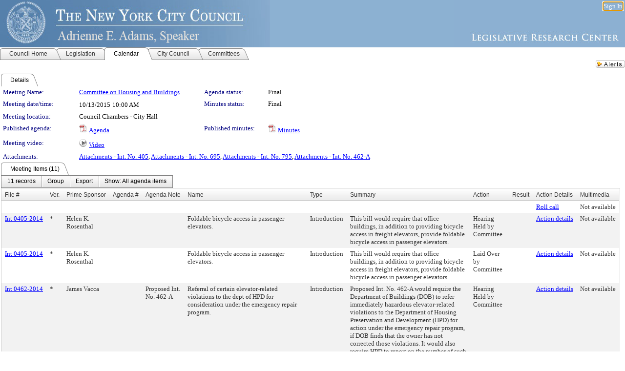

--- FILE ---
content_type: text/html; charset=utf-8
request_url: https://legistar.council.nyc.gov/MeetingDetail.aspx?ID=436455&GUID=45F99256-45AC-420F-9E4B-9BEF13842F1F&Options=&Search=
body_size: 81730
content:

<!DOCTYPE html PUBLIC "-//W3C//DTD XHTML 1.0 Transitional//EN" "http://www.w3.org/TR/xhtml1/DTD/xhtml1-transitional.dtd">
<html xmlns="http://www.w3.org/1999/xhtml" lang="en">
<head id="ctl00_Head1"><title>
	The New York City Council - Meeting of Committee on Housing and Buildings on 10/13/2015 at 10:00 AM
</title><link href="CalendarControl.css" rel="stylesheet" type="text/css" /><link href="Skins/Tacoma/TabStrip.Tacoma.css" rel="Stylesheet" type="text/css" /><link href="Skins/Tacoma/AccessibilityCommons.css" rel="Stylesheet" type="text/css" />
    <script type="text/JavaScript" src="AccessibilityFocusManagement.js"></script>


    <style>
        .skip-to-content {
            position: absolute;
            color: #0443B0;
            padding: 10px;
            z-index: 100;
            text-decoration: none;
            font-family: "Segoe UI", Arial, Helvetica, sans-serif;
            font-size: 14px;
            margin-top: -71px;
            display: none;
            top: -50px;
            transition: opacity 0.3s ease-in-out, margin-top 0.3s ease-in-out;
        }

        .skip-to-content:focus {
            opacity: 1; 
            margin-top: 0;
            display: block;
            margin-top: 4px;
            width: 150px;
            top: -2px;
            left: 4px;
            position: relative;
        }
    </style>

    <script>
        document.addEventListener('DOMContentLoaded', function() {
            var skipLink = document.querySelector('.skip-to-content');
            document.addEventListener('keydown', function(e) {
                if (e.key === 'Tab') {
                    skipLink.style.display = 'block';
                }
            });
        });
    </script>
    <script>
        function focusMainContent() {
            var mainContent = document.getElementById('mainContent');
            if (mainContent) {
                mainContent.setAttribute('tabindex', '-1');
                mainContent.focus();
            }
        }
    </script>

    <script type="text/javascript" src="./Scripts/jquery-3.6.4.min.js"></script>
    <script type="text/javascript" src="CalendarControl.js" language="javascript"></script>
    <script type="text/javascript">
        var addthis_config = {
            ui_cobrand: "powered by Legistar",
            ui_header_color: "#660000",
            ui_header_background: "#f7eecd",
            ui_508_compliant: true,
            data_track_clickback: true
        }
    </script>
    <script type="text/javascript" src="https://s7.addthis.com/js/300/addthis_widget.js#username=legistarinsite" async="async"></script>
    <script type="text/javascript">
        window.name = "MasterWindow";
        var first = true;
        var first2 = true;
        function OpenTelerikWindow(url) {
            var w = radopen(url, 'RadWindow1');
            w.add_pageLoad(function () {
                focusRadWindow(w);
            });

            if (first) {
                //w.togglePin(); 
                first = false;
            }
        }
        function OpenTelerikWindow2(url) {
            var w = radopen(url, 'RadWindow2')
            if (first2) {
                //w.togglePin(); 
                first2 = false;
            }
        }
    </script>
    <!-- Google tag (gtag.js) -->
    <script async src="https://www.googletagmanager.com/gtag/js?id=G-TTMGN2RHVZ"></script>
    <script>
        window.dataLayer = window.dataLayer || [];
        function gtag() { dataLayer.push(arguments); }
        gtag('js', new Date());

        gtag('config', 'G-TTMGN2RHVZ');
    </script>
    <meta name="author" content="Granicus, Inc." />
    <link href="Skins/Tacoma/Scheduler.Tacoma.css" rel="Stylesheet" type="text/css" />
    <link href="Skins/Tacoma/TabStrip.Tacoma.css" rel="Stylesheet" type="text/css" />
    <link href="Skins/Tacoma/General.Tacoma.css" rel="Stylesheet" type="text/css" />
    <link href="Skins/Tacoma/Grid.Tacoma.css" rel="Stylesheet" type="text/css" />
    <link href="Skins/Tacoma/Calendar.Tacoma.css" rel="Stylesheet" type="text/css" />
    <link href="Skins/Tacoma/Menu.Tacoma.css" rel="Stylesheet" type="text/css" />
    <link href="Skins/Tacoma/General.Tacoma.css" rel="Stylesheet" type="text/css" />
    <link href="Skins/Tacoma/Ajax.Tacoma.css" rel="Stylesheet" type="text/css" />
    <script type="text/JavaScript" src="GridFilter.js"></script> 
 
    <style type="text/css">
    #facebox #eCommentFrame {
        display: block;
    }

        #facebox #eCommentFrame > iframe {
            height: 700px;
            width: 800px;
        }
    </style>
<meta name="format-detection" content="telephone=no" /><link href="Feed.ashx?M=CalendarDetail&amp;ID=436455&amp;GUID=45F99256-45AC-420F-9E4B-9BEF13842F1F&amp;Title=The+New+York+City+Council+-+Meeting+of+Committee+on+Housing+and+Buildings+on+10%2f13%2f2015+at+10%3a00+AM" rel="alternate" type="application/rss+xml" title="The New York City Council - Meeting of Committee on Housing and Buildings on 10/13/2015 at 10:00 AM" /><link href="/WebResource.axd?d=HkmiNSkKJcp9zYO7iQ4LQenL3JpSZe2UGKB_Pk4r5YQRuZzPsLMsZzwrSvy9lruIl5GkgwLvHWu67vwJMwKSFxUTlVdL05GtcnLDPfablFs-ZjDTV4SRhTyPSYW1NSg5lG_yG93x297US-_TNEi91A2&amp;t=639011835762949961" type="text/css" rel="stylesheet" class="Telerik_stylesheet" /><link href="/WebResource.axd?d=uMHMJgpmGPen0kzqrN8LWYpZovkUM17mZ-jnfMO1-mIpfJ3Mr86M6T5OMXNr2U0Pk9W3KFcYt5svpDY2wx41YtI055hyXPIDrtrd24Kg09JMsO8GiraCk1bp2kCwGMqpZqezdMXXuW0xEV6n7QuSEOHmuyo6kgwFzlOpXFFZ29M1&amp;t=639011835762949961" type="text/css" rel="stylesheet" class="Telerik_stylesheet" /><link href="/WebResource.axd?d=urCACUaUZeT6oPoIZXShbnlgytxq3wMs7tMUnmP4aoFvw0sx5OWFviaAe2ZbWlhhQMX8Mi0FTDYCb8Y-WNvbuSFn44BI8cOyIzL5cbvgqlL7S5R5XTCNn8Q3MetXqXHM0&amp;t=639011835762949961" type="text/css" rel="stylesheet" class="Telerik_stylesheet" /><link href="/WebResource.axd?d=QKX1AO1vX8ebWKfbb4eOTKZ7XgDBItWqLqM672Ig3qQ3HhlG_I-hz_SrjdyOSSXr635e3yq9ulHFcK2kM9nd4YaoR3EZIdjDueENN-Tv2S715C9DxrcbNBHvWPj-Uh8x0&amp;t=639011835762949961" type="text/css" rel="stylesheet" class="Telerik_stylesheet" /><link href="/WebResource.axd?d=VTwVlk6LPBUQNnEgvORazChEHtncoK7FwkRZQJcbGr2BVqdGj-iMW8n84CsnH6sQIOMorYFprF7_7AGvMwNv4z3tzIzceC4LR6sIHT6HRi6eIJjhdKwZEvy_5yWg5u7LkNe9t3Ja19e1HCM9RMXxDcgFCvouxputivbLJtwdIiw1&amp;t=639011835766520820" type="text/css" rel="stylesheet" class="Telerik_stylesheet" /><link href="/WebResource.axd?d=lsHxUYuoKn-ifTgGVgyNZf3eZVw2bqdnrrfBJ8SSWF0J6XTAyGsj2XcoukzmozU2bdmLMxJ7YwvzKl3RXRh794KwnXvNcPwTMFgJz1q2H-NkU9XddzMi2rc7GFYRGxglrSKxgkmfnuvKqK1tihnG7Q2&amp;t=639011835762949961" type="text/css" rel="stylesheet" class="Telerik_stylesheet" /><link href="/WebResource.axd?d=vsKpXOsoEwDUfVug9KOqSmMo0ZYmPmZq9pNuuInW9K8LhCVDiGx-4gStdZMuqyTrdQnKi2y2KGw-JDYkasLPmGPVTN_zZ42kaVpGhkB2gwWbSGRzM94ksIhHXxPA1yg_0&amp;t=639011835762949961" type="text/css" rel="stylesheet" class="Telerik_stylesheet" /><link href="/WebResource.axd?d=gGPJcKA2egeNvbDi_oMTrZQzMPZHhEQ0hmhbdFcuHMCg1mLBd2_O72dBkCkDfQ_FtyfPokWEk71-f0biNDBijcKF2cbjGOFkLqzBLNnzrv7MZm8BQmoKzeN6l0sbKF2FwrVKqiAYBc-g20wgLAmF3Q2&amp;t=639011835762949961" type="text/css" rel="stylesheet" class="Telerik_stylesheet" /><link href="/WebResource.axd?d=Nhf6TpUj19KZ9rhEj2xtdQWB1AE9x3dfjERCbojyAxXP6CcFUcpIuRIjIS_IzCgwDtzHlcE6eqDW_UkCZmMuD4x586LEbaG9IrmDoMtO4sXgHE8h6D9e_UqLYjifNbvG0&amp;t=639011835762949961" type="text/css" rel="stylesheet" class="Telerik_stylesheet" /><link href="/WebResource.axd?d=7RkMGAtaEIp2mKcOqdFCIpTlALKrRqMWBcpUfEVqZDRAcTON93eeg1VWMn9vjLDHerUGnVdJKMZP8zv8YJhqkfjFeF3AJkEqmbxWwem3_RafwQTUXWmkdAR-pgkwzOwyHrBav9bQkHGzPkQG7ZRd_Q2&amp;t=639011835762949961" type="text/css" rel="stylesheet" class="Telerik_stylesheet" /></head>
<body id="ctl00_body1" style="margin: 0px; border: 0px;">
    <div id="globalTooltip" class="custom-tooltip"></div>
    <a href="#mainContent" class="skip-to-content" onclick="focusMainContent()">Skip to main content</a>
    <form name="aspnetForm" method="post" action="./MeetingDetail.aspx?ID=436455&amp;GUID=45F99256-45AC-420F-9E4B-9BEF13842F1F&amp;Options=&amp;Search=" id="aspnetForm" style="direction:ltr;">
<div>
<input type="hidden" name="ctl00_RadScriptManager1_TSM" id="ctl00_RadScriptManager1_TSM" value="" />
<input type="hidden" name="__EVENTTARGET" id="__EVENTTARGET" value="" />
<input type="hidden" name="__EVENTARGUMENT" id="__EVENTARGUMENT" value="" />
<input type="hidden" name="__VIEWSTATE" id="__VIEWSTATE" value="GgEU5LSpdLvYoMFiHxvF/SZ1XQ19bjghRhOBA72ojsYUyPe+EJngH2ZWEJKADIMCrfqL630tcGvGwLq0BasyW8E7bGy4BievuXs8hf87kSdRvHE6/z0pw5PtbUhCqZziVEJfwxjKR6Ekk/JfVu8erTNbMAom4ghLu47CYpafzV2cGOZfsq7Ub+0e3/zpbrFRXdxN2ZRpTqBwcuIDB7OtNseSLyWBlRqKrIoz08hIF2cmQdfWVTJeUmE8LxyJUhS/8KYLFBuaLQMgZVR9jziuaUVI6KT4kZKFFGhgu5W8T8ZvSTlc3WuaFou1lwy2EHlUhgHUngmCUfUVHAiMqK+FEX1YS7m+5bbiZeSvKC0Eb7RpfZtBCIc/4AIE8kjn9CRUYxLhwNvbNTE27a3Ia/rjOdiPkCAhaLLOKVhSKFAnQLriCo2pLCZ/H38KBAvAmAKB2SzQ3QLlmm6XqgqwpTNYYKBSWbubHsf46JeiqdadzEJgTRDDlOSJQqYyRNUTHMkNZ/dwhq1ApYAReoj/j6e/4qjravECIEQtXc4VHootN07MxhFQCOL0hmTSerwESvwMRdDF96TSM90IM1Hl96yjC4U80HdZR2sSDmDYuznJAUZdFnmyuFuoY9luJv4aKf/02PJrc6IBe12woBrAzGOdd2iQUFCTVAALlGTOJb8wJRCcYOOvTjGYWOZX1rZVuKjb7nidJS1KtCJtSWkqmIyn4Z0cqq65K10HAYsXTVLsHlO4SHl10L6TRUQFd0nRBKtXIrty9v/+QwyXma9AC+z3xQlJOeeh6dHV3L6l8H7HxwOC7YdKd2K5WfqbWZG/FoY3Xc6rSAWesqMvCb3iZsz9opk991mWjXtJ1OSs8px+fP3SsWKH/A3HMBHc2/PejSo4QecI2+T/jevThwqoJBoEAzwQurXm41YT4QlOnn1+VIWBhL24479TxJwac0SB6DYeqeGcDzzEtBw/UUmX1IBAwEgiAk/uSKuZyShF6Hr9l5TJht6LE7mbiEp7Q2x5JIdSq10tq0nWxf0cLmUBRcVLY7O5q1TctPPpPGxDaaJxUX1CC4AuDxxn0SIRijMKypU93m3NaWlUQqCwTKngcatyhmuOsuRCbSUX9yLZgRkJ8Wqe+4RLnxON40j8HB+7+vpM/[base64]/x5nHG0Y6OQD+mKuzpY9C1vVHfXcykHSnA604QR0sFmIZ3PHjNPRKus518MC++A/bkzLUK9a4+SJfH84+jXszR6HmZq5XdtPFSo0UCnzudZvHbOIQWE80yZm6F4msPDSsQI9TCZbliAyyBe/CdeRN4sYHarumrJXIbu4o8tsT7gywrbAq448qqLYdPNh6jkEva15BjRLRCR3lZplSzKQGIpf1UBsAbfhgroPiRDjijsVx16qPHoZNfVR5GKPiq5Py3jGANaySzttFss8Gao1QouV8n0yVi3WmSSqkfb35TbU9lgInHMAYLb7mOEBVhKiHN/7GBH2HT+c78d79Q9tflgPtODR8rYGa+MJMwMwhMpMOvmJArbHQE75pKQukdmQzScn2/x/nU68BfinRzRAbhJPkxKOWLQHbZocsA35kHSU3grm3uf0AZmDMZkekGGzwjdLqzIHpjWdHWNvpa0YHgpA6VwVidN/LbxYt9/P7vxG/sCnz8Wi06XGbp1RcnaRmVHR4OjtpCcafOQ/OJkQlg5U4VgOGxdkLclNGaHnGFSfzWAi+85aAXL9om5jPMaufIN2QI1JsGXqfw/XrYjT3XomDhFnqxErTB9I7wxVIssgB6WJROaYsuuRb3RUFkOkRXHX5Ex0N+1tguQaWYceDUr087PlgdRvPRwbzLIqyBRIc43DZD7nAkse3ssI8A9B/GQZ4Q5AyCn36AB5Mb6dwBK/YbmeKU0DCIqE6SoHlqpIDsqo73iKxxPB/9sS9yXQ45aOTiQ8ZRvKTpsgRux7wzFFxYG4eYymmCoJ9e7zMOHIuH9cEp2MMWQ2U5ApoLHogh3KC7RBd8Golr+SjLF3Mehj9JZHzw0IYfB95uI3uEXkHU1Wchvprl7JFPrhXeZIPqSeplVZwYhzAw5bbOsOY7RGQR/Oh0UTanVjI+OdfiSRt2X599nvbZf6Dmy3aajZzNcQemZkO8yOD6+f6CFbGnEbyN427hg4dLw1sWIVaKWWYWrxBUyWQvUHaoXs6tKr/NX/2mmyn1HlhonLHY8AA/3ERrrdHdI97IOYsSk9nwYRna9rG/DtBSG09jbmM65TPaX/fG7reENxaH5lBXmQiSk80CoXE693t1eOLwLMc3lIIK3SwCuDcVzIYNKvqTriA7wGxcknhand9PRRcGMn3uknFC3P1mpc64NkC80aBw822EB7WrPdSPh8jq7sCwfvA9frs7cDuVRkSU/V5e7NtFRdGarx1E1vVHyFDUya1O/dyGMBIuOpKWMDUOd4M356ZKIp/U4nnIJkTyped2yoIhuPuDFCVz+GgCcxHJMxI8ezdZEy9tlhLnVcAKjg6nYgRXPX/ue1+H3NK0H0iab99+TVIwmPNICHyPxdlOyI91ap13FRVegghX/XjDyj+k0CF/Pic2gDCATQrMxHT1ZUXZqrojxkrSIQlAhBJvGmedx4NZF5SHy65IpBKH4tbErk/cB6dLZMQ1+Nq1O3rNxpHsosTELGDr/0cEbnohdM5ND2osgJsYZw8pN8BkA8Uh8v2+KzjTJ48/PXAkp6BnfEKPhIrC5yKYMsd/Bfwd/4a0AmVw4+4tlfVaICmR0R6H4k0ZmkAUXbrrOSFORRVNkK2w1nEsULtMIuVQM86kBPqAGUWgshD6dbAkDfqYUpEscDwETmRyQlIbe+Za5RR9auxf8cyiJn1l5HDQQBq97T/gtIDDBOKIEB6K90Oq/xAXGl+3X0S3LcdPxX2NeeHuhgFBOppb6luucQvSA/OUsG3eiv1lblRc6SYv7XPuxu8QSgfQtrR1nwFVeTkeTWztp2oSsBx3tdcDEhd2vSS3J1R0qXTMzM/V9VZmedOeM2PoMT9CsTkxyDgXx9pfqZlz1N4JU6gvVbj8Io+ZSXlUJ+vU5CzEDmXLH0vZQ0eigZm+to5+lGU6gBmu9YdHsF1VlDUC/DmCqzipa7WOcJ0wvqPIS07CEQ1H4qxpet0oJhpoUQsn0HLhKiyonrUy0RVk/YdulCAYkZDkDr03+titMMjFZ3YF76D6BB2JYa2cKVWKRVl6+3uRNc6d+z8v9hGk7F/NsRO4Ac1fhbLm4ykiy5EXtasjMq5a2GNOIbAc1wkNUXsBYGqgh0apQ8JBg4j41/DRBpJ+uOhPs8YEGLSf5HNRjZaVF2RMPHCcx1TZ7sYNSaa+mu4j03LQ2yyrTLcuU60Zz1vSI6prAESputB2sHzNBdCqjJIcKsSWjOuPIuRdihHIeDMpahCcPFwjHGc7cmcsPUwZH69o/[base64]/qowPHgzGavKwDihlm31F3uPJQveSzFrz2U/PJw+ANVKLY8ubInzjNtDy84wMPPdotaBsVFIcdSKrvcNn9T4VnWzsyPuSQwa32W47q3x/bkYu0N7/q+einFmEvD4FOnY9Q2BYzCRi7ILf+BY/HBXea3c4Sh7PMRpyqr/[base64]/dgLjfJd/WGBy0LGebeVzcoOrkal1cS4CtriuHmzZmBKvMokGRqJEq1jqlFTqgDs9/KY4dRVn5DL0NNDsmLah0wSwEuOzhrbpkW8wf+I0ZFJzOwgBDHi1bfXFXnO755clNXqSykx7oYUUGJpLemRcYDZ56PlQBZsUZa28fHX1AQT0IIPdgHdPv+0dd/q3swFn/06VvTkhmQrjaloxRh50wWJ/5K+FMISFbdIOUmfvo7tzj9kczIouGZwx3RvM4NMnqVYsq1UW0LJdl0RWLQJJ3ZP7bUH3Q76elA33ilPGhis5BqVI7XRGCW+u9QyWyIGBZf058HRJQFaUHwYhjdpND0Fw832qHhuFbBRU2QLk3knp0+zT/YZPj+4UFF7VTi+CVY3/kvPJ1V6KKGw3+vMrOkCz/9jlh2cgi0Iz8hCjcY7uFo02IAraaX/O0B85QwhCAWviVOERwVAEw71X7tWWDbK4Lh/uMWQxLA0HX0s2J7puPBuwIVthLYwtvurS+tTafzewl7vmaKicwRnpoRnwlnuYQeBXHVCwVbqphqb9fffTP4ulJnRS4vCZ5HpLCuAEZa+9h5dKywpZqEhupl/xhHUB/BgqXmVT+WOOM2hcFcu7YOilmOmX7aeKo/QFsn0QS1AgBd7dzEGwD+R/nBRj9RtRMO35RSP60Rn2cXy+xZA38RLbCn2ZIoK3nUuxVhmxdeHjNJoa0+0ydu3vjir4suDSIEVOUIGzdLbdd9B1GgA9lWVKmwFKpWcQJCh/+MgDTIghmJRecPyf/aDYtBWlF8kjJ6sX3lNa3ohzkd5asO1i4nQ4C6TIa6uN8PNL3AtKY8GPWHjl+clEq0kgcNKpyueIC5mu9SzDdRhGYjMxKPFo55xDYOdp6qZKxs4JIhdB85QVqaSerc9jC1qlVFmAdW4NUQ/imcF62gEB3qlw4fxz6svSczqRIlr33YMi9rpl4dQeO02pDKWvFkmmcOrSbYDopcf1JEMvMS50CHYA4iQl/e0wo6k1vLTB+cAW9vhBzahn/rGZEqtCRz0Xyj5KCGsURm+xfKPueJLDaNBRigraXCXNvjQavUG+YZ+7M7o91dzHleV5saLoA9lCqgt/ncRmCsR2kFMt1b02yNt4JUvzpfmNMtoWBS9bAZw0WXoZeowfNK7r93xUa9UXFxwr0KxSbNc2EiCJgotkH4Lyz5pUXKLmMWZERoP5h2D1OnjHiuX1uy5IXSUFUz76yrbfFqijRgvMlM/VvVb00P0yKlL75tuGbH/wxs+edobSmA1co6vEqk3fAOL4I5ohF7zifQBx3lkOHLWKOVty4aDjYDl1r0ANnAuFoD7le1UBb03tlqEC2kMP1NYvcjTEBWqAk6XUiOkalTj0TEkWG3ZW3M1UNL0b49m5szha+bQ+kRZPlQUZJwb6ASwJIONwyVaLVBKRfZ7KXRv9WP9BgPJb/RXOldifOaJ+3wX3SwLTYaHCpzzC5LhI3j4RSUo+ypCsmrAexKI+Z/0u00Q7qlF6OJ7JXfnAIHk57yPsJOMGY/S8AghbIu4d+zvAglDUA6naaEmrsR1EVxMYFkf9u5JyAD89g3FbaJUo64WUTjAjCkorcf68duaicppiIajewwY3ZUIoPLiA/g22L9VhjyZRd7F4drj9Murpb0Lq6vGrQCzF7MlHB1FzNkhjVdMnBXg+lM/3/bDo2lqcMt/tFTP9LCxclwZgp6nMEUA1RzVt//qs+3XDe+AwY0IYuIUZ+Z91a2Pn02ChtT53ekJ2cZT0riTj1qZjwPs/oc+LxNWxUPC7hAobQiOkO/OHqs4iltnlhoB8kYpX1g9iukYqqGm6asB5XlQkyo8s+oX6TouGIhV/5fZWH2Bju05lQ9uLiiHXCLz6xZzOb8UvxrZV8T+KfeNAGPm50rGxJmrjdHIXHN9K9duWFyOe6TFLPMaM+/JFy42iL9iR0BdbdDUQsnIlkK48n8eg5lq2rTR0MzvnEJEXEnuvFLs8oVbIalDb+wNyzYxmt76gESeaeUdoq3IHXIwVze2QJsIQZNqA5I5NxxCOAQVE7bheIflzccQJXbbG4zASInEnDXgjugt2C8nb/zeS1onfTGyIIOLJ6uUIxCdVkNRNspW9ylgMozoxFgPROzBM5w56miqpPO4hIOO8g/dhUueJJxSP6mYnJ1T7jxfTAM4/96KsoZ/Oz4Q7Bkd+PSzMhgSfWEVVf6W7GDSz0VCoIZRFBw5TJZTR6QUQKBsZhQEPimQSgbL9GKPvKePO5HVvpVZC1URTuh3/sBr0I6sP2hMA8yRU07l3csRuAcV2WurXwIsReaRdlcE5nqFH9T9Xs1vA85B0+AG1OxMgyMTG1/JVK5X0hpMl8ssGVlgM2KnQkOTuxp95PU1MmOhIUa152TZJ2M4wUFCTWji9J8xsT4N+s9t+MF4Nah37m8GCEbgMs4snrZnB+iZlxSwWfX75tNiFT9pQSglnp1dZOSMQVNuWMPZrXZuRQ1/4HRwL1DBkDnGNfS4R2bLhXjRveNscNMd4oaKBFvoeSf74IJtie7XphTHdFr34MghZzJdC4QsUNGN50VYUVmoGfFJb7D8tldD56sO6RcJz7F1NF2HkClAI6OZQmpBz7PgoG40vUBU07fSmKmrHBQiG194tB1WAaIiDp6yeAZAaHmTGgD09yh2iwroA8ulJ/08CVbVK+6i6dHBbIZL3nATkFGAfX+guMMOsIFIBDg3op4g1c1PB2MMzqB3KMtpmcI1Hxrh83BkwcmsuFmxRiJI+oh6mfNA4PEE+E0GxMfC4Y9HBaiWWhozXmyr2bLK2YQ3hHvU31aH9yUIoyDb8GLxHOZhrsUWh3O+FlO1hFKNVc0rWEazwTk1xbpZIJGuT59j/qgCs83GDVYyRypuJdw+IVODbFre/i8jMFWLegBqLKtBGVXrlrUViDoyEEPKWAJBlf5HM4UVTNYA4MS06Xt0iIGANNw9YS+xCnAfH5pOLGCwVqo6Gd2NsaUdRz+YTjHg3nyHf/diMI4zWup9Ob3rnq8mRD2Xn2EtRUekDwV44ZKivHbC7KBHtT0+pwYCQeatLYApsTY5DiiSolOF0DRtkaz7WJmHyzplJyCKcF8RZMHMy6fr8w2SSQ2umd1GmxPuIlHGXa4/wKYbgwwZAjgeZnlvl2XUmhjIp2345lymsFt7rnnDcc1GwzsWtTLGVBbz8YHRXMPl5evbjyMc997r84VQQtBQ07WYFkY8Cbkwyz5KAv8GUrk8adrxYsAgvSzOkiG5vHLQrkhQeKsCcEJHRoPnWJ/zJ+6qqOdJjzkG2A9VTJVAm6ADTNMx5Ky4jUdWJQWylvCpoHoWWi0y0Ta+QnRquCUdkIbDzMHwUsapZxoVa3zqKntnByawxT+YeW79mJwPFxwoFpOKt2Haq2nTpcu3IEk+/Fn0iN8mprVW69hVAuDT0Z0ecAwm2FooHBq5jLMkf8f/Le9kLy9WdywszsdUn4YCH004ts9yvagvAeFpffH+HVtra1tRPD8mG8gcPc+f5G/TVt0stqtV1yZAZkbMxj/1+8Djtp39sbZ0m4uowfH0TA8juuU1wq1U4SoGRjYL7jcdwfueadLWO6nfqd2XEMJvb6X69GrWvBjJy9AcQed8oRm1JlDJIXpaLl+/9mYljwV/TnGp7y1umm3FeSi9+W5a0SHj3sWQgDJPy5sU56yhXMxmLDVJyJuESn6rVWgT8GcS4lZzprQJTtetG8htTFfiKyax6hIjtDS/Yrx7UM2WMYTUjSLxvUvP67IPtArOA84BS+6sUS7rOjywBCfqwtSyOcmoy2+p4mMFeedAQGz9kvBuRnKoXfV7dljZdS9RdQCrqHdfHLRVw9BbasAW1ek/l5qKPbnDWHLhaVShk8jqdp491XcRmR3yftowAbrto8CcBTFHRlZXi0EqvX9gaMhgAMIY3o+9Gh3r085ZAwFKHiqwWNyX24GaEFmhirxWFl2LG59yQUEgoSsU8nJKNPIWF8LQtGGFxLwLUQrGzeKci3yVVWWjb3aWfFCwWUg9v+GbKTgqppN1P78E7mYoKK/TOt0njNejujNfleNnIYkitlm8qc/t5PKRDfEpoHkfoicBgxsr6oTTtLsCHcVZCC7TegJ7f5/CNNUaYFNViKWXl7sq1PeXTddPdhzdbi1jHa2IqeVBahwEqZXvLsAAprs8uvjLtu9saqIg9BdcSabz4uSghaymFl5TKtj2qkLEHjxFGAwJT6CxnK9D2aFLNL/JtMI8i8Ipw5WbkVXL5I2OmBuNquBpd30ID0RdiPZIJaOeWwLY7+vNCWiLdrVRKfqwADojCkb7qdvdp1kPI9m/FNmEuXMzYnWcXDL+mvHxQvXXcuDIBZGjUWsDoYY31KBh/xvUAai5GH9V4VFQCANfB5KaDu6ulwkT+20cP8U85B7ICNexhz6Udp5x71V2PE5+Bx1JlLY2jzIyLDgBGR+bp2YLKkQE/3A718MoBXAyzJYDwf4I3bvdJRuM9uS3VFlDUWFE3f/xPPy3fyr9rOJRkPN3YKE/+d3bf9tGkbeU58efjLUeFrVBb8N6utbDdBIC51hO4ER0oRSleQzLaNC7SL0XSMtLvyh68r35UI68W3xGrLBAOS3Be4yyRL9yCKWx62W8ookMCY/[base64]/GBtj/5TewMX66K6/GC5C1gXS8rxDAzLYzpN1wXMFGKXlKWExJnnORLS9hU9KuUN5VLWcHLVxeze5G4aGOLpbayx/[base64]/5Y0NM8gA1TBHN+ITXsudUuHfXt6PH3y15UJ32Y2Zc+cf90EY18Sfqf9SWzFsPNFLR4Pp/b3xRrGYv7wApEGk7OqfflFXzcwjKa1BgQMYXas6fDGQKieQ08xrqw7gpDjM+7ptbMJhAu7qdXFwGHgsGY071vbzg8s09u/QJxvSlEgYGsiTPvPMf3gq0afCLhFzdiuX7/+4qovC5Yywc2k315JFggwZsuOmZmLG9Dws1Wg6N+YWhMeQYLraLcu4vxMqKUEv0PrxHskSfPfDVBNkdaMDFi5/kxVv85hJbqTyFDr5WjwDYTuNeHyxpHIig6vWzIy11J+2ZPj2XlHTOdjkts/SvIfdLOG9emD/+Fd9tblQxbNdvxhQ2fm55cN2Bom1wWaazrTWKdZlMhmTsJt7SgQtdHReH7w7M9uYmRWrwtaBlFlx5krQfS7ih+TOWYRaWd/cH+D1tJbog4Wt7+82cNa1E4OaFTYZMFBRqQmVms/QLVt6CFPADgmNCH2lIUelf82csRsdW+v+PzgfsZ+gvPBfYnfz1+9W2daTJlrF+ZqDFDP/DL6G08owEsuF57yOdkPQ33OcY8rOufMr9OMllKSp7CWK78OETJJ/EU27Uk9SWSlTHu2Af8pgbRcr30g4Mie4sAbiF/XTSf0WAlnj1KzoAKf24MtNdTqMCUGpylr1Yr9V087WSHDg89j1t7UIMmsMqpOZWSE3ZzVtHGaCF0tkGV/KsAAqtHfMYm9+QlvD7i6NuTYxuPxmTIxdhyGlwjegzPr6YRPTWD1lt23S9KkwcfsUl2l6wCnlbVC8Y4RFhVQpw6TYkorIS/J9WYqHN1P1TcaiM78i3pM+fzq9S78p0AOvAu1BCP91MEKhsrzar373onOnwWgoZ0U6eRXRr29X15MwZSVw84mCrnOCMJPIvLy4+OypPp/pOlzDkK7+fRqCCZtmRh/nS1UoC/FFcE7tjEOPuFJ4RxvSxnVKeX63coVDbpva8ZsS/sOTV0Nx1tlTj7AhDokMPLDo+b3A80jsMRh/XlT2Ii6SmJ6o3xYFEnT4RnoW0RJYrS02GkYFXs+0QC9EZAtp0pvGVt3gYgRqckS1TW0QLYdQie01WtnNQh6gr2JZUduA0WsGSDY/FZTxZEEuFfEk5q+66oT/T0P7fiw/m0RIVeQUfsK2vdFNUmMW7K+/vgTyN5x9WfcE00FSgVHcwX6EBY8Y2x58hmopgwY/qP6J91dyKZLx/XAHIgjQjPgeN4uGiW/+fxlgbQfsiCm2xJVphNnYuqqY17HuQjtBJcyatPFlVjQQHhREPS4cc3NvRzJTy+ZwL2XNUAs7/4+yXY3yI0sraVKrv3VgrBz6vC3FPHoyF4/9O3lkmjf3+19Yvq24i1OvVsBEuzaO3TgOazl9JOCj0CkQbWnr78kiMkbo3pWv+vO/fZBbIPqO3XCjAFcTARtTA96rzPvTW+vjT9/mGu8HqFK/DHWguHRUb+cpsgDMPqYA7/NaPrvzAVp57TaGheJY60qB/jyej3X1DKPo7YPOmep6ObiO1g9Fwsbr7jcTFQEnF0x34HOqW3fWkCMZUn9TWrYoVnbRkkdtHSWXYGBVCpYI4QJBUdyExaX7qSaMbOsHVGCRWWKZRLmGlQJ5V0DmBvAOrqLHnWzwDVeBkk7KFrE+8vZyngTDENDyZZZVmzd9u51DOUgue3DJpBoaeWNVPEZpL6/d1OavaUOn4NoxA/iAQzWezzwzeLV0swh72ElIk5YrWOAtOd8FZ1ao0UzOY4osggi1khtxh8Ger4J9we/KQPO8azD0F+q9MLhljRND5kbXfG1dUladwVkA+xl7EO5zHiF/b4QIEvSgUsBUhzcyKRriLEbVz+KJyO9F5l2kVM4luH47zmDDt/rhuRcmEu+eY9qI3s4nvXDRzvwaWJcgj8aMWvh23o7g3JM3AaOOyubDoZoDvTEcO8/1XpHop4CCrebGOp01z8AIAXdC1kZYyB2YloKVmvpGS966yuQcb4rw0PJYxttklN/cz4nIgCe9Q+x7ZhA9PwDnvsyrjZ/2DcrPZJ77GAiDYgPa0xfpyrhrCCdpg/cTXD+3gdIv91OILouulFUa6yJBy0pxVi+i4Q9LNHalZmooa1VPWBHqzjvrGT/BEpPKcLPynFD6Wwq0PbclZk4tTQiqs1yh9h8MJbDsqFYcH/TbVdYaNCU/hCYRnuzd7w7TKcl25TNiYCh/O3rKJLIzLS3jPOoMjCPaxN3KmU/WZ/PB3m+OBdOGMviQrbzkh9PwF2QXARG78qHPiAd2Z59zs6AFwDWtFBtD61d8ZYyRyvCV8YkV4AR96ADC8sQqNySwG7YFiMjmCjrgaR56Z9ZW9L0m/TpuYoT6syiIB9X46wm94JKRjt6GFOS9uRzYzs4WFo0zAatT/6uEkJSo/+yfmMg3WlJMJkArienuXyuUlcMVOJxMXQKvp7lKoH9bcn5jqg12H+6/poyVSZMmmOqOaF/J85jfen5XTFc6M3qZsDqrYl7oeLhky++DQglruqzHEOGwj+nJRO44LSmNXdLJZO0H9o8I2vY/xfgAUqbN2BWi/vDWP83FgeIc5ml+w9vfyYSDSiaXn/Wul3pph4nneKgOOaGu7i+GrQvum/EQTkxxmGaajO9z9APTR8gaxef4OfIdUCxnjEabTyL/05NDJMYo59oEZ9qUavithmMFLpjtcOlagpWRiLQbCJWin0ABzX5SkCsqaVGwMCw2Y3oWax5Sq1iWhKKN978jD3HDyrgMPZ+kIdu5Q1UCrw0uXn5sL+0yISCbl8rA92+WU8xFftWrLv8kbwsR+JmmtEINxnzWvRVNFG09NVQCaQ56MZ2V1ssNKSNQ7fQHXnP/[base64]/BpSuOh6YR8ESmHXJkyMX5kg6r06w0mel+b6DAyvTuAvu0FiM7X/t5vqIHtwVZavqqclns2rt7xioAkfsctXQGNgq7uT1SASzzsbRf4II/Z+CiFqOQrFNq7+Y3/gOXrY3Q3uOgnt0lNbPETHX9eEhBOf4b1XP51OFzN/cNWPAtjZd/Pv4l39vPHQn9LiPr0FYUld2dJQpHG8SmlL3ILgrCNdKBjCx9aY02I6xvGMC1nfPVf67te2LjSvc8D/kB+jHeWqkTNhTZgU28UMqoUDgRSFAT5jqbha4d1yLVN7koCrX9UkepcG3CcwUoCqCIXLOvhB8ONFsge6ZIMZkzoN06XAE5T4nHzkKaMIIuacGTIQSdb6+C7OWEnZdfSDwbyJ37pV7PqsCP082Q1CTj+35L/UlGfSAYZBRwk823mmcZ8H4mrGOEOS896S4DRH8xAg38uovIHM0c6hZN+GSrv0NLS5O6cpZF7sGfKybfXFYBXr2XY/Z+iCJaV90+263kluBTn7L4jLjhNdQst+uq8XeCASQYdo2kz+wTXTq+tlIhbXVFIIlxgvQUyGVJUKkCM/KJPPMfCcaoR1Fvuuwzk4y+7i9UNnEoKMrx0AbbAcKk4ViSDj9zyJq9llqdQrUG88ElDxEnpjdA4w1KFLUfAL4QAzCOgVbhrimkZV5mbYZ56zIDrA0BsCk9iEhbbLhIyEfau7MVnnE92Hf7VWiEHW2CP+3MywgzN0+q9CtHwkZYi8hFmSfv+hDrQ4whLvFtWoR/oscKVRuq+60zRhmwALwmsYwTd36axvErR5889/gj7+EylQXyL/9x2gIymZx7TfE75+TCrOZmSFWF+G8MUxeJXUjEmfGGz8+o+9n/AoOtab7dZdSXiG0TDXfj4kpZjIf/jpG1ylIU1I1LD6gSD1Mzr9imQnMDhYUMa/gnJDpXGDZnKjwpBs97jQg4Uoz2KwvrH4ZnvRU3tcPFqvymk8K+0ReAIeiLHsZmsUtZqgfqDpv8Tv8VWMadtXl5VedE7JmMjUHI0NbTSfgASB2p8IkVyTjkNQQ66c5KArv/gjZCnnKrBdyS/gMnalyclv1LOMczuVQZPnMJ5dAiXetDxhr2vZ0wG8xBC5+QloWQ2F8DeuRqOcoFa0qGyPZp8B7NkaUxqw0TjC1Hit4MG6OrceZMlmVqyyaTvuhKVbe/nTcukMjzNP0wfvIeb3DTSd4OH6DFAaFJ9iE+Hk9Dwgep11lpvGJaJpnApjZS1DEg2wwjy3JkeVJ/8VMrpl+nAKlVkGNEkUt/ZGbzaaeYtgmUsbUVIvn28S43bgoXr5TAoURcL85RVXrN/4rqZnf1q9fEve/HmwZXntjcMcqzd1kGq89a40+lVRCdqsaMdGyIgBHDp3nbdK/2lsVwpzQ8lmfYXEr4Ha4Bnvf547mZ8fRKigndv+qJiX6ImB1+bxiFcO1Y2MTrlh0kliZtV9SkKrhGIEygi8lbsoWfe00o8Vlpv8yKdcICiupCp8wAG2BIM20jAy7oE7zmvoaFGGU5g+GET9ov+e/pwbJ+W7f0ol6ewZu089HRYPpnrKU5CPKHuTl0lqD2oiBS8d3ifLdRBqK/sJSckxUZhmqcLR0vNy7CE9vui/wLDbxmTJkVttzpGKdpoo/meXnmE/RpuXs5LeYTXQM8jTimChJB1HZn5azjNh4Kq9Bba+jMf9QSf0pg4dhJkVGdL8q8DLFA6o2zxxnIrLrcPFTVcLA34BrN+2AAgUCu8aogB3jBJztrRXzHq0nnNKo6OWtBmq7zyRO/LfviGTgRFk3FLf40TII7He4xrUO/WyLqlvHR0R8YUjiLS4s3mojC+AMVbRVaZj/upmVzuRsNYe6s1vd4b3/AxGI1fj59SG7qW9O53jxclyw80OEBBlBEhK3u+64gKppBeDN6hIQC/RnmujqRRP3v1XZt1TdNd/MvE3dD9KiZp+FyvfmrwyMiZW644EcC3qQNKiS+HZ5N2F5YQxwECrOUcAh91PTjHPiYnPLhakp2t1pfwzhi+DMBOHSV9upS+SvWygo+OBrY7WIUAZGTNAVnJwHy1bUyXaFz12Rmhj982g7llIAn0UpszuOU0I2RMIk40LSNpX6FIlQyYq7DEr3spcO/[base64]/SowL1RmLwUG4/jncYc8HtIDRSOfB15aTHR01C/n6jfffQ4cpyaSvdVepUI70QTqp9blVW5M7Uimxaivrq7/SvFwMxrx7yyRgPWNU12yJlXjDJF1zTHTRc2KhJ/gh0ymmyJClH7eEZVYXEuI4bLPtx//O7bJUpEoKQtujT+/AU+VDFqJytVz23QHHH9D6ZUQt43wNML5j8gEyTMw0tt6AzmKm3JQvv0lFAlp/VL5bxsfTgj01Lf4ecgVhui24zLy9ejlWBEil0oa677i+95R4e9ULUTYUC6i+85BOvXm96VAkzDsZiDXIUp7j9Up7o3IkUh0AFBBQDE5Wdwy16W2pwh3A6L+XTax5yD5QnSf/7bA0sUO+QbpZocNREwkIzg74lfdg0JpMzxNqG0e7FffqVMX0F1/s81+PQnJJPR8QRBe4bow1b7KumgrKxWthetShKx+rhg86r+OttC3F0FLkMgfjIlU4XYcOeF6tdGTo0wpyUt3vP2zNJlhLGXsM3yU55zE6MEKKGXUUgd4Vq9BCtgsWNxuRRAU1aJ/CC22PlXUsnWL/jUzmRCA+jsNUQkbZPOMN7G936Jptx4AxnrseIWvNJP844VkJ/ioqM3Hb3fGXOIYJ7eY/ckzM+cFiYdGXQP5GS5R64QzLFDWCov3A523xqHrwAgD0fsSkDoBbhb8eHwEjf9Kv66+vWo0kJPG5V6h+xAOZyVZg+WAcRWnQWYQ8JFE4w1CMhniQaq51lq01PCHW90tNM2RSmagBFhGGIDMqXerjwuv7berLXvwB7s+eF2B7iRYGXm9Ier5hfX5P8HsE/0WNfndcm2ElzMz6svmfV08XyXVAWKBizEGzjEHpeXz5nWgxK1SRtKOX8SacDK7GaQVy+fKt3P3i+yXOWbIXlz9r3oYiGoI5ZR9LU7UuWl5xS3c9pyKpQGDzrnlW57q5xK18Lnwvgk2Nta1EaDG/qwpO6ztCfORDy9+A+26qp6mV78CiB0AYu8IcrlsIRxar7+BX2ZT+0Ajg3GrHG/YIjswoml62GleQUroMXeeH6WTLScFGLRhRvqZ5+U9bUxCAu4VvXFBs/rTTPDZLAA6MQkt8nU4R3INBS429y6C9ZhV7KGPqsSnUZ5RwrqGrQX9fYSVGrpwvhS4xAjYh7U/wDiDAAOyQX1RWgolixCLGtIXHPYghJOUabMiUMxn6an8Qc6Jh+zLdO9xK2LzcV41YDPaiHbRt9WoCt3dWr8KPH/jcaVl37iV4mecrP8f1RxS4QQkUGVYom+OWsqa4KfrTCWp0ejYq3SgQRVE5bHv/[base64]/T1BovnzMPAKq/3382Zdtl0N+bDcG+NHzuLEw1m7AeqDU2JterpWwEoDkkF5i1YhfJ8qH8p/UbP5iPfe8F6NUMAtGBLLKTVjH6uKQD6L4tXY4MIqj6lsQZ0Ae2/7CRU0HN4wgJ0JpxQoNIqFtmLtvBWUe2Q0BMDWdb6Vh//LH97Tf54othcBCsmCsErygfEz3Uvtzmtp88OSFe42tdV9My+d3HJIcdM+K5vMV5m8ExJH7ZrxJj2rFS0TIV5ILvqwRUbj/XJa8vcDGr3q1770dxx4w59wgfzLZX051TQ+P0+4+jzdjeTw16BBNqI3+gOO3QPMZbi29EnQx2S/9IYwnNK1NZY0UNrx8Gj7QPu4c8CfjavgldjgUzP9+ZIGnL48VZ9ozD0oTIfMUfQnx6N7kLEH/Uu6NluYOpW3bYw55RJgVeiraEXe+8huBh38PrrWhHDljHWdWZULOf/suv1yvnP3KaHVTQOFmIesskfp8umPDJBF0c76XFOQtYtr/aOyP1L9rHdDN8N32pL7/WqG1Vtu5P24WsPY6hJnSMwCmcvKinCb/SwPrreY8gkUVm/nqvf3Pb34jOrv3FCphO39So9H2Lz/I5W2lir43c1C/AyQTfC/Sh5qZVZ5SBakdIfLNq6AOO9gf5LG7yg5V87SbB9o1I812iEm1/BhkzeDNHiaosu+rdIXKO3iWCuMeT9YxQWSwFkFHizvJAusbrEk73HDPKD49jq4fEKKrGGH39qRruCX5tm8qCY73zNmAL501FOKDsWeujGTVoeXgFXf6w2Jhk+oyNhnPAVMEVHv6JnAgHGvOEaDAHdNoB0fMTPkGOZyyAkzwuphClYyFpYh5YX/S69SrhJmiSnQ/[base64]/k/tk+RmzIDxfreHhzBUxlQ/2CEUfij91nAw7/5JxHx83OcG+FdtuYxeVXORO3QdIAPLolxIDke4pWLRdqNmLndWnhJl5zz3G3a+8mLzp2XEgwfCD+oEkn0Z7hIdMWmmxLCQA46FjH/wAbpM7v9NlULOkru2RggWOFvAHuWeBkVJFfo/LJW+kmG1DEBn3Yck6oEQyL3aUnKfPR0Ne94aaXgUS+wDIEdhx6Ek/i4JYSfmuxP6q7tPmcKE8sNj6QQ8N8D7oY3RhDxS2zJInTTCeQg6tRcEKLcXxt4BqRjM+uCtspikS23W74JmFf7PWrhyShfWiBhmiBPzEp9UOViWl/nsSM6wqFgWGRizncvo0vEu7u6IB7cPIAhlL+3lkjNrGDo/d4a65NsTYG9baXNnnlIeuJbxTSs6NB31bliH8nwLiK5z+T7DH7mxHy5nzcM7xJ6sDGgCeFHKhxDdo5USN6xiAbn+B/JyZNPuK9KPAVy3CesSvT3XrlPK2oN0eWEbxcyq6ZzCnaginOS9UsIt6BAe0z74OZyA8W5wNdddkBXZMuGlnLMKNvvtddjBdmIHg2K9bGOubq9k+3TXjq//QwL96eUOir+Vm8KuRNkaG1FjMDDmMZbPvUViiTqjLA5B7kQVSsw8jNlG97IK0FtnnacHqmT7Xqn9rn3Y0nA9SFmj2JBGsB0ng9QWBQyelJOvlSEhuvy/jeK/4ovA1DE1jLQulmwIIWMrw8ZV+WfBYgZprjX7ehsLXu0jjBm0uYXr919JpAc4kO9EKv0gBwAU5Cfc6eTR+emiTWEDYAOAUlHmASHLg7c4yuKtDF+rw2NRDQLawxcsmX8A8VweisFjh7l/B5ZpXGQt+JMzIswokjkaGqEtdG9ExKLeNh67VP4seJ65lOB/fXOVMNYV9re53LkafZCmD0Gxb4t6mpPhGZGbCFvxqzQjVJYVyrieiQZGf0ABnM+LXm2TktZmBGlq6JIOYE5n0HAhRqYy0n6wWGc87RAMRrnIrOusRxjQtj+SqwS9ALaT8nlWT/U6PEe4Q0FkPdkgg1Nf/fX/2IC7GfypJpa6hHCNTSstVIWplXBkYYtLV6BjGASd5npr2vFF6guybPXQAvsX+mR3FtiiM7HUoxtPel/b597xiE5/zKDGGPjwnkvIeoAE7cXcHrbR9MNlVcDEbwW0+qdEuab+lkuD+LriHH7xby/h0CLQHJM77CM1PTwPs/bDFU4fdcqOMLGQG3uwAVGUUH4jahEuazJXDPrBjzvaf4SgjRpBT2dNKUjyYF782RjvpMswcfMqF4iiHF5jTRL+eEpSDb4NDb5SCQvf1s3TmsCl+QrAbB2HdrD84/Mp5cjsMeWcoJMdfLnalHwU4/RMHU0GUXlD/dWkjw2m6xvg5n+gAcaH7E1tk6q1yN45mxmM2t0kQ2nS/nxqvmszSGreELbDT+IL6jhQlbwzBjWtVVu0wuK1qBR4oE0XlnT+A9ASqG68jyZ9uStqpq31zU9aEjgbGSrZmuLYDsZO/5RCiMAAEIW0aojHbQRc8UJUEjcooP0PbxkHdueLIfV/p0ibN2QH5Cy4osmak3OJb59NcEwgjDDSnRil5bAnOSeXy0YQCfy1cUytF1BMqEk1EtfbX1TxbTDPVq1/CWOqBVlNvgW9pzGg9FioUMeDnMWsl9c0qlrWutRVZwV6l7yWkTXtY+hh47gJOv5sF18SlSR3mF31Gg21f6D0yWBMxkvKJQtDfbyh9J6RrM7fncz4nTGzhoQISx/[base64]/Sg14+OCSPK00Z+vOh5jMZWL+ewtDUQJmYkVZuE18s4OVcnnhehSi18w908JZgwUBM0rixREgFKtySkIOdkHqDhFkClC1ssfwnicOOym0jDFSFvDP76YWgWc6j8Vx2o6fQE2IfFU+Likdu8k0nfP/OOF68fvf/gz9Wk1GJGZIuTuzyKlPVZw3p7bLdx0g3bvpxfXneNkEBYb7Iee8jyqx4ClidoeX5PfdN0t/0eFN0rRxZhsDXiXNxw0v/QR72mpOeJzOU8zWj0yF1EOKtDei2bwPz9oDYcMXzsKyYCTg8xUPp5CWRtoTki5Sb4+oGVsGergm/6+y0TQ7oP6l6DG0Ks01XB4JoMb/krlwfwVUB8za0v8bcUFdgtxOABeYnEab8qi+Ar6m/Igz8hxvp74aL8LeOJq+QmfILsFehp+dZXxTkyiWsFP3UkPWjbzfrUYp1v7x1vfKnZcKV/iPH1H2diSdLtJEywzPDhvrMuro9D4JGsyScsdVvMM38VMvjT5LxdEHgoKxuIlv+R17tr5L9tAUXSOxtBdh0mxv2bsvmQhwIybMvZW0/iGIp8VtydCY8IjM/DxxuWPLlDpugsAukL8JRAzcyaXUr/a+tCogOn0Jj0Bg7nA8KM0pnA/HK2P0UT4Xh3uLaVEbbbsupMP6j31cYkQJIgzAE+XS9tD1RGCf1D8AYF5Nx7vRx0oMhPMpetJ6+PjwbWCrbznwzMkWSCWMH8XboKZCOeK5QRcCSCiX7U+ylmtm9tOhWd9tQSk0pf9HW1AwavJ7NW2awq+O3ZC/7ovq4/K/qeCgVG9B4MlY+VVeysdoxOHmhejkB3kLIpXF8rXoibw0bPSPRSSq3RYZjsM11aEVopZY0q861nYeE6l0FIQwuEDsLjcORW7W9iml+h/csSHmSglbvi1YFYuHEKbuyq5N2dvJ7ls9L54BYfbL6jfDG60nPpIr2khwl/9f/vsuHEGAzDWcrISMUxqJlDEa57ndzMIbMFjeKgGSke9lS0J5WXY6to/RRUeF9MUDnReO/0ZejCrymD2oyLA9LI8VAuIs3FsNWzU5NftiK5TLUTfdjGTU0Ka0OTn81wA2Vi1RSoNdzgceElrmvn9+XOOns4l9RvWBN3vYL3WXUZpd9Yts9LRkXRZpyrJwOZE6rWLM1vvjS1cpiPT5IpoxGJH4ayPtwwM07ObS4+bA7R6DmjQo2nCqXgSjOTHLwMMKY04o8/[base64]/wiE28oBXFXWkuYpyUPAsbYeaHOICh59sUhc1iRgCxbmAE9Mp/zUmZYPEJ9xFNALnLFEdHRlTgn9vwMJTAC3oDEGEppQCdvLW7n7LngXjiHHk/AWNrAcoI16FlUZOWe1D5W7YI+2PaXiY8fs2DJYh5WsiB4OlIM3s0bv2NyeCtAa0OB0YFTVhwHqxmN/jMVRWwOeE8ZE7rX0vT/j7XytXYee9/[base64]/ugED9EO8fpFJC6iKERFtXe8DehmccO3Qkn+Tj1FOyII7r2PkLlFFFDL4ILnCd9ycbKsXSN/q0MJZ/O139M4tnP8N3SmK/6wwmIN7xRTdz6raeFG7q2Ofc9K1+S4TPZzfz1VjP6RfjEyDhcwK9fcp3nZ3Z23iqPLtfaBp81eqOVr/Ig2FfQLG6D07urGdhLNJSYB2pLspHNlneGVjKCWkwcZRlWFSSNgd90Vi/[base64]/dSfgxMcmHdyzKPvpI35tt1U2kjGu4uBfUVQmQzl3XJ/updKdX2r83V3XqTPzURoYqqJOhnriaXVmV1ur6mbyeIeLS28QuODIjI8uFlc11ryBbCaJQiZnTywN8bOhrhTv/jfae8yfnT4cSP8N0GDUoxf3wh1YTLqE/NF/CDLqL8aw89N1nVkzET2xE6wVrcapcgk2xPWjy1LTjW763yn2HI8A3DnNtW9WsIuVZjHG/h351n91aAFquPZd5d/3LT2y2nhyNBWDLZMJ+8fCke9vUddwSQ/Oz34TluTyP+B3o8SG4MUrinaCAmCQRcgWvcgxQc22CrxoPmk96xgpAoG/ljjyFYSWfdIrIu8/tqfgp+YWM5B3JEZg42iAPDpN8OQKJx7MMATvUXNbURgwFy9eGowIC5UReIrleq8pJPIZI0UnHdVAHzCY/7RI0bDGXJEcZaf0OTz11d0fDGqPPCHg8ZOKD+6JKLzNVMIpeb6KJIFqfdGuFX0GewJ4+wYGxydkvT5F0zJo/7XMHsQQ6elK3Js4x4XOLqu9WxTpL5EPXceyG59HTjXaDDHPEl78SvOoGnazg1ePNl/xJ391M7wjeEq61aJYKRib8G/V4cPBelrkFN7a+Q/9Z8ki/MzEG6OLp4NNPBI2X3rDlO2z5OfwLsLEEGMbZguwJ/JxG7/bvKxtOfM9nViat1yGOnRM3yZJn2dr4wqPCfSKMRt3+iKYE8s0pNx3EBJjenYRQfOrNw+OybhCeFY21Q34tTIG/czbYrPLM6HLEEOlFStOL/[base64]/oIDPxR7/6Up1Vcl94BkKblDHeXO43IVwYgTVoj8Tq4cCAGZe1HWqp30TSdTiHCFaDqpG47freACNxPvXb4I3NuIFA5EqElkGCSCwDcw8cgwy0P6nb5nOldBWJcMlkAkSsfSpfwc2fjjv8WZV0DZwbfr2pjCPS/TniT5u+hysjbIyfKKnwFskrJSvuAUP0+IoYyRwfW/Hz2TGFKpXYKXLKi8/SDLLGwAh66x7buYcOFCurV7vlBOronYsHtnybS5aep93a6Rh2MGdVjb0bWuESgwyz/1hsb6EUPT0NlNmookUAZdUcbzCMLcXRh8OVSbI9v2EJ2KWuVCTTZ7F4h1XyyhJs6nerKV7mBbKfeH/LnAPSTSlDMH/3Wm4s+rT9o1pjSaNBNjyZeZLHqtRTQ+9lH4Vag3V5NBENI/D7KnIyesvPyVrS42JC9giNCJM4pIOS06cKosGqoaKqWkokBImGE4XmcruK2yuWfXIXcuT+6JPwe7GrkmVS75/vtEr4Wt982jjc/WUpwxDAFPPd75GOIsSJwCeZ6PXBHOTOw+FmnaHB8Jt8bNuzc7rgfMS/oiHeSFhtl5SDlUdwMJXv+kIFQ/D6PH3F4l0Vruy7UpqLpOVskZ9Tw2fZy0LfT7TiT9FP8fsyEMHjnNah8j2mnIi8CWqSIKfAo2sPs+ypRmxIlcB2cgApLPKR26ZTJ0An8a1Po0AU6leWxDVArPXHUU/pRLO7raPYAfSg4TU+pit2NQAlFvIrebItQn3ZAtnHUkICst5OQeInCRrsM/Y338gpo3KUJXi1Zdg3AqAjr9NFpNVTlfqHFTyNfXonbQCb2RHeZ0jMv9Y3pwmdSWdALDLH2l/s7FePakTrqJDphD4kkTifuGi/uVZtiRJON9UQ9Gwu8KD4f1BMRDxn9+9huTQbM/xTFMG1gtgo8l83d3Sx9HOe0QCAkDwyvvWDTHT1Aq8PT4vHmbOr0ftGPAQxvCgAZCcifdE4DBTl5lB8ikvYxOJNVVjZjJ3ZdmE3g2BZhYkVM35UsqunogCwqqzhJ6mEqlKBAPsyjUD1gumNhbDIK9ngd2Df8zi4AxpU+/ZMCBXQyFbd466Z57NUREdDEbfbWXWKcVLPflLA6GvLMadVitwKR7EyUATDIjO6HyapF5iKBxIHtSspofSboElUBvi251pkerwWYnFuZHQNFAxhF5k/49c7fyM1ITRnNVPWQEJ69YO/5h+so9eaFofcGxIkvILXg5V55WeiZBt2VggH1XTVKBYqKdUMmXhvTa/ON8j7UK3yrscNtNWeN6/PMfB2OMMkAejJ2TGB/l9tbBK5M3MDgYUQCOSU/aLc9L57jtXf9Qv11ijRjJMoCwkqzDvGmzmRxGYanTPzqt4AOE1eiOGP//U2jhMGF7NbNN0sOIIG/ex9H7g6JpfSlNBx/wunyreBOZVTvxsoBM57gVm6sDndB+Iz0quF4uSbdlyhsHJYIuXrf03lzGcVfeGRLIxLEOG811c7rGZki2UGDXttxjHt2KdN8HJt9ilqLjFno9doF+JkdATYyj4vGHZLPQHq6RtBJe2VBWbGg8ON359i5YqrBIPrH1nxEcoEtx6wkpWuZTj9Z/zxNDiDpW3e07OPNKaqKh6DPp8n65NeRL+Jbo7vYrS6WwqN6Q22s1nTXxgUhePYuzOP6Pm6XPjI88+LeyV2owLT7/0SJOqfzX27aa9qjYQaQZjfTMtkN4j/apDgeKC48i6YMqCa7KBnHJqEUXX3bJKp4W0KQ8MdaZ8+2D42ISSODiuXObARr4Zp3N65t0K0J+1lWHmnq8ydcKBeXKph/IpFMqZxYCFLQ6jN76IuxYAhZlg5vGiH1axGvdQpwiuTqvkhGj9Y+7lXBiMzXAPCJRZjMqYdZ0wG7O295Ze9+z/3B0h1IHr5xj+2jru43TWzWqOb2e3TCUg3oQ8aoIBRW1yE+ZWdEYoNQzRuw9sEkWz1bs/swTj14HewuDFwmxFzkK4+X9G4keAQp+KMT+sQbse47ngxDBdBGAc8sGOmOj1ovbK7lShKeoDHl9gn8PjyLxLi6+yYGGik76eHfxBn/fIAVF0vafIfeTXwxKRh1Ar+5Des+HIuniyPJUJyc4nJ/k1QGkTzlETWNp74nmTzP/kTPL6vVAbfyTEIDrMstijwzCMyUuOqUxHW7G4tU27so2xAf2sMrZBM5PW2yAJk6L9dJNvIkZJ7iBrMDmQVxclmDRkFySuLo8aQjxnHscfgw/GaMp27nsRTbUSIk702BGkctuwJ9j20TYL+SDPZFWGAcpJiMOeEm5M8Xmd7/LUSYbaOgvXqT39ERRpiEFFpj6VZqjlzovJ0SHpvbozNBkKzRxr/sCYKUv/7bec6pR9LcKUr5YgwVwqmHq8/RoQFVkcZY/VmtvCXg3LhbOBdNAtWTMkYNjalMeVwzmyV11py6dOymm3aZlDocAA7FtwJv6F92oR98DteIbdhZUlC7ZhRKBGebZfQnYx6BuKbgwJD1PDFAEj1xlCunoK+jb5N4KUgzM6DBkBM4Z6MW1XxQATA2s2xvS4FbKiduiddkyRQlZkhEKGxf+51PbTD5WFadumUl/5HccD7VpGnfEd8Ak6J4Sw+CH9GCrrWaitFDMBEQxTL6uyTUBXRJHLPtnIvwUaE5dHUfso7pKqZ1yr1T30IR1THYu7e/rWNnq183S/H3W9C2ej0UEEeM80XU1bPPe/raGLhWArtZlEyJIU3/[base64]/72e1n0YrzbCyo14lB+2dmUW2/zhHu65163eRHe3pUaSta3Z8YTkatqFW3hQZk8JUchWtSZNBfiJAPRMBoJ4K6tX1FgU/[base64]/ym54MABNseJ2LdPYFEcjdLdsXte2zJWOaKtelLr8p3w94h5tuLJkDetFGW+3dc689t+12cV1vBBP/8rQPrclckBvTxAM2FEQJlJf7dnfhaFt8niXxSMIflt9G1cqbystXAJ09DryeE6HfoWPhIKsLt6kpLTmoKTO8dN6CXNQC+fuxA+7Fj6AJ4jN/4IykB2wzMRkPF5vYz2vcEIQtQxEEkzdDV2Ux6hiOuda0uC7TG/11qHc02RRrgPpRF2LkqeTqsTE3Bm9GGX0/[base64]/BIh3EA9NQCmk1wBG8QHwyqQHL83MweFfo8nmiVh8DIWn8YX0qnyQg1Et8Iq4jcHORQxeh09SdVtxqSjLs9iLsozhl7Xk/O2BmLirS1nklsjkt07l3VXbA+vcF6CyKq3AwJq8xJxuDcZkzaVkA4qURjpUhGQJOYZATrF88jURS6PgK5CJyIgEnod7/a0A5UJ6fZHupYXNdX1keMTQXf38DudNJcvWp6N5wBjpV5yZNEFKKxydPvuNGi8+IAJKUN5nUxlCK6LbqahVhthgHLpk//0wuk42UMFOGzo1P7QVfFzab2TU1kY9QlJ87mr8tzTGdQrD4TzLxvchaq8Y37ksyI1wCwCHhcLApne+x2bOZomfeVV8pk/k+DZKJiXKMOw2afk/DgYlT64wFpDGsZeYr6HDaVwHyIHbfibw4G9/jcpewS9mhTFNQZah33Gw28UMrEsBBU3aj40dnnc+5Vcp8mjBi+KsuNo/rJRrqvhmqTZYCCmOYqKeExM//DZY2eGdiG++FFTzbRHM2cD5YPxC6rPFDR8aYhhKkNFU32DBBc3CIyni6Fil7DS185vNgNnl0zcbkMDfghygUlHThQhfQur9iYtk1l/OYMyQsafEUOhHlZxaZ6dlU0H/mci53TKceG+/VtihnUQco9u1L07fGxZRvf7odTcP4Nd6AAGb3qAvL33WL/t0HJWaAQ7Rxpp6/L9rHVnnX1pUsVu1rB3SzWhFvxu0u6esqP5C2OKGmMF2soJY8NHeEUbtGHLfhHK3eUl35stMVt8fG1c2/N31er3Ycy1DZ2yRJowyn77rnXeuWvyH4S2aT52f/fJ5jXCM3vPV3Qvyn1/bDCVeeD/FmarRFCRQsOjBf1tjy0Jj1TxIt409fw2hvZU1t4CWL8SQSJinjJYYoVT+kEmRX2IOznMRG8m2WUANfLR+Y9T1Oj+I/89Vw/uoFqGsBy5Q4OFErHN+6RTEbgA0nY2z1x9ZzRfy35a1wt7LTcWLBzEICjM+bJxYjMhCR6PdmEcgw0U/zhYmAxMosaUmCqYv7W/EdwKFbSqP1mEuh+b9ldWOsKwJNftzJs8/[base64]/bmFFgRbvqJtdNUh+pkBoPGWOEuM5MmrlgJELkqTDvu5lnBvjTQv6Vp0Soz0vPPjQ3ZmGI49UtzrQV9QF10NXVa826B9+6LFI8kNd/hzFwe9hnE0aOONVi254d+GaRu6kRIQwikbd2vzuHwSCc2tHpHo0+t2F8yLniQ/tGNnWKGzCiIxaRj54zWibj+CwRL93Ks7KcI+jrjld7EAYHff32PrVcl1/Ksmv2vfYJuOfC0sXIvsGJHnDqHFyVGtRZzKiLRL4uwTM+FSQjHhSCIlHy86LEFEFQG6mJbrPtMykFzcPl4DV3GQdDw/3MDzGyiurQpqNC8iXe5Wqoz3kQHFqwblA4yzrY7hpE4CQPiCUBgUxaRH9A3of3QWDiXZ2UWKi6b7XjW/GKBPJzmoQ9EoERPklbby6W5Kwfp8QBd/sG2LPwijNJsexvEHBlIJnTFGwW9wmqqxmVqFJHRQsyxQdluJnSylB343yhHNuwVytvynPFJNGVpsdCFAuTbHmYjQr9BOSrFI12HTOrBCKYSq4Jqee19d5F4/bJ8dxs229U+MCd1Oy6nGyKmWNiSs1L8GxEt//c5rpK5GelvRdJjZbYiZSgQoJhZAKnNprauiF/MeOYSLyB4jQCC5egzYdeL23QZweAwuX01djB2DgVb+aBCmmEl386xp8bLJ1RxjisV+FnMwWrbxV9DISCan8Ujm9Km72gnX72nKJDZSrD7MdgYMNtXwfnDYW57v8Z8KclGETcx5r9f2dEI3fnL+7sVGs66WizdGn+dKiIhNJJakg4tqq/j7pk0tzQGxaG8TVjxGyZShPhqniIQ4c+KkcOR5Bl/IQZG/[base64]/FwaJN/BFfNRCy8FcYvJLW3eAk46ieBGxGneAI+Mhd9Dbgs6KpxOVs5kvnX/[base64]/6Ptqz3lOraYQnJ5n7xnLaEQGAUiBcAf45XperovY41U1G8n3hVhhSKOU4qt6vBDZzQW+MRhsOYicGqE3KDJU1Wn/vioTv/Lp/ZDABN0MVfAkaWR3hMW/wz48FS7P/HOn0otB6TMyqU5WPBR6ktOixBbPQHBOSW7VsPuD89q79yra3LlJkkkQqDBR/[base64]/3TwBBoiO8gWJfZife0Gi3sY9g0lPjA2YuhZa8KVQZhI9k0WpBuou6Ye789JvOmZlOXG62MDXLbnjG5ItEV9LQZgZzFM9WCPW975yHniZbGqpdILYEcuJk5/YJ21qKfa3KHrj6blrf8ARwm0tKJyJnO7FqC1IDMkilY3mjGw5uTmjlu+OLwpoKx4/iM8+hjFj4PougJpcfW3DPpFBgtsy6skRTkQvN5TsqqtrwU2EqRtENDR7Rh/oAQcrTZH2tz5RGa7EFedA6FsxzOQR9t0Z1PkI5VCsd1kbFlYT/v9GnTgn3guO6aAV6pgKGMtvB8VM4hDsm1+2ECEhzeLJnKVTyruoMLrvkecCMp2/KY9L7J84pLgltfk3ec4lpRCJEoIVfu7ltZE5zlLXm3fe+RvnWoh5nVFxc+mgNR76tjJf479jMQZsbIUAu8ORyk4ShTQeejuH7ooBHpz7TSRrNPqkk5G+O+AOcJGaFaIDpoFLYKvXEmGAjnMt1Ts9PqOt+uuGs3bg78m/tI03a10DZ+NiEAy40zuxM+0DKEw066ubMREaCN0wWDTI9EFb6ot2Nau7Jn1HwW3atsKwzi4upBiXXuwTVM9CqMnUrY07bNrfJXCC2S04LcwhnqyMsmCCBEVSdKOCKIGrwLbVBMNyIIms/zVT5MKJWVtFC79GOzDYJUomSGXJ0NtKm8Em2CQdU7k5G6X5eQxnmSna/0KM3V0Gk4TWio4Hl40YxTRM4SA760vZT5a1NCqieoAAo2VioJXhd2nXtzx5gsH7S8LY/uiMdUsP+tTDwZ6yaKoAkwE+0zWx3N3NUZMcUFUeIcgQdMlu9LGCAsStVCpDz7INdrW9W3c3CgTMYhsvkj5kYOYpmtETSH8ETKXQ7PwPdEJKEQ93LBGYtwGXa/h+16WcsDg9g4yUThBHWzU8s3BCaS0lIO/Ed5dCuGJGUg07+nF2ES705Pfhd4VA/IzCnaYwWh+tXfPdzRX1ZnyDNGtHTvOazvGR+N88mmZDH/FiZZQDoiAmPJMczVANGVXKaRsXoKTK/2yGmmVKYQt8BK3rRIWCSrnplYSyBQwQYpiN8ejDOmGXqTeWEUhBiDJ9Es2Klia4816hsXX7fi+gghebFLLlfUlNLv3jxLjqFB7ChoTAo0AiUyc+7PcHd/boxuG6iJ180rJxyPoOwb2THaj9CEBDG4XVSlbgEVVz2FrZ2RUFCW/+lo4wDbZA0LRA3AnyyvnSkm3VsJq8qkf9PyblpPtgJWTROZYqt53GlnkG1IV8YSWiqWrD6p3cpKa52DYaQ6JuGSdmg+uXC8mrnVpYXCaFQGxbGuw3U84urtGOQc5PmW6zmu8JGQlY0kIcovY8qBTWm+YmuLhqoJd2/JJOxajYQq9sRLzVIcxGnEr8wSuIVeZC4lu3NRDLn8f/fWin6jLO5+cIkAi6AL6JnkGqaxpnmKLyp6JrS15bwm4xoCd+vLVgkxafbPKq4dyd8uIDKnNDRnIx5jUA59qrzvtmUvJC8YSL4TLfZUJmdmhfxlOYswU6Nhc067OwzKMu1HTEsQn7v1XxfmC5Mgyy+FYCVlF/1DA2ZRZx5w+7Xu8cu9zathdebRLmwqNCaC8GNPVVauMBMusWLlOPAtfGq96nE3HDOgSOw3lWxWNLLSWHMkvfzlfygF6j30PaUsqeDwqHG25DmI0HDfU3Tze4fOZAkzXPsG3+LD/n26O9dhUONvQOWW5YPFPtcOEYJDbhBxQ8Aa2e8mAo5uNNsRPntiuP0FdZ6fG/6un+na7VHInmlu7Sh+SbUHJGKcW1iyQ97E49sIZzSScKL5qkx6Z7qXPfHQD/D4YtARXkgN/qzObtvXHNkl4Z0BlTq/asZS7nHHU5OptLfjynvNr2MCZMuo6gqhvIuD1olwAn4qaUNY3i+3SQiwJofr2b4oOhWRQEfNqd8m0yKTzc1rFsE33KgrYGFISHjy8vfOkTROp5+/GMjo1IRATMz6WFhXge0dma74fVNmdiN3dDFKneNmFPVsy+qFulk++Gd+NZ/ZNkgEnfTg2lsJjGTM88yLXFCIcNn7RKJ6SANssnMP3KikSxHj9iF4v9POjSD73h0qK8eShoP0iJbiao47lXjTvuwxDTnkxHlELgK43FCzaJUR/Jpg0YFRcGtyDoSxxTfeWHUKQqz55+mFMUqiSHBonCAccZw1nH9KIweD2QfyrsuGtJEfiNoKsx6LBbtfxrXTWzH9MPX38JQrfP8PCmv8ozjp8+5JHZczcwP3y2swtMGIVFrLdO3OG/USaiGZAv44YUMWe0YSNRbun0udTXBhyu0rvWA4606lh09nt4VMcVwq6QigalXv49aFN/3NVV0knXL2AlneD9JSNia7wqy1UelBv2iZFiFwMc7QDv59N2l4XnPJlyp9y6j08sRH9YOIM0L2d4E6LSZuOOWTEH/+gxUWLlQ2fLfopDXktosV5diiTOVfdz48JYEMsXFiIXIbx2fp5G1C/e1gSYtuv3lUnWa7nQmVoEKNUAe87JO0aimJroZ/RLrIhJqJkrV73ppNLyF2wnia/Fpw//Tc8jOHkBve7JcnRsWqiq62RgY9QRYgktB5ZbKeEa/+kcBlhKbGZ37SICbN56Eem77pQJHujf6z7bLkpPU4xt5L9xyeCdBjd2ic2nSTEBoJWj3qJwPNQUbxCPvzU4qZX5upmWdwgEMxBQkBvcT5yQzdCJVi/05mmu63fFn+CY5X48K7pPK/0PiKz7209PAkcyIEKubmA43OB8/1oH5ydYrgybZ9HGPBcR03xq2+JV54eU8QcdzsrVCCbuwphItA+cNRJqvMwWNlNh/mowjMtVzJvtBT96uHdfA0o0iyDWAnUqkC8btfCVKm0Q6JBmXmunJPkvDSej/4Gb5VR+rC0GxIQ9M+tnqW19+qv+VuGDBbWgB5Q5s9Jf+91feJ3jeZEWzW0z5aNysFezScCORrDJSpIjnTNlnBhGVCTAE/td5eWA7HJPZTzr2X46E37L+5hpZBbv7dVjMme+uayGDYEln3KPkx0Dk6HN6kRtXE2YTqmBwturVAVE1/N9v7oxoXIJJ2Z3bje90q4y1D2ZVV+un+4HojyK7LjdbLtS12ln0YI9lbo7PDu3gaumKvOLmkNxmxsx7c+05ScP/YQkOJTK4KLiKU6U7Sbu2IILJnVjA4YxVdmg1FBI/WInoBvTzIMmsrki3FypAdWB65TpflyoAZ/iVx/Q+/OoGw4rS9lc/a0SYgrvYHh23OgaaA68ulOI77dG1gbuCAvDIciqUPpq6S2hEsOiDq3KdhIiRA669T6NkFks49XQTvysLPrrctf/gE8WCcoVdGlg5ioWOYYoh1mFj26EzgG9drl9CulHuOvMbV++I9f2Y126rlxe158fWnFnNxx4OHdm4nikjdCkahS68Rdab3HiktFkDc0tQCZIUecGpOarD/KDqk31n2btR8KA9OlEzf3jfSEQdMcCixf13CrUx21zT9LTkZZWjkp4b5x/ecJa/CBYDtp/MShZs64q0xGWH0xs4WjA7QMrgrDquVL60CQg5AxLBuYSeGKugimlo6mQ+Szg00qovIOUiyfa0d6veYSCMCnk2S65322Cw0BEA+c/Qqiu+uUN2MHX7pv5JC73JS108YlfFQ+WG8j4mcODPqXNR2HlxuvBRCIsRWU4Dtw6Lfz4cs5x4lN2kRLARymrJ2kGv7/p9ShKp17liIAJb54ItmkydSPvQbq8MlUmY1vCN7tVbfF3dYMtfhL3CjPJ0g1dPmKGN83agYEl+W4hzm3kLr0wtL0oYqbssRYpfzOO5cKgiPVfOucUa+T3mB/2sjYHdm66l3v8yBbFbHfeNnJ+cFJKUgnEv3x35UgABvEw3p8g1d/GweJY3P7hhxusflj26CmclOFjnTANI1LR3nR4KlT1GUXX12cvx/AKjGeDB2FYG3P2BQG3zZwt7gUD1Z+mesgkJRvGPQQ1xP0nTQs16TbeLAHQtkg/236/W/8Rh/IU8mDKxJbbFvSkvxGVkEDUk7e9wVNQ7LKglpKItyqw/jCCpt6THxILvhR79fSwJQNiN9HAnzyBp9rNyXHnWF73HM6hzzVsNoY0jwdiNbF5chFq517fqAS8H77YsOlAWn34onNyN1bbuGeQvj4mkJiJJ9J2cNvcp42TNpEPXQt/CKf+Es4/cyuu+Y3oZijh1X4mMvsGr28LoP01cOW+v+92KRZpzbyj/Oy3dNKEeqBdQXY5l8jUopFeRVtg9ZHhTIitzww8ylJP/Ho4c2Bbx2yAZC0oBa99GDGlfldSZNDBx97OLtIj/PDlh3MlubYzx8eCCs2FHeix65DnTrvOUqQTh6qn6kkHAXnV+FiqDh3WzlRGXbLHed3wCulE/XXIGB0MQhB24iYuJ5srBwt2I+4QORk2dfbNnDBP0kmKQ/[base64]/TnYwIRmQiqvA2jYSvbqKcl+CtUmHTaM8RhRHKgpK4YD9A+JH3zUVysVrLDyTQI+9Os47LG+wenQIs9LM7I9ZfcMc8K58y7cXDbjf16FfewXlgSQaJQ0zPlU80sx9CWhCekdtzI/V1NFaq7hxk/e6wBOFUyKjGQpKb8duFjcnvqIdw/[base64]/MQ6Z4TevAcfoUGy92lIVWZ7HNR6R/4FSsnLlgeYDxvphsL0xuc9+vDNq+Rafp2I+macnGiW9jCOLvdd2R3hB/O+w7RBegfKrpYEH5UlZeuR4DXoSqAbDA4y6501oac5Cawn3u6uvtVEMQoW8/kfhdz1umv9pKfrkhijdxqIZgL6t6u3RmWywtK9L+HFRnSY2J14TOy8YMnT3KP73B6vd2cAl7RG72zWsiXSh2fE0Ho3p+xKekSAyv1Skc5DVtYVPdw6zOvahEjmN1TU17/NPlKjuTNTcymSGbMD8b3G05Puj6Loa0D8XRK6xjwZKkIavQalXv97OQ/rwNzaHDpbu/HZTjqsYURBNqrDGJ1OCHKKYGAOW0KkNRYVAshq54VbQflvjbRRnQKX+VVDuu45y7251j8x/Jze/Da9HoiPj4j41T0kfZ2V8d/LQlCnBzmeEYmE7j6LereEulug8gNWjjr98eoFRWm32/44rPWtRIv3MRQVJhTqnZH2hmkAjDzpQcRdJyzMgyOEKC4hR/EdtxQOJJMKOsuKu/5IYe/wtPt8bcfut6BGBA1NhA8M07wcm0q7fE1HN2IP62VPKCrVjRDjHoCUI2qtD2RIQjjBIgQSygz4+rGIN6roXTwkV6gLdhTUFFNtOPAVyUjbxNXryJ/+DPMIj2uSvjQqrqPFO57w9SKx2L6Nfow9L/eDSV4Uj/59INUfS1cpFpg1zVSOt6/5c6EUcfLWWgqy84+z5LOCx8zLkf01Ufl1k0DfmBbqG4lQ310KwmAMbJ4X5Vh+h2+HvkMH7yH9+SDIPtGA/Brnvk6bl0Q45P2NAvbS2+zPnz9xJucVrtF9kTZSu4I5opR+Vf39qM3fhzLQuSpjUhhF0irrnmUgevHd/CqvV2QS7RYj0vb1dnir49IEynIY1C++jxaWFm93EytR9wQ3fYb7jIve0qFgSz8sj3p4a2NSTbYhKGbuO/liCr2wz7/xQapmBn7JwcdAwdfvkWQHpmBt7MKSUUr0B1w/O9hamXcYdSBoKPMoeF3I5ngFpfsxavH1PROPUSjJcJQXqxgSP95HBotGC3NlE4coMw07OKjvuvOMfEIf9Ug1O8M+JDLtE+aVhMaCBCTfuNV7UzzKIx4BJibr3egwkKFD5jgbfAIMog/3HVpAR4nDl36/TrloaoT5xGMqW/IG+U7CXCZ2LRL9ObZn7nPuGGDe1gwm5x2zIKR8EvW5s8sWAnj/L1YK7QJtt6dTjppLrXuFJrspaSmSMcO7v0AFaw7yDYf55aaytvlD11RnbQWPZiT3hM1Jvtdn79ZRB8POzweYkXvTXrc+6Nw7IY3uKLSReBw+0xxAzAhQyalm3MAuLcf7Ed5qSgHbUGClytoSNOUNTRTN8GXwk0aNLzMapQv2P/W+5z0BOaB0iO6tVq1vFZoFHnn0ubV0Mr0lDEe7AtyS/mQQi+zuhiIF0+MJboBy+5rV2M1Z0B/S5XUrObypEF5a8NYRDmMql9JjfXxjp7MJAcOiHx6Dh6mIS/yiBk9sAhLTcbZ7Evxt1gjZczzTDoYJLRyjKeAIPTcPa30UeFT5WnQBviTK7BdgoWZ+J/aSFZL3dldzX5rV82qUNkIeJbIaRWWxwkLBo8h2AFgfmDUfz85dwCS0DoqXOvAzyTQ7rg1TjWYKXgg13mN5FPmnLDdcqG2fcgcL/cekl6njSMgFfdvmJpVoFie9dJ01nKrJl+JLt+5usTJG4fHzvdL/WGIF4QFjXXf2n2+pQeQqOT2XzeX33pY6lfzyevLJkHU6nZgXbALAF2EggRHkC2K48H6rY8z/KfKeou0y/vWQTFWhChS3kfJcpXenclUisvrlSRr3ZC8hmAgeb1T3HI4ljv5LtXbXIXu0ynJyuz3G/hWAbD6oECVOhi37RlOrD+NGo0jXjbjhVdYharJ3PHKODkcCZCIfLPQdb1wshsAq/[base64]/XWdxcpsHcfnWmi0mahKin+Dp+iqpi7LZAWiu7W4Hf4zt0zMEMHEf+WBGR5cnVUENiv6OYOxQt7RdqBHPE7wHGeqSkQt/Ptch5PbQE28xH+sjMbaQ9XrU8hdTPwethRtI6ftLITQpZgjVyuh2h2QGhxyNYDrnFN6FUc/T2vtm+RGEvgSd82mjTiRp66vKvhaQw5mGuDw3p+aZQfOk2OAcpjGz9nq4qL/nPN5PNb1iychxXlSJ+uRDQqaGNJnSjUq/C8dCK+M9Ud/X5AjqXHPLAk4W9u8+ElhOEMzgAdjpYalXDLXdxbJy5nYdq0sRrCfLWyjYgp4RJQeG/trZNi1CJlhWtECiQUF8iaW9WexCf5qDxsgkBtIta3DK9GDdF3KJhVV1RXbIv6cm88ZFaFC7VOYW5Jq3LVAif+QTEraUSvo1wMXe3pqMRr2L8rTG8AYAbWJ2S/dvgI+MyUqDuBanwWuH0+2DRovuvOH5jVxaMqJ6uJrgpOUadUZfHmUSgKM1aSJgO8FQZlpJ5e1Mo+IqJeSJZwIrpj1PDjDLDdZI7HpaczFW5LU+w8FbWCtvtiomg4VLHd4dLcNd/ifiw99vwDEcmHqU6j/N6HdZ2oGN5HwlFVg+EFCw6i6jm1luuw9E1dhqBMcE/kg8fz3KbOShejz/9ANh5NQ2A/jgVAHKcGvlWfq3qdJYYm2Z3bNdEE97M/HyhYmMHk6OOO9DqOUnUEBA6MS7nh0Y3xfa2lIt04jdde2weBIP4wnYK8Qi4z9SSnuyDU05b5+PncF7ZYTJ+tkDMyGemQ4fEKH4VfM/mjakaqfTO98HP7rbXJ04FDqb/K4yFpFXC82Ur3ccCC3js4PgpQ918E1uqj4ypLhplazXCfXU36joFAe/tP7i9oigP8qCtHk3eJa9a0fPATgo94ACqBWKDEbQvjDDsKBRBdmNJf1SNnX8a3Y6Y5Ag98njdHnBkKheCgV/VoQIH1fs7rJvF1qqZNqoNbRzyLh5FG9WfEM3CUBqRCCpLk3/9rLD1RPQFGcezMLV4RpA5ObgV524PFzucEHZtttzY8/uaDiKAPKvRiO9YZ+UNDvkgyyjueTfiU6YHfBHQIyz5xLo7iCDHu1iLdAqs+t9UiVwuIxBjtS4xC20qPFfUmysF863adAGYqxIlG04/Kx/JzqzD/bhFG66tPcZjJVxOWla1ZOBdvpMsoUy2GiE40c4AWZotQkDFbc8/aiugs4uWpHk0LjN9FAe9ox/pSS7oBGqRLVXSTCqf39iFMU2jcd9RGvNjGjeix3rga+naaBin+1+A4JXHYerMONSSLRi/Mw1ja49M46qwwkEFjbkxEj4DYj3FaYZjpcytV+1I3x8LIPLct5G0JFiD0pWo9aD/Mv2IPg3HDezDpfXBd+ak9rUpIe6QyHTgq9cTJ3ikTk9ryXwSxqxqbljXAXSDjnJHGfTlL0UYS/zwpGtBYRPv7Jh7ADgetZgRzxFB1KRz4j7kecpUT+hm+IqlhdlftuzlmB5SlKqKvEa0VtCe3bMRbSIa4bGDG7K4ZDtFTemYN+99TfZXMEhX4gEK5d4mlSZz3OZaLFCrt2Qn3DIaNy5/2nsn7WyicAexPsrT7NIzY+Oc+oLXvHDvTZTRfLkyB+tOFTPd/e51+JoIeRvNwI+9UehXfm09al30zioWTS5uGa5uVgwQM345wtqBmbNSSRvpsXwGSQBp8CTRNiRpxjK0y2e+iCxUOu2KuYHJAi/5DtoSKb4kmPCbzaBkmysqpwHnox4STsyY37j8KppciCaFLLbo5AfZHbjQe2S2DdzGEPfKu81CurATXgzabD3k0VxzxCv88IwTKz8YOBg7JKHiFDHiOiii/NJfx9CLwgYgpfDD2qqeXaJrJAsuxXChYhQmw8KFijs1OA3gDbGi36oC8KLbEB3SBFqWFS44IfgXENB4JK7KgJ5gLfbeXsEtVP5/RWwgsVCFqAXoxWnbkCVaSU9peQEZG+xVcM5jtfeVuDSHJhM57VHsJawbAaf73OqeXhFvhm4CPw3zQTMzXJVqComvyzVyWuzor2Bblt/POrBTVobrZWM29F48LRXKby+t805pFGwm6XCjNTjO2K2GmSTiBKMy1CSYrXxR57isLlaShdYl8B3henOGR9HlK16Y5v5pyRRvESnKuHz5oaXWazSwXpKj/wOsfj0prQn+a3Jg0Sv6VZvtoSmTwfgVqqNZUqx/AIPytoqVC/WRhiY5jA5X3xfsrCWegxR4Fy2lVh+61AdmY5KPufbjrsVGHtyLeoSR7ExpcCYQ2s+pHJcZ0Gk/tAa9GnkWcmahBhVqNalRwehxV+VIMwNU141WyUlnwPP0pkXUG7WlgtzOoJURU0ey9Futlzz0k89cgB/n9T5dagqn++1KRucTAZ5VC7Nabi9H+LjGMn90M1POyN/badKEin030OQ20pcy5OP8ZdubTvYu9c49jt2j9xoqmtyNkKWphIqpWLCoXFRZxnfmtqtfpY9SVMO7r0RXmlLmACbGr4zbiw/nIuS5jk/HU6SrxpztcL/1fkPUPNajJrOWKd79rZELjixt+oIpYjqNq3PYFgLvSzTEh1eixlfCnpSht0ydftZiAo9Aw6em/1eXq3bzW09vGAchFdHLa+2Du0C+3K79owJ1XaACtAtudqGudfzJvrJlcV+EvvPQG413gYGSR34Ywm6+8NMujSaXMOvYpc6Vn6Eila4RKMSQJQAXb10/6bjzRP+b9Jda4rfZEXCNwnaQX5TRYcwTAEN9eONLpaQhwgzfKhZeNeVjmuD/VJGc3GcnuciMQwkCKzDC7OHvJewfwf8TeJYIbkCnffw039RpnGavN12UU/sLmXhtgt3bSUD3yvVAagg0o1bPNtN/FuEmw3LXOb87rVnx/8TvhaQqj5DdcKuWzwDcMCZ8vU54Fv/Ol7XrkPaIlX3meakxv2oD17Yt0taITgLDXMAM1HuPVkRiT5NkVuTzb8XewxvH1I6jkPOxG5QGdcRgdoqv00TF7Ff5lflzwzGV4Bpp1uIrNhDyjUK+hEEXsusWVmW7As+Kg1JL7gQ3nH0B/5o2yuIIApDXrnKYzg2cztgx8/vJAUIa0V24vS2lzzLcEPSjBGGtseQBXoR4pqy3nEfLSJusGjR98/XQFvcwr3rv8WiIsGbFqucGNZOeUHRlEqDEhTarN8ls9nM8t8idLai+u2oFikw5a0R0jODK+aLiZEw5NgVBc2ZXbVgCN3Cn5scIxqzxGYyMNUn7Igt7goFI/d9AiQO1gHXAP/sJd6dIZv7RrNCGzOVtQMHxJ6qbrg2XAv/ynQ1hL5XrtJx8h/yBszZSsaVpsIXVHhfctZNdU1RI7Xe8BbvEGimh2R2DMSlHD74bw2gON4PqiVBtfhJFDt9sxzGKnLR/vLQcoBRygJj+rPStdcu/ROcWHWULV0aTwSAwlZjPqELGgfydTCxd/obp431XDtr8oK/8YbVw5rvzLq73vtcWyb0szNFN43bH3BVJQUguyw2DQg9CTSpjBKW/woeTLfyM1LEUeyd/GmRE1Tj7UPlIdeRD/q2ZMeVcgQuZOIbLe5wsEV8NmDoRspQHgt7ydUgi9wOw0EnZrolUDyKaIlBClRRWm0VokAxO0wb5uTZiAttwDnEdLe/0KpMvRck3VdERaD0YraFG6MfCF+vhmU2xSkl+kP0X+e0hHu/nLrfAaJbZrC0k4N0DG41cTx4JX31VJZzF6OSly7YW2ft/kjt/Hqp+HB4MttZU34tjX+DeMrAwn3UJgI2uKkebyyRh2L8vaSqwANR0y6Wdifxq50NJgO1hZUcpyr5qAWSBtwd2QUDNiS9V/SaTCF2ug6k/cEDeVXc3eIWQYT7o5FMh5e13WhIhr3V1hMfAEfmh0DWo5ISSzhX+6IjpYN4nPUcZQeZ0LMWBUULsDZlpaltUlwtjWKaUfXEQdZ3Ugy/2HI41HmwklnLhZ3o8I2zGsR6D5ct/2XQs9feism01Ra4Z9EM999sMvBQUEoDLKNfYpzkiKGcE+XdP3I6+g5kzTKVdXpWlpGHv0jyXnNBF+sCM9oYVRthYKvPMIIhDT2bfZD+OqBDm+dD4tbp9Z8CQ7/pG5iD0CD/Q3RwLcMWiFW7OYmSvERiALC7ucEJ2nqJkrokydz//VcQc3Y2148zjt35a7vlQRHKeDetk2Ly6jaBMkSwVR0o0pMPSMDa/jfRyZWS6tNSYRxEhlHCZUrI/+nbmNJoo07YRyZlBBqbW0lD2X+mD2PRZx6VUkPeLtJiyXPtVlkqIJNSG1LBfsuC/bwm3Pp4ZLTUcuK6Ej+uR29HwH30LnqYOiBhr5Q8D3OI22VicIMSjIFd9OVan+Ulf5QfUou9np7OLHIpeg0+re90F2p24LBWdTXaNO2TeMlwivTXJDGgrYdFdqcWPCDmNXKOiu59Y2Na7eIYySbqxv5hRmRsC9WguhIERwnkT5T3ztXLjlxC6dPAibjeS3K3A/tEcggV9Xy05yqJJNBkQ1WQie7CiXxPqigGTtUuDuZ2SPsFtoDtDSOI6YMqVLpAx/7rJW0PDnqZLtWooYSnxAeSPB/ROvOoI0XzmFmQRFKk+5tFA5bhaQlrEXg624WaT/Z5cnQHptR5utxWh723PHBhl4wU2ayqRoi8CaKu0DvVFhqHeNALb0P+kULbS75sDQCRXoc9gdkV48bISZQC4tDgNkFGN4ENYhRf7GjEipweQ73GKZY5u4TcWrv2ta3Dvk7wq2HF+dqjxNZnQqzVYqqbTawh/yIbL6pvDwDwjLJEfozhUxdOsmE9hoIcoTMqlWzx/6FVQM3GK4zd9f9Ud55PcD1+I289xinGGMpi+ex1RKoKzbtwZ7/OZYnz/R5KJFNzYz3Io7yHmbPKAcFQ6y20cIdzWhmnq4HOVusElBtW2tEkfg1gkG+0gGRWtlovvPvfcae2eSB1+rOGx7r6BnUcgJuBqZMfs160p9LQvqLuo1lm3JcvwcQoWWEaKQIPGTKwr1iLTTSLqLdYJ38uf3uH8B3VrzfPeapgUa3iKyTKAN/ggcWN1dgAgj9IkoyN+4Kd7E8qGb1SR2ZiVS+ObfxBQL/5MjQcIV8eMbqhbqtLzO5fQZ7u5MDbeHlXa9SnnxyYsLeRq+25oBvukcNJBUYrra7VOO59gd7kjVVBudMrV5/TlfP7q9+8K3ahKCnq92ym2BIzIoQcWWfIqoHiJue++tfEJD/DVQFA8ktxqqG46LhIXRzBdE8OTAHTUKca2fl8g3D8alpKCXvQRk1FpdpLwjhDlU2k44yGiaKLtnNtLc3DK44fQA/[base64]/vplS7b3PFype6YGF9ry1QtNagGMQzeOQyCHPboRosA4fXVesu2cDk4RgJnKjUIna+mYvLLWQ/wX/2Zc9XvodkqHC5Fy2onACxA2Q3uqinJcJVf2bjh4tjz8YLEnhHTPJSjHq0V6//GWOwJRbNFrSMkG8Iqvc3SWU5SVhr+1dSFhadoBR+Goh+6R7OnKsryaDqlnX/[base64]/dBjwrqmI29LhQ+TpboqsJUpmes+vBXdlzNrkC5vf7SPJwR934g4jo21H2w9Qs9XEqHRdmYsNeHY9NWrFKnHf2XWVsvyDYSksHbeK1+8xGR9XNICQhMmLtLUgPDSwpJJYOK4Mh2Sy+hoIOaOxxCzgmSgkworFePU52YBBX48NH9/m1XsxkAkdSqEdAiTkzBuWG8Sxw1AQI02o2JgcWNS8NvUxFAUxjV92BuQZRe6Q5Uvngx2IM6FbiizZslemTXGEykrkwR5PpcvKmifH65iFAIGOaVAJ6YHWY9dtXl0t0+B/ONOYFfghMp1vQisg8TZhjdIRsE+SOikRVOhUO9LnL6fYCniRTAhdPc7xpzj9kN35FoeK3KgwfbXTLk0Il6FiqpEcAnG1YfTOzg2cJFw4rBLqhVVyskLJT8Lk2eoJ/IUfLtzU3Ct+cEIWmw6eW3w8dsQz8mFDgMw3jSk81R70evDn+VlyDA6Vpa3awH0KYjyKLRpMaSe8LFoPV/[base64]/3n8zeKzZNKnwMEiJocnfw65ghpBaxywfJuXZCc+c4vGLlZsQUE4N0N8jmKXKJW/stI8numpAcY8CyYH0pKpyjI8iCY0CV050UdSTOeJHwEJi+qrWf3eLHL4ESutHDoCOm5aB0qyF+OTXRznwBTwC5X/ztCziIzUPCLupq3XTnVtbhkjrjXzPZ0LjkDoM8+T+ZMVbkkmgqdrCbbDZtIZI1x9o0tVajuwW3UsHAUYuuY/mQ5IMnNZ5Sx9v94Dyr5/xCfwJYbL4AVxFZl2OEWhw4s7qirbr9p48aGihfCHBGv4jruMuwdxTk0xrqc2Hed6mpi1K4Jif2qOS/h3bRLVypA8ZUPjazXEXptvR8tuOUP+dDYQWCXNfhIpG1G+nhZwu5do/lQMBW2RH/XPyw8Ic7rGOzBlxYB37+ZsFfZ/2bogTVIaoeC2uDPzbAuj+oriSYx+DTW+IDM/WNKDrqen321nf7kzBabjMPEOskgLNL4IQXqm4+XIPzqw/5iaFvtE2Oy+/pYYpcx9qMwIZhixfEdTSD4IwQig9SGmsJE8Dku4vddRFhvIivaOCiugUNaurs4YcIgtxqRLYoxyHwJuLmZhWbh1WdpWtsfKG90sNVBwvTD+yzhhNY6CbNhQKt6Fyj4Tga5hgm2/5wDgeyJqDODCGz/ss4bFOPLOprNEOIv2F7HXzPJcz19WqCZgR2GM+a7RhVRIATLXKW9OmtL23gYnvBU9v4oowF4ThuUDWzu3skrh1pFszaTOxyepP1KFIvFFDSOOyZznv+TULpEoTSCYzOnfRbMt5do46+mdyyDN+UJ1DWXUhLOj9jw+8KZ/DQMH5cAmWHjgqbdXD8LKCAQrftLKBtSoqGEUdZ9805ZQZMwHWO/DhG1o6whLviCXS8ctXxrj5Rc1aI7uwOHLTp6oS4a+vO8VDI1zKoRAHCC9ePPlpZzww9XtZaOtxwCzfd1fI0uQM/JT0EtjcJ57s+0A6g46QbM8y4DZq36ZHXwk7xkz55LBY1sggfg8356VSnc5I9tADJsEBidrAq57hb5s2LMRX7PifmERwx+C36l2xnGELLGrouCscrVHfKErAsoIgPOoCF//SJpmlnPZtjsXtDuifOCVfARAr2BGX1KlpFqm5YrtwbIII9FM7CuRD34Bfih33cqf+8miOk2VCAYZWYoCMVbc6sQsWYfFmXaOovBr7xPwHPlCk/ATHeQ4dpn+IPACpkx/ctxci0dLT/stcJnhdP7RSi/vzFXjgNmy2l3lQviNNdrGfet4dYXk9GiRaJkaJPsiVjZE3xQULFyHAJag+ZcpdNTeQEthLUFcrbC6xWZ21b962sHGDdJvvbMZGgaMo+GGDzD+wzp8NcH5SNcTEtlDnfuQMvCJVi2C4xZTo02dXTK4c8dV2y8AsqPU+LeuilbT5y5IUnryzvvYWSZiAPpW/xqFyx/cHnALVwNyQliRRZlHVGpJvi7GxV+nL16OcUA68qKcpBIUO6FENpziAUbKuNfnEo3wiht3ayYnWUvrLt45AGbqzKP7twFTtModVL7pCeN+f33aXAa5N/IcVCmBrdTA1S8ZHxqOZeEQ0iTeN5YoyWEQ7GprKn+YvBAdjA4yVTFet5TePwAdtatkdClbjAmnhdCC3CfQ+tfXiMwoQtSkoYhQM++5YVPl8g3hYFKFiH0JecxsWb+eqLfr+hni0u3YYz4SZm9QUWsnTrCKaIJIYEyPmTdNKoGhEDvwSmA70UsAXFhuwh7z2Z+LnbRp/i4BbzF86hBaekvb23sRli+tTRArEL+vxE7y82boDfakEx/j+oEjjPTqP0mzPRf6KmuxcWxFEVKq+/CoWaF78Zr8jsI6OovYulPWym8YQZPtM68I/IlgheZFJrHM45Fksro51FhVtElRkGa+9l4G424IgKifa37DZLVHPIoNgvOjgtRHGZYWvUdEZqnMlcDY4a6S18cVznNrxwmBL7vL2LV0kyo9YAPkhVctDX9P1kyjfegVw/ChdH8lSere/qESe7lWpttR3npuadULq6Dy2ecu82me+CcZyR7epEaniA8K169limcqU/W/xwQXHVeh1WlVK27TcI4x5SZkTtx1sz7evPcT89iIysW9v9cHoOIFLvU/IjEjnxgstY/oojZOw25hnwCn29xEk+bgwtPG2b/zkEwj/fRFegoviZaQfzGwlAKNbKzS9URdMTkHAK4+qR4oDA3i9ygLp7UV0JRAfU6uxMLnkd3a2kdmLQxyRoGHnKfSFG7iRcJ1eT3X+wkhGwP7AXw+ObSbJeZnRWvyI+/nceNk2PPvYhTONeBsKqcMGrIE5LuIA1GngeWZE3znZwwITa2Y+MXzvmY58JYYQvQF4KUWlRDjz/i+/[base64]/LuQAQ/tdRUdUbcDcfH4FTv5q3cnmc2M5MwpaUAhZ7ZXoTPp69r+aX6Bt1lMpghVak+OkGs0Y2O7unrg4KSuLA55E8KjSMhfWtdsu9PIfuky2qyYa/utBN4ilABeOrmCLsocrjz0hgIxgGzFkV4uK9pjap8MkZBN9W0kVCtef6tjqOZ4+DIVT5WMdsR4JzS3pcDiXH2l8LVW8yaCw/4wAiFGHXh6Dny4zozyqH1hLbVoWK7ZM25TIOXMX9zDrMorvOCqaOvdsqi6LNRbyyIrsJsBhE5q1NnAAERykynf8rwXW2cw77vTXIVazswGIBV3hQnDELGVhIc0l/Rx5XTvwcO+kzYO/WxHv55bRYAUQL6SoxIyDo1U9FErnw0a1TuWSvKYPnGLxAM40zDgxjfAgmo07kUhaGx4Wx89FMmYRrzvx5tVzRF38SO7+K3WzbP9YDW4Y10XcTzP/PTH38QMzloyLe2BvyisS3prCUmJKUOe+G/[base64]/AsO342OlKcQDAmh+61Fn3tfRdmqs/td2xMDNepKZq7Mzm4e5LcznP1Db5l4vWoK4yQvOn2N/odO9uDT8sgIWuGRxtAl8ZeQtRAy/92ivjvf0gG4CAgPMQNzXV4+0AtH8l4Iv4MPU67s7ArwUKfeMNx27lWkkgn1+an52MVqVgOrGFGKEqNBIz+ICVEwNeAHvEPdq7vBxEcdP4dcTV9uzY4Izr/69k2u37hwlTrxuYNqSizxOy0xNwEk8oZAQad4XARDrtICrl6+G3T+gA4D5oarmcxN0zQNeJIMlkIsho0Mu3oUWhsTD728OSgp2tOYJzDWJXbtMuD/zuoK7gyXWxZ7COxect4lOtwk4w+7T2ZAd9wF+3cd3P9WMakP+S7rk14hNWwyeJoQELYbR5VLxdfyCJy/Uzne+ZsdcRKYMMMrwL2IPDR9Ovu6CcAO5jH/Gz2B46VBcY4Dlb3Icc2ZFKeduoi5oNZBdcZDeh3LKV81M3x1sIdk4ZssWca66zkx9WoqQ7FVimPH+FBVgHm3h3D+ZBLyTRMKXVZObfjWgE+ZTf7aFD5/RG8M2gKxmkq7hSUmx/rmR/w/gTm0FKwaR67rcr9nm6gZ1Jo98pXa4gAvAbVZH5O/dD7cVo5DyHmgIkmH/HG7DFKkuRixtmJy03bwNrEwHWgdc9otdSJ4j/CYZkdoPvkbvnpTLxjWFgsDkt13HGQp1JEOwE5EksHKLN+Cl+7M8gQSV7niMKEoxw7ItqNfqC+WtqXuCceGWWLVvA9maARvKPGdXFm8/Vcnvy6u6e8dAx9/[base64]/SwLVeSXOsAQ/TU6RP8Ze7ABL7f6NiqMeO2QMeyQa5J4Eb9cozIqQuDinX4d/B4jwv2m/6Lny+4/DEvpU4Gs2PdveOT/m7wtzmKqzwtiZ/Zv7N25dlj73JA7k9fW+49NOKdl1LuaqMY2zQaN+uLPvfVwu6bHawvr5Ijjkens6DRWp8Iku+hRnrYknd0rGZUNAAO51JTW71me5tuS+fcRrgbZAJzaYB/Rns7vj02/T8UUalnH85XRl8qLe6iBqVaKXSw8KgplgwWJjddD/KLcxXp85eIi/XsBD898zFti1XPxcyR7HgrxxsJeolTx6xoo5Ar03WuEoi5uanMlE5AtuEalCYfDwo7xXIaEm42WvY2jZxNXzbvgCvjQZfF7OFDNqXUhIgcg+sWPk1sQ4S9tbE+wnyIBxf1UYtf/q+VsliVuBapVwNlsz2DkVyMpOrpC+YF1W6mdkay8/6c/F0zBrRjPjtvyLjBu3SkbBJN1/R10ZQQmU9pvgfP1GfbRay1CsmBHf930QRJ8TYV1CgUOO620KoVvpMo5iuWw+zhq9tOtsF8GF2lXBCYfSDUq8hkBBQktCAaR4qqrzKn8s2jIs3hiTiqtlKvrXQ6lbAeU1Ntq8Enrm4pa0LFX19w9U2iRwbKhBB9MXDE8xLxjGvqAq2NC1TV+VCs/TeSKJADFJvW68hgz+DBtr9MuJG+izraCKdCvg5VTbfuJFk4a2CFQEWYsyfIkkrwWzv0TwccdJpVuFkIPlgIDDp8/xSHOdN+a9HFlxqQsCKVZrjf9d3t78cxgc3ydSjZjryhd5UqtyfNoM4BvONN1B5QHy7QmYQYyZgAyQrxCdbkp0cJED7oEau46IJrzjIC0NT5D6rD7M4ZJx6aKTgj//[base64]/EVsB/vC2a2bhkmwG8m67DCQCWAAKGcF+VJugTe+lf5Uv2xdmirB5MM4xerLxXejd7Vfour9+MHp5k4s50ZglU1id33fGbQewoRI77lbrBjFrSrgRdSStjSl6g4HUqRtcwEmW26AcHlg/[base64]/J8OMBOI0z79AN3GBvEY6zBUIWPfF0HW0zjLj5ki/0Q2zcH/rkXfwO441FWtpD7gKvloewLlbfOSg2hKlyCwDASLki3d21xespXNTWgwH9TELf2yS+3anZPP3Vm4kflcpAJCidw9AvH38XTX1T/7lRFePn1ZpclCrnZwK1eFaTjgUZMm66ZQ+URHmHEXuAWvR0Zq/jdC4Nwi989/TDLHGOcO0QH8GdbznPrC1/M21Def+hwIU3eyIx/A3o/xy1yBDLqwqly3wxRdH0/pJpksA1ilIhOeeW/MwhZxwHba4+4TguCbm6PBUWNBku2UQpXiIVAyje3bspNzw+uQW+acvMR/HGOS3funI1IADWv2oGQO06Fzon7Z6XjhqtftpPQF2iUszeOalwq8MJmhHqvjy+HM+Lv9UQjsmDGcGYxmkXNd5u5pFn+cgCsKUC7zwF3kfemf5WSQu+hk3MsRpo+vTROPx0HGLbDJ/LeH6OJUYIjQl2QC/xbrYH3Ey+211A0DZdJdlfdv+Ici0KSRpUKk9Ag3hWu/z5eyyxuiksybKTz6V9pLKKcb/FnDkoBXvtuDnm/oeoFzihSs3+9gXVarjEnbeJIZPZlDitZtvPLap9Yt8gPYtaYwuacaX4/KEauoNuEIqJxN78UQtsEz9A2Vhi6q315zI/wOT9IJmQyxBlJmJJRa53/dI9QH1/jT/CLRYs+hL8k89pMTARttkII0fVRHa8IeRIr6+PmA9IhylohLqaBEauJ0c+fMrjaQxdinLfU8uypToIJjwtvrOr6VmHxBYitECulf4Nb4TBR+jFVZl1XE/SSLppc9JUGtt8nAw9Smiy3eCTGtJDClCkH1xZQkfqArYKDqvk+xjlp7w4jX5qpoB2+mND9Ed4WbltIuCir7bSeSgvQtIo1xvPS2+IQcMPXeSlQUuSiQuLa8mF8h9k2U7epAVOAzN5JD4/oEnipGYhBgJ8ZwceAO90zLVP1h6bNyfDqueTpoidlZurQZNyQCWanAUPK1Bctc/Wq7WzEONIyeudXE+xaOo4aOF3HwgGajgYgCNsgr87MyL9N4pZDk5/WCnY0YYito90igafnUKTaiMyVwYeQ5afhdCa+0ToZxpZmjCsf3pmgkmnwOKPOhixtizolebgiSL3ckaPeBr0S2lRg9KebkTWm9DHBE1y5T9ubOQxOZ/RXD+JY0A/ObAFN1iz2DCYtDQtdJUcKAJxcHhJQxpyXnGcpK8F5tIGsFekW47/7QppTbqBGOnj7p5U7BwrbKEAdJSaolnEBiZD0cPhfG8vpsWDg4S22gKRhl9qVG4ml2Ymm4X1x4jsd7wzMPNmA483s3PwTNmcIXVl3t/pxCCTOxqAUva5LcE9X0xu9DveeUfhxczRQP513Ic1kkGCdiKSz3H30vFeliWmu7V6bNbYNkg+oP4WjCth1eOEIHfIKsY42YjCgvlryd2gpBwHvZSsfenRhoiTsr35jLTrsyl++ivzJfLsp+4SSBYCzZhWOJ/d2YG/[base64]/LINhmi8q5WuVxZIeH+Ak8VbmRaL7pqRbwJOBERhXQSLjHvq1RyipaKANoPCJa8Xo9srcbh0TkqBVBwvmApHYhkmVVN/KkEa1+1UnLOwjV5tpEkOPGDe9McqmiO1KVyyguzhBXvGp6+1FkmceQVDvNEnTR/muYir7YZxUHTQIB5yIyQmKp7XRxfE+YyQARXenhlfcI7E4qyUJVdBdyPkvKQ0VA9lOB0z+3e4ZSLubgKg3Ten5fvx+j1h/FoBv8aBkdlgbeathNGIm287mp5oMroPbpa8EeFmq62ijVu1iP691N5tX/LSHHChB0c86HRFXnXAtoeXrOKjc2t6pYq1UVQQOUYKBhZaVVxXH9lkoBoFVybxMm1EuoHNSkcuZ5baOs+JBCvnls27v6kyX8MJ0SDIg9BjK8IZ4r3P8IDlm4Lgo0BedQzWsCC4DhlZsUNeOZBwllYZylwZ7NFirm2l+VF5jB0TPkpky+QKYm5iyqF/Fo2lk0sjL/fI0hJH/AUftPso84V4G8eqhmo7P0D9UNQHfGEBl4WcCn5kb2BQiTd6EP/hYOTmDihrQSbu2KaaBI237I2xGz+3IX0A5in4FnmBUEuOc9i06Rq/BrstSXsuX6T+aSnKlpsdDvmbNfkzq0Fd3tJQ+c7JdKlxNL0B30wbZJSXec1EG+E4qLBqY9ngcP0EyGgvtropAdkwLhTkg5wLlQMpIz58dmF+SUQXv4TdBRQeuEluzDKJjaLBM8OwzO3iyix777ZJo/FpSiYiV/Ul1bHwKR7KbyuwlGsocrWzZv/KEA5fJUfWeNf+wFVxOrS6uK8F0CuaeA3T2y8sf9YOJOzCWLfFXgvmsLXANc9RNa28iqfSqfyNA+Bsz4hDRBMZOT/WHcViOBukvLrkJ3KWhe5/y9DzPDRxPTgdDL+PxnK9gyJf8YmW69twlxvadsaBwEvHfOx4TWk4RY4n5efZsKZWQpgQ8+5MSXH1PSrMYjToRefwOZA5z3btn2PYxC2XLaxqkp8XlHl/ekP/3hJLTtmiM0SxOy4RUbqgcW4Yf7aCn3A0qy0S1clwNav+OC3IuWm6dFMEcQ06swZoF4ZDoVvO2KNcNsibGHg3xPa7fYwSpLQ+WCf6EkFnfhduLqEp4qstNVMuWuYhDItdegbbUE9Z9GBLRyRbTPLAozy7rb+mtUHkiw/NTgibzZzcsXfJbJ5FBleLlx9EDhNNPucdJ5U7ojLolbO3sDYAlsa/[base64]/Ty6Lb+hsY56gqoSj2s+bheJe1JilMC2mokUPZHYu3hoH0UPOakfyWPoVMrlfdnz216o9FSV7WIIKh2SmRyM1RyWWiwt0euZxdXh6+EkXp4NT4BX68V1W7rzmp43Am3qWFQlhGTgUGiew+7akI4t7G+wFMpLR3XmGwtPHxQ/V18+X4q9dcTitjQM5pjch8At9VhQt1IqlZ9cClGndBmuWJ65mVLK9WAovz75e6l5IAB+MIDdIKEEl6kISy/1fVYEYmclyBJoxqAMFTh9p7bEFvqfhGpZZU3YCtqUra50skwGg//27sEypdAILhe4YEYhIlBUvEdbVcPdDrcimiAbd6Qaa7Bo6BA1NP3Uc4xJIO8i+EpMJ1Zhq1pUl9mKjTyEAegK5HFbugeGeM/4GQ6viMUIDay1Oy3dOJLnKstsnZwTKWQS3j6wBx1R+oS2k3nNRlug/51ynLbLaB2BiOfx9bKq+tsNYSofpvejP7Gt+JJZ+2F8VQe0nLdQQeVo+FWD7/p7zd7mD1PCTJOgF8Xey6mCMMhDhHi8aLR9U0nPLDCxkNc3ckoutIp+QOaQ9tRgQX0Bbkl3zz5gvpcZPyHNlWFD34BihiX35q0ph6zwa4ycj+oo9T98k9Lnx0z0Ynd4WsSamDWjOInD5GYToVczomA8t4WxxSotpt/eoETbxb6oRzqDL8alhwmEX+jSi0S3+cleyqBM7c5wmvA9VkJPIs7H5fYZbXVnHk2mOJZrXXDyDTH1cUy2m8ttOaRQQpe47Ov422RExBEMM8LbxxrKObOUcutXagKiY1N306OY4t+GfGYIxCt8EqsREZbmgLbSpdalTMmKWMNjyuUxHTxYLaflQNA57EcahtXH/zHy4MILurHZRnY94fKS+I8dx80zYEqpx2LgF4FoFZtrMsk1Y8MUgwVPhQmvyz7wItTjXPWfr3ENUlwLoLRXN5edmun3Drjc0fFHX74wUkzKakFc/GfqCKTX55V5QmcJF9R6gjFvp23o/eve1NEHvQ4gPVOy69E7jKn8NThXz4FxhB/LW4Or1W3aZgGbE7pdVI+4QnjrjqLCwiA3cZOkLHRQ/xGQZdlJxfi9bCM6T8GkWGZSLKiRDmhQmNo2m89sHyXK8iYzlev9NrOXSLCOzEWbVhbKzERei3pf/aVcG/0FU9S5LykmUUogqEKZYkbT3LhsZxKsnT8ShxP8+OYcxvNS2fop40a3moJzGj9iz0mPW+m+XsIzmcII5CpmQrq21Urw6gD/[base64]/WU5afjYahvpRDqpRfW4qK1JX5kmg1cKhFa1gk5xMDB8YUW9n30JyCeq+Lvk4cBR9ELI9XUkXYf2tgRXlUh4oFbfO/PYdrqeMn3pWf+yRvy0ItjOyCtzs8PF2qQLxrIBoDuRIYYOYep1MwjkZAoVVNbhrivYSz0Rzh6vSZeZcwqymur4w0Dauw+W5HPTQB+iZOO5tTrPvTE88oD4fVW6KVadMAkMpKxkXWvkB18dib8J+90AW4AvzGxhsiVYjSCPlCkOT7N72F5YRN/XCn8+wEKkskoO8JFM3+Hpv4oh5W8ma7hivihloZfpRrMYoUH/OyRYHNPCyOvStKOTLeztvZBMZ74efphQ8/dE2iu0AqAjLK0cwbVMFBAR6WrTD+Cme/jauu3nzd3qHXcrvafkVHYuZujkaGCI5ma3lGUGoJIBoj7stURdTCnkYjHtldSXMZJcGe/p/AePZA2VYXj5CIF2/qA4y7ti1cN7fUjuBK/Ya1VXElAft+WR1otLARRW4UECyYkfmep4dtYsrfYY/Pl/qvVx14p2Z6UTjv0DTnS6G/e0b07zze6Aj0ZgfsTr54aCcQBQ4R3b+fd2GNkhncgHKsD0ORQeEyjpbIs9a7v2wNDizh1toO/6ZE8E62xlP+t2tGl/VOCOI9SbpaSJ2/hwhZoa4CHWto6aW29C7RrD4/6V9DyAk9OW0Fka6Mj2FK3bbe9DIieFNgVSvBM9oj42hq+/j8W7bWpcXvS38quxaZ0BlUc2hLkYjS8blJd0GxtVwItrSdvelp4Zg4ajucbnv+QmXUOVAsGO3LF5b/QqzB3wvCyW1vSFoUb1GdFgsM7Yb8iHNDJOjZAC64JDc/u3jkYPgCnugiqutjeB/E7mgq5uOBXXF57CI0BWYgRi6zR8xfIZQh7OFC9kLwCg1PaYzwIgoVFV5QfEsCdbZDKnKQCKPH5tVSZxVXGOD51z/PpR/MjRVITgnD2h7qhCCm6QqcuG26W8NoyC/pUOLytZKlpQAK3mDt4ZDy3lggPGPnDF+k1u/hjKMZDjD5V0gK3tiEq+dq/K2TFDZtPvRtWxNxWILIYhhEZHiZBkR8w0y/83zSVvhKyGIjnruukj/OLiy1rH7LBNbnZKCoVk+5alMRd54QwquLmlNHDJdySMU5AwKtt2y5Qt1Znr8BfYC9qorwaVhTsUauHLtl5AcbgtFvXt9jHLhu5uiMbu3Q9CJH3nwKc1UEODnQzMCm1/bYU1hIzvVQ7sLsXjPGbeC6epGH6FbMCFPwGJLdBq67EBOYTUbDYNQOe4aRPFsxaQ+pLtgy2D1v0FlDa4/J3EwLaiNfn4tKR9MYnq9un0ZDMhJZrk950kPUE0EbSPTRXgB5/VH3t5g7uVW2eJFg5LOCUBlZUqEkvdsB8CaeF14zoOhW8tkO6HXzxr8tQ0UqqcK2X9+Zjf+otjnhPDCM/0N4BC4dQ7sAk7NaN7YuSZcsRxQUIuLFop1+SzMu605YH9yaA/foJ5KdawpdseTVaMr3w6AjAZdFNr3UsOA5tsSBk5FJ8zle1aFh1DhwSqwKI81CHhRcD9WB+WUCWwf+/ya38YfamdNCVRjI0tIKBGuizKYz/PJ8bFM7nvUvZffvVBVmlZOUV5XvBZ80632LtMflQ=" />
</div>

<script type="text/javascript">
//<![CDATA[
var theForm = document.forms['aspnetForm'];
if (!theForm) {
    theForm = document.aspnetForm;
}
function __doPostBack(eventTarget, eventArgument) {
    if (!theForm.onsubmit || (theForm.onsubmit() != false)) {
        theForm.__EVENTTARGET.value = eventTarget;
        theForm.__EVENTARGUMENT.value = eventArgument;
        theForm.submit();
    }
}
//]]>
</script>


<script src="/WebResource.axd?d=pynGkmcFUV13He1Qd6_TZORgFZnSCrparFkrIEuJfwDAXZkWNM22O-yIaM6lN3nc0Q39wV3MOrSdRWOglWmn9A2&amp;t=638901627720898773" type="text/javascript"></script>


<script src="/Telerik.Web.UI.WebResource.axd?_TSM_HiddenField_=ctl00_RadScriptManager1_TSM&amp;compress=1&amp;_TSM_CombinedScripts_=%3b%3bSystem.Web.Extensions%2c+Version%3d4.0.0.0%2c+Culture%3dneutral%2c+PublicKeyToken%3d31bf3856ad364e35%3aen-US%3a64455737-15dd-482f-b336-7074c5c53f91%3aea597d4b%3ab25378d2%3bTelerik.Web.UI%2c+Version%3d2020.1.114.45%2c+Culture%3dneutral%2c+PublicKeyToken%3d121fae78165ba3d4%3aen-US%3a40a36146-6362-49db-b4b5-57ab81f34dac%3ae330518b%3a16e4e7cd%3af7645509%3a24ee1bba%3a33715776%3a88144a7a%3a1e771326%3a8e6f0d33%3a1f3a7489%3aed16cbdc%3af46195d3%3ab2e06756%3a92fe8ea0%3afa31b949%3a4877f69a%3ac128760b%3a19620875%3a874f8ea2%3a490a9d4e%3abd8f85e4%3a6a6d718d%3a2003d0b8%3ac8618e41%3a1a73651d%3a333f8d94%3a58366029" type="text/javascript"></script>
<div>

	<input type="hidden" name="__VIEWSTATEGENERATOR" id="__VIEWSTATEGENERATOR" value="A6EB7459" />
	<input type="hidden" name="__PREVIOUSPAGE" id="__PREVIOUSPAGE" value="0xYjZaiaLpnu5N047J8QHmatEcDCTurXkpHS-HicHUMFtLgYABBOcYYyJEFwZGDNdq1uhSS3vpFp0Gd5Fqt8liKhCu2MPNFIp-gD8jQmatw1" />
	<input type="hidden" name="__EVENTVALIDATION" id="__EVENTVALIDATION" value="wbsHn6G/W6fDd5m/mz5lQ/FP5xl99b2kxjtJ+quG2JqeRfXKzw1PBpMfIP6FnfG5C7ZNVQ5GGbwheTHcyjEXj8A0i0gH8HLAPSMpiaKxjTq7isJ7Ude/N2Rgn1lVe2Q0BMRiVqSlcMuDCUIJN9jglU5W3Z2hpsYXwRHV78XM0K4ulZdtT5PNGYsjcqIz0HD7+rIo6nhsIdvbFnpllTWESHQGnZ26oIRcTwKZJTKY/mcwYOjUc/[base64]/sxXGvaENIGWR90PVXxbqO3rPNE+GlAb+kX0xZ92aC8fwKbd0mIBdnKMBCRVbI2wdrQoeUxnup0jFTW4tGZNMMsMAUIxLZM7+4rxE1Iyd0WAJ+lkJpvHNM3TQcW2rfX/KQvUDjTAzygFH4jjTeqbnftpF5G6To9ec8IMgIZBbzg5Tv+Pcnb5CkqelhaKqJtySRZVAkNdn3eUpITb9Yqqy5k8CgPHPAkBsoyOWwKsxIYPndMxVzwjBwlxBrvpsvZAfaeXWWB8SmobftlFESTPsmUxgeSw==" />
</div>
        <script type="text/javascript">
//<![CDATA[
Sys.WebForms.PageRequestManager._initialize('ctl00$RadScriptManager1', 'aspnetForm', ['tctl00$ContentPlaceHolder1$ctl00$ContentPlaceHolder1$gridMainPanel','','tctl00$ContentPlaceHolder1$ctl00$ContentPlaceHolder1$ucPrivateCommentsPanel','','tctl00$ContentPlaceHolder1$ctl00$ContentPlaceHolder1$tblMessagePanel','','tctl00$ContentPlaceHolder1$RadAjaxManager1SU',''], ['ctl00$ContentPlaceHolder1$gridMain',''], [], 90, 'ctl00');
//]]>
</script>

        <div id="ctl00_divBody">
            <div id="ctl00_divMyAccountOut" style="position: absolute; right: 5px; top: 5px;">
                <a id="ctl00_hypSignIn" href="SignIn.aspx?ReturnUrl=TXlBY2NvdW50LmFzcHg%3d" style="color:White;font-family:Tahoma;font-size:10pt;">Sign In</a>
            </div>
            
            <div id="ctl00_divTop" style="height: 97px;"><div style="margin: 0px; padding: 0px; width: 100%; height: 97px; overflow: hidden; background-color: #8cb1d2;">
<div style="float: left;"><!--<img alt="" style="border-width: 0px;" src="http://nyc.legistar.com/images/newy/newleft2.png" />--><img alt="" src="https://webcontent.granicusops.com/content/newyorkcitycouncil/images/NYCC.png" style="width: 553px; height: 96px;" /></div>
<div style="float: right;"><img alt="" style="border-width: 0px;" src="https://nyc.legistar.com/images/newy/right.jpg" /></div>
</div></div>
            
            <div id="ctl00_divTabs">
                <div id="ctl00_tabTop" class="RadTabStrip RadTabStrip_Default RadTabStripTop_Default RadTabStripTop" style="font-family:Tahoma;font-size:10pt;width:100%;">
	<!-- 2020.1.114.45 --><div class="rtsLevel rtsLevel1">
		<ul class="rtsUL"><li class="rtsLI rtsFirst"><a class="rtsLink" href="http://council.nyc.gov/"><span class="rtsOut"><span class="rtsIn"><span class="rtsTxt">Council Home</span></span></span></a></li><li class="rtsLI"><a class="rtsLink rtsBefore" href="Legislation.aspx"><span class="rtsOut"><span class="rtsIn"><span class="rtsTxt">Legislation</span></span></span></a></li><li class="rtsLI"><a class="rtsLink rtsSelected" href="Calendar.aspx"><span class="rtsOut"><span class="rtsIn"><span class="rtsTxt">Calendar</span></span></span></a></li><li class="rtsLI"><a class="rtsLink rtsAfter" href="MainBody.aspx"><span class="rtsOut"><span class="rtsIn"><span class="rtsTxt">City Council</span></span></span></a></li><li class="rtsLI rtsLast"><a class="rtsLink" href="Departments.aspx"><span class="rtsOut"><span class="rtsIn"><span class="rtsTxt">Committees</span></span></span></a></li></ul>
	</div><input id="ctl00_tabTop_ClientState" name="ctl00_tabTop_ClientState" type="hidden" />
</div>
            </div>
            <div id="ctl00_divLeft">
            </div>
            <div id="ctl00_divHeader" style="width: 100%; height: 28px">
                <div id="divHeaderLeft">
                    
                </div>
                <div id="divHeaderRight" style="float: right; height: 16px">
                    
                    <input type="image" name="ctl00$ButtonAlerts" id="ctl00_ButtonAlerts" title="The New York City Council - Meeting of Committee on Housing and Buildings on 10/13/2015 at 10:00 AM" alt="Alerts button" data-tooltip="The New York City Council - Meeting of Committee on Housing and Buildings on 10/13/2015 at 10:00 AM" src="Images/Alerts.gif" alt="The New York City Council - Meeting of Committee on Housing and Buildings on 10/13/2015 at 10:00 AM" onclick="javascript:WebForm_DoPostBackWithOptions(new WebForm_PostBackOptions(&quot;ctl00$ButtonAlerts&quot;, &quot;&quot;, true, &quot;&quot;, &quot;Alerts.aspx?M=CalendarDetail&amp;ID=436455&amp;GUID=45F99256-45AC-420F-9E4B-9BEF13842F1F&amp;Title=The+New+York+City+Council+-+Meeting+of+Committee+on+Housing+and+Buildings+on+10%2f13%2f2015+at+10%3a00+AM&quot;, false, false))" style="border-width:0px;" />
                </div>
            </div>
            <div id="ctl00_Div1">
                <div id="ctl00_Div2">
                    <div id="ctl00_divMiddle" style="padding-left: 2px;">
                        
    <div id="ctl00_ContentPlaceHolder1_RadAjaxManager1SU">
	<span id="ctl00_ContentPlaceHolder1_RadAjaxManager1" style="display:none;"></span>
</div>
    <div id="ctl00_ContentPlaceHolder1_RadAjaxLoadingPanel1" style="display:none;height:75px;width:75px;">
	
        <img alt="Loading..." src='/WebResource.axd?d=GlPPRoa3q1QmM_XFN5If4CxfN3S-cgQzypn6SHyBpvWh8wyZ5Cm_qsz7Vq9HLR86gm168gofzhhVQd4idaTUzMIuCpSQXhldpsbKcc80H-BmChfdAao3Pq3facHVJk-jMrBOnhhYV9yZqT-SvW4bfQ2&amp;t=639011835762949961'
            style="border: 0px;" />
    
</div>
    <div id="ctl00_ContentPlaceHolder1_RadWindowManager1" style="font-family:Tahoma;font-size:10pt;display:none;z-index:100000;">
	<div id="ctl00_ContentPlaceHolder1_RadWindow2" style="display:none;">
		<div id="ctl00_ContentPlaceHolder1_RadWindow2_C" style="display:none;">

		</div><input id="ctl00_ContentPlaceHolder1_RadWindow2_ClientState" name="ctl00_ContentPlaceHolder1_RadWindow2_ClientState" type="hidden" />
	</div><div id="ctl00_ContentPlaceHolder1_RadWindowManager1_alerttemplate" style="display:none;">
		<div class="rwDialogPopup radalert">			
			<div class="rwDialogText">
			{1}				
			</div>
			
			<div>
				<a  onclick="$find('{0}').close(true);"
				class="rwPopupButton" href="javascript:void(0);">
					<span class="rwOuterSpan">
						<span class="rwInnerSpan">##LOC[OK]##</span>
					</span>
				</a>				
			</div>
		</div>
		</div><div id="ctl00_ContentPlaceHolder1_RadWindowManager1_prompttemplate" style="display:none;">
		 <div class="rwDialogPopup radprompt">			
			    <div class="rwDialogText">
			    {1}				
			    </div>		
			    <div>
				    <script type="text/javascript">
				    function RadWindowprompt_detectenter(id, ev, input)
				    {							
					    if (!ev) ev = window.event;                
					    if (ev.keyCode == 13)
					    {															        
					        var but = input.parentNode.parentNode.getElementsByTagName("A")[0];					        
					        if (but)
						    {							
							    if (but.click) but.click();
							    else if (but.onclick)
							    {
							        but.focus(); var click = but.onclick; but.onclick = null; if (click) click.call(but);							 
							    }
						    }
					       return false;
					    } 
					    else return true;
				    }	 
				    </script>
				    <input title="Enter Value" onkeydown="return RadWindowprompt_detectenter('{0}', event, this);" type="text"  class="rwDialogInput" value="{2}" />
			    </div>
			    <div>
				    <a onclick="$find('{0}').close(this.parentNode.parentNode.getElementsByTagName('input')[0].value);"				
					    class="rwPopupButton" href="javascript:void(0);" ><span class="rwOuterSpan"><span class="rwInnerSpan">##LOC[OK]##</span></span></a>
				    <a onclick="$find('{0}').close(null);" class="rwPopupButton"  href="javascript:void(0);"><span class="rwOuterSpan"><span class="rwInnerSpan">##LOC[Cancel]##</span></span></a>
			    </div>
		    </div>				       
		</div><div id="ctl00_ContentPlaceHolder1_RadWindowManager1_confirmtemplate" style="display:none;">
		<div class="rwDialogPopup radconfirm">			
			<div class="rwDialogText">
			{1}				
			</div>						
			<div>
				<a onclick="$find('{0}').close(true);"  class="rwPopupButton" href="javascript:void(0);" ><span class="rwOuterSpan"><span class="rwInnerSpan">##LOC[OK]##</span></span></a>
				<a onclick="$find('{0}').close(false);" class="rwPopupButton"  href="javascript:void(0);"><span class="rwOuterSpan"><span class="rwInnerSpan">##LOC[Cancel]##</span></span></a>
			</div>
		</div>		
		</div><input id="ctl00_ContentPlaceHolder1_RadWindowManager1_ClientState" name="ctl00_ContentPlaceHolder1_RadWindowManager1_ClientState" type="hidden" />
</div>
    <table border="0" cellpadding="0" cellspacing="0" width="100%" style="background-color: white">
        <tr>
            <td>
                <div class="RadAjaxPanel" id="ctl00_ContentPlaceHolder1_ctl00_ContentPlaceHolder1_tblMessagePanel">

</div>
                <div id="ctl00_ContentPlaceHolder1_tabTop" class="RadTabStrip RadTabStrip_Default RadTabStripTop_Default RadTabStripTop" style="font-family:Tahoma;font-size:10pt;width:100%;">
	<div class="rtsLevel rtsLevel1">
		<ul class="rtsUL"><li class="rtsLI rtsFirst rtsLast"><a class="rtsLink rtsSelected" href="#"><span class="rtsOut"><span class="rtsIn"><span class="rtsTxt">Details</span></span></span></a></li></ul>
	</div><input id="ctl00_ContentPlaceHolder1_tabTop_ClientState" name="ctl00_ContentPlaceHolder1_tabTop_ClientState" type="hidden" />
</div>
                <div id="ctl00_ContentPlaceHolder1_multipage1" class="RadMultiPage RadMultiPage_Default" style="width:99.8%;">
	<div id="ctl00_ContentPlaceHolder1_pageTop1" class="rmpView RadPageView" style="background-color:White;border-color:Silver;">
		
                        <table border="0" cellpadding="2" cellspacing="2" width="100%">
                            <tr valign="top">
                                <td style="width: 150px">
                                    <span id="ctl00_ContentPlaceHolder1_lblNameX" style="color:Navy;font-family:Tahoma;font-size:10pt;">Meeting Name:</span>
                                </td>
                                <td style="width: 250px">
                                    <a id="ctl00_ContentPlaceHolder1_hypName" href="DepartmentDetail.aspx?ID=6910&amp;GUID=AAAF96D6-8CCD-46E5-9DDB-CFF23FE775DB" style="color:Blue;font-family:Tahoma;font-size:10pt;">Committee on Housing and Buildings</a>
                                </td>
                                <td style="width: 125px">
                                    <span id="ctl00_ContentPlaceHolder1_lblAgendaStatusX" style="color:Navy;font-family:Tahoma;font-size:10pt;">Agenda status:</span>
                                </td>
                                <td>
                                    <span id="ctl00_ContentPlaceHolder1_lblAgendaStatus" style="color:Black;font-family:Tahoma;font-size:10pt;">Final</span>
                                </td>
                            </tr>
                        </table>
                        <table border="0" cellpadding="2" cellspacing="2" width="100%">
                            <tr valign="top">
                                <td style="width: 150px">
                                    <span id="ctl00_ContentPlaceHolder1_lblDateX" style="color:Navy;font-family:Tahoma;font-size:10pt;">Meeting date/time:</span>
                                </td>
                                <td style="width: 250px">
                                    <span id="ctl00_ContentPlaceHolder1_lblDate" style="color:Black;font-family:Tahoma;font-size:10pt;">10/13/2015</span>
                                    <span id="ctl00_ContentPlaceHolder1_lblTime" style="color:Black;font-family:Tahoma;font-size:10pt;">10:00 AM</span>
                                    
                                </td>
                                <td style="width: 125px">
                                    <span id="ctl00_ContentPlaceHolder1_lblMinutesStatusX" style="color:Navy;font-family:Tahoma;font-size:10pt;">Minutes status:</span>
                                </td>
                                <td>
                                    <span id="ctl00_ContentPlaceHolder1_lblMinutesStatus" style="color:Black;font-family:Tahoma;font-size:10pt;">Final</span>
                                </td>
                                <td>&nbsp;
                                </td>
                            </tr>
                        </table>
                        <table border="0" cellpadding="2" cellspacing="2" width="100%">
                            <tr valign="top">
                                <td style="width: 150px">
                                    <span id="ctl00_ContentPlaceHolder1_lblLocationX" style="color:Navy;font-family:Tahoma;font-size:10pt;">Meeting location:</span>
                                </td>
                                <td colspan="3">
                                    <span id="ctl00_ContentPlaceHolder1_lblLocation" style="color:Black;font-family:Tahoma;font-size:10pt;">Council Chambers - City Hall</span>
                                </td>
                            </tr>
                        </table>
                        <table border="0" cellpadding="2" cellspacing="2" width="100%">
                            <tr valign="top">
                                <td style="width: 150px">
                                    <span id="ctl00_ContentPlaceHolder1_lblAgendaX" style="color:Navy;font-family:Tahoma;font-size:10pt;">Published agenda:</span>
                                </td>
                                <td id="ctl00_ContentPlaceHolder1_tdAgenda" style="width: 250px">
                                    <img id="ctl00_ContentPlaceHolder1_imgAgendaMain" src="Images/PDF.gif" alt="Agenda" style="border-width:0px;" />
                                    <a id="ctl00_ContentPlaceHolder1_hypAgenda" href="View.ashx?M=A&amp;ID=436455&amp;GUID=45F99256-45AC-420F-9E4B-9BEF13842F1F" target="_blank" style="color:Blue;font-family:Tahoma;font-size:10pt;">Agenda</a>
                                    
                                    
                                    
                                </td>
		
                                <td style="width: 125px">
                                    <span id="ctl00_ContentPlaceHolder1_lblMinutesX" style="color:Navy;font-family:Tahoma;font-size:10pt;">Published minutes:</span>
                                </td>
                                <td id="ctl00_ContentPlaceHolder1_tdMinutes" style="width: 250px">
                                    <img id="ctl00_ContentPlaceHolder1_imgMinutesMain" src="Images/PDF.gif" alt="Minutes" style="border-width:0px;" />
                                    <a id="ctl00_ContentPlaceHolder1_hypMinutes" href="View.ashx?M=M&amp;ID=436455&amp;GUID=45F99256-45AC-420F-9E4B-9BEF13842F1F" style="color:Blue;font-family:Tahoma;font-size:10pt;">Minutes</a>
                                    
                                    
                                    
                                </td>
		
                                
                                
                                
                                
                                
                                
                                <td>&nbsp;
                                </td>
                            </tr>
                            
                            <tr valign="top">
                                
                                
                            </tr>
                        </table>
                        <table id="ctl00_ContentPlaceHolder1_tblVideoAttachments" border="0" cellpadding="2" cellspacing="2" width="100%">
			<tr valign="top">
				<td valign="top" style="width: 150px">
                                    <span id="ctl00_ContentPlaceHolder1_lblVideoX" style="color:Navy;font-family:Tahoma;font-size:10pt;">Meeting video:</span>
                                </td>
				<td id="ctl00_ContentPlaceHolder1_tdVideo" valign="top" style="width: 250px">
                                    <div id="ctl00_ContentPlaceHolder1_divVideo">
                                        <table id="ctl00_ContentPlaceHolder1_tableVideoX" border="0" cellpadding="0" cellspacing="0">
					<tr id="ctl00_ContentPlaceHolder1_trVideoX" valign="top">
						<td id="ctl00_ContentPlaceHolder1_tdVideoX">
                                                    <img id="ctl00_ContentPlaceHolder1_imgVideo" src="Images/Video.gif" alt="Video" style="border-width:0px;" />
                                                    <a id="ctl00_ContentPlaceHolder1_hypVideo" data-event-id="d71d338b-ad24-4d00-acf1-64bda802f6d4" data-running-text="In&amp;nbsp;progress" class="videolink" onclick="OpenTelerikWindow(&#39;Video.aspx?Mode=Auto&amp;URL=aHR0cHM6Ly9jb3VuY2lsbnljLnZpZWJpdC5jb20vdm9kLz9zPXRydWUmdj1OWUNDLVBWLUNILUNoYTE1MTAxMy0xMDI3MTUubXA0&amp;Mode2=Video&#39;,&#39;video&#39;);return false;" href="#" style="color:Blue;font-family:Tahoma;font-size:10pt;">Video</a>
                                                    
                                                    
                                                    
                                                    <br />
                                                </td>
					</tr>
				</table>
				
                                    </div>
                                </td>
				<td>&nbsp;
                                </td>
			</tr>
		</table>
		
                        
                        <table id="ctl00_ContentPlaceHolder1_ucAttachments_tblAttachments" border="0" cellpadding="2" cellspacing="2" width="100%">
			<tr>
				<td id="ctl00_ContentPlaceHolder1_ucAttachments_tdLeft" align="left" width="150">
            <span id="ctl00_ContentPlaceHolder1_ucAttachments_lblAttachmentsPrompt" style="color:Navy;font-family:Tahoma;font-size:10pt;">Attachments:</span>
        </td>
				<td id="ctl00_ContentPlaceHolder1_ucAttachments_tdAttachments" align="left" valign="middle">
            <span id="ctl00_ContentPlaceHolder1_ucAttachments_lblAttachments" style="color:Black;font-family:Tahoma;font-size:10pt;"><a href="http://legistar.council.nyc.gov/LegislationDetail.aspx?ID=1825186&amp;GUID=61603015-238F-45D4-BBBA-081D8D62F26C&amp;Options=&amp;Search=" style="color: blue" target="_blank">Attachments - Int. No. 405</a>, <a href="http://legistar.council.nyc.gov/LegislationDetail.aspx?ID=2230912&amp;GUID=F78B3708-2D85-4A23-A57B-73112BE92152&amp;Options=&amp;Search=" style="color: blue" target="_blank">Attachments - Int. No. 695</a>, <a href="http://legistar.council.nyc.gov/LegislationDetail.aspx?ID=2286890&amp;GUID=604503E3-ED46-4578-ABA0-0CB96BE15599&amp;Options=&amp;Search=" style="color: blue" target="_blank">Attachments - Int. No. 795</a>, <a href="http://legistar.council.nyc.gov/LegislationDetail.aspx?ID=1891003&amp;GUID=CEB759F6-3427-4DD5-BC3B-BC7A9A01A5D1&amp;Options=&amp;Search=" style="color: blue" target="_blank">Attachments - Int. No. 462-A</a></span>
            
            
            
        </td>
			</tr>
		</table>
		

                        <div id="ctl00_ContentPlaceHolder1_tabBottom" class="RadTabStrip RadTabStrip_Default RadTabStripTop_Default RadTabStripTop" style="font-family:Tahoma;font-size:10pt;width:100%;">
			<div class="rtsLevel rtsLevel1">
				<ul class="rtsUL"><li class="rtsLI rtsFirst rtsLast"><a class="rtsLink rtsSelected" href="#"><span class="rtsOut"><span class="rtsIn"><span class="rtsTxt">Meeting Items (11)</span></span></span></a></li></ul>
			</div><input id="ctl00_ContentPlaceHolder1_tabBottom_ClientState" name="ctl00_ContentPlaceHolder1_tabBottom_ClientState" type="hidden" />
		</div>
                        <div id="ctl00_ContentPlaceHolder1_MultiPageBottom" class="RadMultiPage RadMultiPage_Default" style="width:99.8%;">
			<div id="ctl00_ContentPlaceHolder1_pageItems" class="rmpView">
				
                                <table border="0" cellpadding="0" cellspacing="0" width="100%">
                                    <tr>
                                        <td>
                                            <div tabindex="0" id="ctl00_ContentPlaceHolder1_menuMain" class="RadMenu RadMenu_Default" role="menubar" style="font-family:Tahoma;font-size:10pt;z-index:3500;">
					<ul class="rmRootGroup rmHorizontal">
						<li class="rmItem rmFirst"><a class="rmLink rmRootLink rmDisabled" href="#" style="color:Black;"><span class="rmText">11 records</span></a></li><li class="rmItem "><a class="rmLink rmRootLink group-menu-item" href="#"><span class="rmText">Group</span></a><div class="rmSlide">
							<ul class="rmVertical rmGroup rmLevel1">
								<li class="rmItem rmFirst"><a class="rmLink" href="#"><span class="rmText">Clear sorting</span></a></li><li class="rmItem "><a class="rmLink" href="#"><span class="rmText">Clear grouping</span></a></li><li class="rmItem "><a class="rmLink" href="#"><span class="rmText">Group by Type</span></a></li><li class="rmItem rmLast"><a class="rmLink" href="#"><span class="rmText">Group by Result</span></a></li>
							</ul>
						</div></li><li class="rmItem "><a class="rmLink rmRootLink export-menu-item" href="#"><span class="rmText">Export</span></a><div class="rmSlide">
							<ul class="rmVertical rmGroup rmLevel1">
								<li class="rmItem rmFirst"><a class="rmLink" href="#"><span class="rmText">Export to Excel</span></a></li><li class="rmItem "><a class="rmLink" href="#"><span class="rmText">Export to PDF</span></a></li><li class="rmItem rmLast"><a class="rmLink" href="#"><span class="rmText">Export to Word</span></a></li>
							</ul>
						</div></li><li class="rmItem rmLast"><a class="rmLink rmRootLink meetingview-menu-item" href="#"><span class="rmText">Show: All agenda items</span></a><div class="rmSlide">
							<ul class="rmVertical rmGroup rmLevel1">
								<li class="rmItem rmFirst"><a class="rmLink" href="#"><span class="rmText">Legislation only</span></a></li><li class="rmItem rmLast"><a class="rmLink" href="#"><img alt="" src="Images/check.gif" class="rmLeftImage" /><span class="rmText">All agenda items</span></a></li>
							</ul>
						</div></li>
					</ul><input id="ctl00_ContentPlaceHolder1_menuMain_ClientState" name="ctl00_ContentPlaceHolder1_menuMain_ClientState" type="hidden" />
				</div>
                                        </td>
                                    </tr>
                                </table>
                                <table border="0" cellpadding="0" cellspacing="0" width="100%">
                                    <tr>
                                        <td>
                                            <div class="RadAjaxPanel" id="ctl00_ContentPlaceHolder1_ctl00_ContentPlaceHolder1_gridMainPanel">
					<div id="ctl00_ContentPlaceHolder1_gridMain" class="RadGrid RadGrid_Default" MeetingView="All agenda items" style="font-family:Tahoma;font-size:10pt;width:99.5%;">

					<table class="rgMasterTable" border="0" id="ctl00_ContentPlaceHolder1_gridMain_ctl00" frame="void" style="width:100%;table-layout:auto;empty-cells:show;">
						<colgroup>
		<col  />
		<col  />
		<col  />
		<col  />
		<col  />
		<col style="width:20%" />
		<col  />
		<col style="width:20%" />
		<col  />
		<col  />
		<col  />
		<col  />
	</colgroup>
<thead>
							<tr>
								<th scope="col" class="rgHeader" valign="middle" abbr="60px" style="white-space:nowrap;text-align:left;vertical-align:middle;"><a onclick="Telerik.Web.UI.Grid.Sort($find(&#39;ctl00_ContentPlaceHolder1_gridMain_ctl00&#39;), &#39;MatterFile&#39;); return false;" title="Click here to sort" href="javascript:__doPostBack(&#39;ctl00$ContentPlaceHolder1$gridMain$ctl00$ctl02$ctl01$ctl06&#39;,&#39;&#39;)">File&nbsp;#</a><input type="button" name="ctl00$ContentPlaceHolder1$gridMain$ctl00$ctl02$ctl01$ctl07" value=" " onclick="Telerik.Web.UI.Grid.Sort($find(&#39;ctl00_ContentPlaceHolder1_gridMain_ctl00&#39;), &#39;MatterFile&#39;); return false;WebForm_DoPostBackWithOptions(new WebForm_PostBackOptions(&quot;ctl00$ContentPlaceHolder1$gridMain$ctl00$ctl02$ctl01$ctl07&quot;, &quot;&quot;, true, &quot;&quot;, &quot;&quot;, false, true))" title="Sorted asc" class="rgSortAsc" id="ctl00_ContentPlaceHolder1_gridMain_ctl00__MatterFile__SortAsc" style="display:none;" /><input type="button" name="ctl00$ContentPlaceHolder1$gridMain$ctl00$ctl02$ctl01$ctl08" value=" " onclick="Telerik.Web.UI.Grid.Sort($find(&#39;ctl00_ContentPlaceHolder1_gridMain_ctl00&#39;), &#39;MatterFile&#39;); return false;WebForm_DoPostBackWithOptions(new WebForm_PostBackOptions(&quot;ctl00$ContentPlaceHolder1$gridMain$ctl00$ctl02$ctl01$ctl08&quot;, &quot;&quot;, true, &quot;&quot;, &quot;&quot;, false, true))" title="Sorted desc" class="rgSortDesc" id="ctl00_ContentPlaceHolder1_gridMain_ctl00__MatterFile__SortDesc" style="display:none;" /></th><th scope="col" class="rgHeader" valign="middle" abbr="40px" style="white-space:nowrap;text-align:left;vertical-align:middle;"><a onclick="Telerik.Web.UI.Grid.Sort($find(&#39;ctl00_ContentPlaceHolder1_gridMain_ctl00&#39;), &#39;HistoryVersion&#39;); return false;" title="Click here to sort" href="javascript:__doPostBack(&#39;ctl00$ContentPlaceHolder1$gridMain$ctl00$ctl02$ctl01$ctl09&#39;,&#39;&#39;)">Ver.</a><input type="button" name="ctl00$ContentPlaceHolder1$gridMain$ctl00$ctl02$ctl01$ctl10" value=" " onclick="Telerik.Web.UI.Grid.Sort($find(&#39;ctl00_ContentPlaceHolder1_gridMain_ctl00&#39;), &#39;HistoryVersion&#39;); return false;WebForm_DoPostBackWithOptions(new WebForm_PostBackOptions(&quot;ctl00$ContentPlaceHolder1$gridMain$ctl00$ctl02$ctl01$ctl10&quot;, &quot;&quot;, true, &quot;&quot;, &quot;&quot;, false, true))" title="Sorted asc" class="rgSortAsc" id="ctl00_ContentPlaceHolder1_gridMain_ctl00__HistoryVersion__SortAsc" style="display:none;" /><input type="button" name="ctl00$ContentPlaceHolder1$gridMain$ctl00$ctl02$ctl01$ctl11" value=" " onclick="Telerik.Web.UI.Grid.Sort($find(&#39;ctl00_ContentPlaceHolder1_gridMain_ctl00&#39;), &#39;HistoryVersion&#39;); return false;WebForm_DoPostBackWithOptions(new WebForm_PostBackOptions(&quot;ctl00$ContentPlaceHolder1$gridMain$ctl00$ctl02$ctl01$ctl11&quot;, &quot;&quot;, true, &quot;&quot;, &quot;&quot;, false, true))" title="Sorted desc" class="rgSortDesc" id="ctl00_ContentPlaceHolder1_gridMain_ctl00__HistoryVersion__SortDesc" style="display:none;" /></th><th scope="col" class="rgHeader" valign="middle" style="white-space:nowrap;text-align:left;vertical-align:middle;"><a onclick="Telerik.Web.UI.Grid.Sort($find(&#39;ctl00_ContentPlaceHolder1_gridMain_ctl00&#39;), &#39;SponsorName&#39;); return false;" title="Click here to sort" href="javascript:__doPostBack(&#39;ctl00$ContentPlaceHolder1$gridMain$ctl00$ctl02$ctl01$ctl12&#39;,&#39;&#39;)">Prime Sponsor</a><input type="button" name="ctl00$ContentPlaceHolder1$gridMain$ctl00$ctl02$ctl01$ctl13" value=" " onclick="Telerik.Web.UI.Grid.Sort($find(&#39;ctl00_ContentPlaceHolder1_gridMain_ctl00&#39;), &#39;SponsorName&#39;); return false;WebForm_DoPostBackWithOptions(new WebForm_PostBackOptions(&quot;ctl00$ContentPlaceHolder1$gridMain$ctl00$ctl02$ctl01$ctl13&quot;, &quot;&quot;, true, &quot;&quot;, &quot;&quot;, false, true))" title="Sorted asc" class="rgSortAsc" id="ctl00_ContentPlaceHolder1_gridMain_ctl00__SponsorName__SortAsc" style="display:none;" /><input type="button" name="ctl00$ContentPlaceHolder1$gridMain$ctl00$ctl02$ctl01$ctl14" value=" " onclick="Telerik.Web.UI.Grid.Sort($find(&#39;ctl00_ContentPlaceHolder1_gridMain_ctl00&#39;), &#39;SponsorName&#39;); return false;WebForm_DoPostBackWithOptions(new WebForm_PostBackOptions(&quot;ctl00$ContentPlaceHolder1$gridMain$ctl00$ctl02$ctl01$ctl14&quot;, &quot;&quot;, true, &quot;&quot;, &quot;&quot;, false, true))" title="Sorted desc" class="rgSortDesc" id="ctl00_ContentPlaceHolder1_gridMain_ctl00__SponsorName__SortDesc" style="display:none;" /></th><th scope="col" class="rgHeader" valign="middle" abbr="40px" style="white-space:nowrap;text-align:left;vertical-align:middle;"><a onclick="Telerik.Web.UI.Grid.Sort($find(&#39;ctl00_ContentPlaceHolder1_gridMain_ctl00&#39;), &#39;HistoryAgendaNumber&#39;); return false;" title="Click here to sort" href="javascript:__doPostBack(&#39;ctl00$ContentPlaceHolder1$gridMain$ctl00$ctl02$ctl01$ctl15&#39;,&#39;&#39;)">Agenda&nbsp;#</a><input type="button" name="ctl00$ContentPlaceHolder1$gridMain$ctl00$ctl02$ctl01$ctl16" value=" " onclick="Telerik.Web.UI.Grid.Sort($find(&#39;ctl00_ContentPlaceHolder1_gridMain_ctl00&#39;), &#39;HistoryAgendaNumber&#39;); return false;WebForm_DoPostBackWithOptions(new WebForm_PostBackOptions(&quot;ctl00$ContentPlaceHolder1$gridMain$ctl00$ctl02$ctl01$ctl16&quot;, &quot;&quot;, true, &quot;&quot;, &quot;&quot;, false, true))" title="Sorted asc" class="rgSortAsc" id="ctl00_ContentPlaceHolder1_gridMain_ctl00__HistoryAgendaNumber__SortAsc" style="display:none;" /><input type="button" name="ctl00$ContentPlaceHolder1$gridMain$ctl00$ctl02$ctl01$ctl17" value=" " onclick="Telerik.Web.UI.Grid.Sort($find(&#39;ctl00_ContentPlaceHolder1_gridMain_ctl00&#39;), &#39;HistoryAgendaNumber&#39;); return false;WebForm_DoPostBackWithOptions(new WebForm_PostBackOptions(&quot;ctl00$ContentPlaceHolder1$gridMain$ctl00$ctl02$ctl01$ctl17&quot;, &quot;&quot;, true, &quot;&quot;, &quot;&quot;, false, true))" title="Sorted desc" class="rgSortDesc" id="ctl00_ContentPlaceHolder1_gridMain_ctl00__HistoryAgendaNumber__SortDesc" style="display:none;" /></th><th scope="col" class="rgHeader" valign="middle" abbr="50px" style="white-space:nowrap;text-align:left;vertical-align:middle;"><a onclick="Telerik.Web.UI.Grid.Sort($find(&#39;ctl00_ContentPlaceHolder1_gridMain_ctl00&#39;), &#39;HistoryAgendaNote&#39;); return false;" title="Click here to sort" href="javascript:__doPostBack(&#39;ctl00$ContentPlaceHolder1$gridMain$ctl00$ctl02$ctl01$ctl18&#39;,&#39;&#39;)">Agenda&nbsp;Note</a><input type="button" name="ctl00$ContentPlaceHolder1$gridMain$ctl00$ctl02$ctl01$ctl19" value=" " onclick="Telerik.Web.UI.Grid.Sort($find(&#39;ctl00_ContentPlaceHolder1_gridMain_ctl00&#39;), &#39;HistoryAgendaNote&#39;); return false;WebForm_DoPostBackWithOptions(new WebForm_PostBackOptions(&quot;ctl00$ContentPlaceHolder1$gridMain$ctl00$ctl02$ctl01$ctl19&quot;, &quot;&quot;, true, &quot;&quot;, &quot;&quot;, false, true))" title="Sorted asc" class="rgSortAsc" id="ctl00_ContentPlaceHolder1_gridMain_ctl00__HistoryAgendaNote__SortAsc" style="display:none;" /><input type="button" name="ctl00$ContentPlaceHolder1$gridMain$ctl00$ctl02$ctl01$ctl20" value=" " onclick="Telerik.Web.UI.Grid.Sort($find(&#39;ctl00_ContentPlaceHolder1_gridMain_ctl00&#39;), &#39;HistoryAgendaNote&#39;); return false;WebForm_DoPostBackWithOptions(new WebForm_PostBackOptions(&quot;ctl00$ContentPlaceHolder1$gridMain$ctl00$ctl02$ctl01$ctl20&quot;, &quot;&quot;, true, &quot;&quot;, &quot;&quot;, false, true))" title="Sorted desc" class="rgSortDesc" id="ctl00_ContentPlaceHolder1_gridMain_ctl00__HistoryAgendaNote__SortDesc" style="display:none;" /></th><th scope="col" class="rgHeader" valign="middle" style="white-space:nowrap;text-align:left;vertical-align:middle;"><a onclick="Telerik.Web.UI.Grid.Sort($find(&#39;ctl00_ContentPlaceHolder1_gridMain_ctl00&#39;), &#39;MatterName&#39;); return false;" title="Click here to sort" href="javascript:__doPostBack(&#39;ctl00$ContentPlaceHolder1$gridMain$ctl00$ctl02$ctl01$ctl21&#39;,&#39;&#39;)">Name</a><input type="button" name="ctl00$ContentPlaceHolder1$gridMain$ctl00$ctl02$ctl01$ctl22" value=" " onclick="Telerik.Web.UI.Grid.Sort($find(&#39;ctl00_ContentPlaceHolder1_gridMain_ctl00&#39;), &#39;MatterName&#39;); return false;WebForm_DoPostBackWithOptions(new WebForm_PostBackOptions(&quot;ctl00$ContentPlaceHolder1$gridMain$ctl00$ctl02$ctl01$ctl22&quot;, &quot;&quot;, true, &quot;&quot;, &quot;&quot;, false, true))" title="Sorted asc" class="rgSortAsc" id="ctl00_ContentPlaceHolder1_gridMain_ctl00__MatterName__SortAsc" style="display:none;" /><input type="button" name="ctl00$ContentPlaceHolder1$gridMain$ctl00$ctl02$ctl01$ctl23" value=" " onclick="Telerik.Web.UI.Grid.Sort($find(&#39;ctl00_ContentPlaceHolder1_gridMain_ctl00&#39;), &#39;MatterName&#39;); return false;WebForm_DoPostBackWithOptions(new WebForm_PostBackOptions(&quot;ctl00$ContentPlaceHolder1$gridMain$ctl00$ctl02$ctl01$ctl23&quot;, &quot;&quot;, true, &quot;&quot;, &quot;&quot;, false, true))" title="Sorted desc" class="rgSortDesc" id="ctl00_ContentPlaceHolder1_gridMain_ctl00__MatterName__SortDesc" style="display:none;" /></th><th scope="col" class="rgHeader" valign="middle" abbr="75px" style="white-space:nowrap;text-align:left;vertical-align:middle;"><a onclick="Telerik.Web.UI.Grid.Sort($find(&#39;ctl00_ContentPlaceHolder1_gridMain_ctl00&#39;), &#39;TypeName&#39;); return false;" title="Click here to sort" href="javascript:__doPostBack(&#39;ctl00$ContentPlaceHolder1$gridMain$ctl00$ctl02$ctl01$ctl24&#39;,&#39;&#39;)">Type</a><input type="button" name="ctl00$ContentPlaceHolder1$gridMain$ctl00$ctl02$ctl01$ctl25" value=" " onclick="Telerik.Web.UI.Grid.Sort($find(&#39;ctl00_ContentPlaceHolder1_gridMain_ctl00&#39;), &#39;TypeName&#39;); return false;WebForm_DoPostBackWithOptions(new WebForm_PostBackOptions(&quot;ctl00$ContentPlaceHolder1$gridMain$ctl00$ctl02$ctl01$ctl25&quot;, &quot;&quot;, true, &quot;&quot;, &quot;&quot;, false, true))" title="Sorted asc" class="rgSortAsc" id="ctl00_ContentPlaceHolder1_gridMain_ctl00__TypeName__SortAsc" style="display:none;" /><input type="button" name="ctl00$ContentPlaceHolder1$gridMain$ctl00$ctl02$ctl01$ctl26" value=" " onclick="Telerik.Web.UI.Grid.Sort($find(&#39;ctl00_ContentPlaceHolder1_gridMain_ctl00&#39;), &#39;TypeName&#39;); return false;WebForm_DoPostBackWithOptions(new WebForm_PostBackOptions(&quot;ctl00$ContentPlaceHolder1$gridMain$ctl00$ctl02$ctl01$ctl26&quot;, &quot;&quot;, true, &quot;&quot;, &quot;&quot;, false, true))" title="Sorted desc" class="rgSortDesc" id="ctl00_ContentPlaceHolder1_gridMain_ctl00__TypeName__SortDesc" style="display:none;" /></th><th scope="col" class="rgHeader" valign="middle" style="white-space:nowrap;text-align:left;vertical-align:middle;"><a onclick="Telerik.Web.UI.Grid.Sort($find(&#39;ctl00_ContentPlaceHolder1_gridMain_ctl00&#39;), &#39;EXText5&#39;); return false;" title="Click here to sort" href="javascript:__doPostBack(&#39;ctl00$ContentPlaceHolder1$gridMain$ctl00$ctl02$ctl01$ctl33&#39;,&#39;&#39;)">Summary</a><input type="button" name="ctl00$ContentPlaceHolder1$gridMain$ctl00$ctl02$ctl01$ctl34" value=" " onclick="Telerik.Web.UI.Grid.Sort($find(&#39;ctl00_ContentPlaceHolder1_gridMain_ctl00&#39;), &#39;EXText5&#39;); return false;WebForm_DoPostBackWithOptions(new WebForm_PostBackOptions(&quot;ctl00$ContentPlaceHolder1$gridMain$ctl00$ctl02$ctl01$ctl34&quot;, &quot;&quot;, true, &quot;&quot;, &quot;&quot;, false, true))" title="Sorted asc" class="rgSortAsc" id="ctl00_ContentPlaceHolder1_gridMain_ctl00__EXText5__SortAsc" style="display:none;" /><input type="button" name="ctl00$ContentPlaceHolder1$gridMain$ctl00$ctl02$ctl01$ctl35" value=" " onclick="Telerik.Web.UI.Grid.Sort($find(&#39;ctl00_ContentPlaceHolder1_gridMain_ctl00&#39;), &#39;EXText5&#39;); return false;WebForm_DoPostBackWithOptions(new WebForm_PostBackOptions(&quot;ctl00$ContentPlaceHolder1$gridMain$ctl00$ctl02$ctl01$ctl35&quot;, &quot;&quot;, true, &quot;&quot;, &quot;&quot;, false, true))" title="Sorted desc" class="rgSortDesc" id="ctl00_ContentPlaceHolder1_gridMain_ctl00__EXText5__SortDesc" style="display:none;" /></th><th scope="col" class="rgHeader" valign="middle" abbr="75px" style="white-space:nowrap;text-align:left;vertical-align:middle;"><a onclick="Telerik.Web.UI.Grid.Sort($find(&#39;ctl00_ContentPlaceHolder1_gridMain_ctl00&#39;), &#39;HistoryAction&#39;); return false;" title="Click here to sort" href="javascript:__doPostBack(&#39;ctl00$ContentPlaceHolder1$gridMain$ctl00$ctl02$ctl01$ctl36&#39;,&#39;&#39;)">Action</a><input type="button" name="ctl00$ContentPlaceHolder1$gridMain$ctl00$ctl02$ctl01$ctl37" value=" " onclick="Telerik.Web.UI.Grid.Sort($find(&#39;ctl00_ContentPlaceHolder1_gridMain_ctl00&#39;), &#39;HistoryAction&#39;); return false;WebForm_DoPostBackWithOptions(new WebForm_PostBackOptions(&quot;ctl00$ContentPlaceHolder1$gridMain$ctl00$ctl02$ctl01$ctl37&quot;, &quot;&quot;, true, &quot;&quot;, &quot;&quot;, false, true))" title="Sorted asc" class="rgSortAsc" id="ctl00_ContentPlaceHolder1_gridMain_ctl00__HistoryAction__SortAsc" style="display:none;" /><input type="button" name="ctl00$ContentPlaceHolder1$gridMain$ctl00$ctl02$ctl01$ctl38" value=" " onclick="Telerik.Web.UI.Grid.Sort($find(&#39;ctl00_ContentPlaceHolder1_gridMain_ctl00&#39;), &#39;HistoryAction&#39;); return false;WebForm_DoPostBackWithOptions(new WebForm_PostBackOptions(&quot;ctl00$ContentPlaceHolder1$gridMain$ctl00$ctl02$ctl01$ctl38&quot;, &quot;&quot;, true, &quot;&quot;, &quot;&quot;, false, true))" title="Sorted desc" class="rgSortDesc" id="ctl00_ContentPlaceHolder1_gridMain_ctl00__HistoryAction__SortDesc" style="display:none;" /></th><th scope="col" class="rgHeader" valign="middle" abbr="50px" style="white-space:nowrap;text-align:left;vertical-align:middle;"><a onclick="Telerik.Web.UI.Grid.Sort($find(&#39;ctl00_ContentPlaceHolder1_gridMain_ctl00&#39;), &#39;HistoryPassedFlag&#39;); return false;" title="Click here to sort" href="javascript:__doPostBack(&#39;ctl00$ContentPlaceHolder1$gridMain$ctl00$ctl02$ctl01$ctl42&#39;,&#39;&#39;)">Result</a><input type="button" name="ctl00$ContentPlaceHolder1$gridMain$ctl00$ctl02$ctl01$ctl43" value=" " onclick="Telerik.Web.UI.Grid.Sort($find(&#39;ctl00_ContentPlaceHolder1_gridMain_ctl00&#39;), &#39;HistoryPassedFlag&#39;); return false;WebForm_DoPostBackWithOptions(new WebForm_PostBackOptions(&quot;ctl00$ContentPlaceHolder1$gridMain$ctl00$ctl02$ctl01$ctl43&quot;, &quot;&quot;, true, &quot;&quot;, &quot;&quot;, false, true))" title="Sorted asc" class="rgSortAsc" id="ctl00_ContentPlaceHolder1_gridMain_ctl00__HistoryPassedFlag__SortAsc" style="display:none;" /><input type="button" name="ctl00$ContentPlaceHolder1$gridMain$ctl00$ctl02$ctl01$ctl44" value=" " onclick="Telerik.Web.UI.Grid.Sort($find(&#39;ctl00_ContentPlaceHolder1_gridMain_ctl00&#39;), &#39;HistoryPassedFlag&#39;); return false;WebForm_DoPostBackWithOptions(new WebForm_PostBackOptions(&quot;ctl00$ContentPlaceHolder1$gridMain$ctl00$ctl02$ctl01$ctl44&quot;, &quot;&quot;, true, &quot;&quot;, &quot;&quot;, false, true))" title="Sorted desc" class="rgSortDesc" id="ctl00_ContentPlaceHolder1_gridMain_ctl00__HistoryPassedFlag__SortDesc" style="display:none;" /></th><th scope="col" class="rgHeader" valign="middle" abbr="0px" style="white-space:nowrap;text-align:left;vertical-align:middle;">Action&nbsp;Details<input type="button" name="ctl00$ContentPlaceHolder1$gridMain$ctl00$ctl02$ctl01$ctl48" value=" " onclick="Telerik.Web.UI.Grid.Sort($find(&#39;ctl00_ContentPlaceHolder1_gridMain_ctl00&#39;), &#39;&#39;); return false;WebForm_DoPostBackWithOptions(new WebForm_PostBackOptions(&quot;ctl00$ContentPlaceHolder1$gridMain$ctl00$ctl02$ctl01$ctl48&quot;, &quot;&quot;, true, &quot;&quot;, &quot;&quot;, false, true))" title="Sorted asc" class="rgSortAsc" id="ctl00_ContentPlaceHolder1_gridMain_ctl00__HistoryDetails__SortAsc" style="display:none;" /><input type="button" name="ctl00$ContentPlaceHolder1$gridMain$ctl00$ctl02$ctl01$ctl49" value=" " onclick="Telerik.Web.UI.Grid.Sort($find(&#39;ctl00_ContentPlaceHolder1_gridMain_ctl00&#39;), &#39;&#39;); return false;WebForm_DoPostBackWithOptions(new WebForm_PostBackOptions(&quot;ctl00$ContentPlaceHolder1$gridMain$ctl00$ctl02$ctl01$ctl49&quot;, &quot;&quot;, true, &quot;&quot;, &quot;&quot;, false, true))" title="Sorted desc" class="rgSortDesc" id="ctl00_ContentPlaceHolder1_gridMain_ctl00__HistoryDetails__SortDesc" style="display:none;" /></th><th scope="col" class="rgHeader" valign="middle" abbr="0px" style="white-space:nowrap;text-align:left;vertical-align:middle;">Multimedia<input type="button" name="ctl00$ContentPlaceHolder1$gridMain$ctl00$ctl02$ctl01$ctl59" value=" " onclick="Telerik.Web.UI.Grid.Sort($find(&#39;ctl00_ContentPlaceHolder1_gridMain_ctl00&#39;), &#39;&#39;); return false;WebForm_DoPostBackWithOptions(new WebForm_PostBackOptions(&quot;ctl00$ContentPlaceHolder1$gridMain$ctl00$ctl02$ctl01$ctl59&quot;, &quot;&quot;, true, &quot;&quot;, &quot;&quot;, false, true))" title="Sorted asc" class="rgSortAsc" id="ctl00_ContentPlaceHolder1_gridMain_ctl00__Video__SortAsc" style="display:none;" /><input type="button" name="ctl00$ContentPlaceHolder1$gridMain$ctl00$ctl02$ctl01$ctl60" value=" " onclick="Telerik.Web.UI.Grid.Sort($find(&#39;ctl00_ContentPlaceHolder1_gridMain_ctl00&#39;), &#39;&#39;); return false;WebForm_DoPostBackWithOptions(new WebForm_PostBackOptions(&quot;ctl00$ContentPlaceHolder1$gridMain$ctl00$ctl02$ctl01$ctl60&quot;, &quot;&quot;, true, &quot;&quot;, &quot;&quot;, false, true))" title="Sorted desc" class="rgSortDesc" id="ctl00_ContentPlaceHolder1_gridMain_ctl00__Video__SortDesc" style="display:none;" /></th>
							</tr>
						</thead><tbody>
						<tr class="rgRow" valign="top" ID="ctl00_ContentPlaceHolder1_gridMain_ctl00__0" style="font-family:Tahoma;font-size:10pt;">
							<td style="white-space:nowrap;">
                                                                <a id="ctl00_ContentPlaceHolder1_gridMain_ctl00_ctl04_hypFile" style="color:Blue;font-family:Tahoma;font-size:10pt;">&nbsp;</a>
                                                            </td><td>&nbsp;</td><td>&nbsp;</td><td>&nbsp;</td><td>&nbsp;</td><td>&nbsp;</td><td>&nbsp;</td><td>&nbsp;</td><td>&nbsp;</td><td>&nbsp;</td><td>
                                                                <a id="ctl00_ContentPlaceHolder1_gridMain_ctl00_ctl04_hypDetails" onclick="var obj = radopen(&#39;HistoryDetail.aspx?ID=10909710&amp;GUID=20CA8FC9-94BD-47BE-991B-9983DDD25947&#39;, &#39;HistoryDetail&#39;); focusRadWindow(obj); return false;" href="#" style="color:Blue;font-family:Tahoma;font-size:10pt;">Roll&nbsp;call</a>
                                                            </td><td>
                                                                <span style="white-space: nowrap;">
                                                                    
                                                                    
                                                                    <a id="ctl00_ContentPlaceHolder1_gridMain_ctl00_ctl04_hypVideo" class="historyVideoIndexNotAvailableLink" style="color:Gray;font-family:Tahoma;font-size:10pt;">Not&nbsp;available</a>
                                                                </span>
                                                            </td>
						</tr><tr class="rgAltRow" valign="top" ID="ctl00_ContentPlaceHolder1_gridMain_ctl00__1" style="font-family:Tahoma;font-size:10pt;">
							<td style="white-space:nowrap;">
                                                                <a id="ctl00_ContentPlaceHolder1_gridMain_ctl00_ctl06_hypFile" href="LegislationDetail.aspx?ID=1825186&amp;GUID=61603015-238F-45D4-BBBA-081D8D62F26C&amp;Options=&amp;Search=" style="color:Blue;font-family:Tahoma;font-size:10pt;">Int 0405-2014</a>
                                                            </td><td>*</td><td>Helen K. Rosenthal</td><td>&nbsp;</td><td>&nbsp;</td><td>Foldable bicycle access in passenger elevators.</td><td>Introduction</td><td>This bill would require that office buildings, in addition to providing bicycle access in freight elevators, provide foldable bicycle access in passenger elevators.</td><td>Hearing Held by Committee</td><td>&nbsp;</td><td>
                                                                <a id="ctl00_ContentPlaceHolder1_gridMain_ctl00_ctl06_hypDetails" onclick="var obj = radopen(&#39;HistoryDetail.aspx?ID=10854106&amp;GUID=B5482A9C-AC12-4012-8D6B-067EDF728A62&#39;, &#39;HistoryDetail&#39;); focusRadWindow(obj); return false;" href="#" style="color:Blue;font-family:Tahoma;font-size:10pt;">Action&nbsp;details</a>
                                                            </td><td>
                                                                <span style="white-space: nowrap;">
                                                                    
                                                                    
                                                                    <a id="ctl00_ContentPlaceHolder1_gridMain_ctl00_ctl06_hypVideo" class="historyVideoIndexNotAvailableLink" style="color:Gray;font-family:Tahoma;font-size:10pt;">Not&nbsp;available</a>
                                                                </span>
                                                            </td>
						</tr><tr class="rgRow" valign="top" ID="ctl00_ContentPlaceHolder1_gridMain_ctl00__2" style="font-family:Tahoma;font-size:10pt;">
							<td style="white-space:nowrap;">
                                                                <a id="ctl00_ContentPlaceHolder1_gridMain_ctl00_ctl08_hypFile" href="LegislationDetail.aspx?ID=1825186&amp;GUID=61603015-238F-45D4-BBBA-081D8D62F26C&amp;Options=&amp;Search=" style="color:Blue;font-family:Tahoma;font-size:10pt;">Int 0405-2014</a>
                                                            </td><td>*</td><td>Helen K. Rosenthal</td><td>&nbsp;</td><td>&nbsp;</td><td>Foldable bicycle access in passenger elevators.</td><td>Introduction</td><td>This bill would require that office buildings, in addition to providing bicycle access in freight elevators, provide foldable bicycle access in passenger elevators.</td><td>Laid Over by Committee</td><td>&nbsp;</td><td>
                                                                <a id="ctl00_ContentPlaceHolder1_gridMain_ctl00_ctl08_hypDetails" onclick="var obj = radopen(&#39;HistoryDetail.aspx?ID=10909657&amp;GUID=D21FF8E4-4034-4CD9-A574-951CE344FA3A&#39;, &#39;HistoryDetail&#39;); focusRadWindow(obj); return false;" href="#" style="color:Blue;font-family:Tahoma;font-size:10pt;">Action&nbsp;details</a>
                                                            </td><td>
                                                                <span style="white-space: nowrap;">
                                                                    
                                                                    
                                                                    <a id="ctl00_ContentPlaceHolder1_gridMain_ctl00_ctl08_hypVideo" class="historyVideoIndexNotAvailableLink" style="color:Gray;font-family:Tahoma;font-size:10pt;">Not&nbsp;available</a>
                                                                </span>
                                                            </td>
						</tr><tr class="rgAltRow" valign="top" ID="ctl00_ContentPlaceHolder1_gridMain_ctl00__3" style="font-family:Tahoma;font-size:10pt;">
							<td style="white-space:nowrap;">
                                                                <a id="ctl00_ContentPlaceHolder1_gridMain_ctl00_ctl10_hypFile" href="LegislationDetail.aspx?ID=1891003&amp;GUID=CEB759F6-3427-4DD5-BC3B-BC7A9A01A5D1&amp;Options=&amp;Search=" style="color:Blue;font-family:Tahoma;font-size:10pt;">Int 0462-2014</a>
                                                            </td><td>*</td><td>James Vacca</td><td>&nbsp;</td><td>Proposed Int. No. 462-A</td><td>Referral of certain elevator-related violations  to the dept of HPD for consideration under the emergency repair program.</td><td>Introduction</td><td>Proposed Int. No. 462-A would require the Department of Buildings (DOB) to refer immediately hazardous elevator-related violations to the Department of Housing Preservation and Development (HPD) for action under the emergency repair program, if DOB finds that the owner has not corrected those violations. It would also require HPD to report on the number of such referrals and on any actions taken under the emergency repair program in response to such referrals.</td><td>Hearing Held by Committee</td><td>&nbsp;</td><td>
                                                                <a id="ctl00_ContentPlaceHolder1_gridMain_ctl00_ctl10_hypDetails" onclick="var obj = radopen(&#39;HistoryDetail.aspx?ID=10902179&amp;GUID=72298C1D-F2AF-423F-BACB-C64B0C8F2D3A&#39;, &#39;HistoryDetail&#39;); focusRadWindow(obj); return false;" href="#" style="color:Blue;font-family:Tahoma;font-size:10pt;">Action&nbsp;details</a>
                                                            </td><td>
                                                                <span style="white-space: nowrap;">
                                                                    
                                                                    
                                                                    <a id="ctl00_ContentPlaceHolder1_gridMain_ctl00_ctl10_hypVideo" class="historyVideoIndexNotAvailableLink" style="color:Gray;font-family:Tahoma;font-size:10pt;">Not&nbsp;available</a>
                                                                </span>
                                                            </td>
						</tr><tr class="rgRow" valign="top" ID="ctl00_ContentPlaceHolder1_gridMain_ctl00__4" style="font-family:Tahoma;font-size:10pt;">
							<td style="white-space:nowrap;">
                                                                <a id="ctl00_ContentPlaceHolder1_gridMain_ctl00_ctl12_hypFile" href="LegislationDetail.aspx?ID=1891003&amp;GUID=CEB759F6-3427-4DD5-BC3B-BC7A9A01A5D1&amp;Options=&amp;Search=" style="color:Blue;font-family:Tahoma;font-size:10pt;">Int 0462-2014</a>
                                                            </td><td>*</td><td>James Vacca</td><td>&nbsp;</td><td>&nbsp;</td><td>Referral of certain elevator-related violations  to the dept of HPD for consideration under the emergency repair program.</td><td>Introduction</td><td>Proposed Int. No. 462-A would require the Department of Buildings (DOB) to refer immediately hazardous elevator-related violations to the Department of Housing Preservation and Development (HPD) for action under the emergency repair program, if DOB finds that the owner has not corrected those violations. It would also require HPD to report on the number of such referrals and on any actions taken under the emergency repair program in response to such referrals.</td><td>Amendment Proposed by Comm</td><td>&nbsp;</td><td>
                                                                <a id="ctl00_ContentPlaceHolder1_gridMain_ctl00_ctl12_hypDetails" onclick="var obj = radopen(&#39;HistoryDetail.aspx?ID=10909658&amp;GUID=BECDB24D-7B6C-4785-9601-090D7FAF8C37&#39;, &#39;HistoryDetail&#39;); focusRadWindow(obj); return false;" href="#" style="color:Blue;font-family:Tahoma;font-size:10pt;">Action&nbsp;details</a>
                                                            </td><td>
                                                                <span style="white-space: nowrap;">
                                                                    
                                                                    
                                                                    <a id="ctl00_ContentPlaceHolder1_gridMain_ctl00_ctl12_hypVideo" class="historyVideoIndexNotAvailableLink" style="color:Gray;font-family:Tahoma;font-size:10pt;">Not&nbsp;available</a>
                                                                </span>
                                                            </td>
						</tr><tr class="rgAltRow" valign="top" ID="ctl00_ContentPlaceHolder1_gridMain_ctl00__5" style="font-family:Tahoma;font-size:10pt;">
							<td style="white-space:nowrap;">
                                                                <a id="ctl00_ContentPlaceHolder1_gridMain_ctl00_ctl14_hypFile" href="LegislationDetail.aspx?ID=1891003&amp;GUID=CEB759F6-3427-4DD5-BC3B-BC7A9A01A5D1&amp;Options=&amp;Search=" style="color:Blue;font-family:Tahoma;font-size:10pt;">Int 0462-2014</a>
                                                            </td><td>*</td><td>James Vacca</td><td>&nbsp;</td><td>&nbsp;</td><td>Referral of certain elevator-related violations  to the dept of HPD for consideration under the emergency repair program.</td><td>Introduction</td><td>Proposed Int. No. 462-A would require the Department of Buildings (DOB) to refer immediately hazardous elevator-related violations to the Department of Housing Preservation and Development (HPD) for action under the emergency repair program, if DOB finds that the owner has not corrected those violations. It would also require HPD to report on the number of such referrals and on any actions taken under the emergency repair program in response to such referrals.</td><td>Amended by Committee</td><td>&nbsp;</td><td>
                                                                <a id="ctl00_ContentPlaceHolder1_gridMain_ctl00_ctl14_hypDetails" onclick="var obj = radopen(&#39;HistoryDetail.aspx?ID=10910697&amp;GUID=B1151645-3F6A-4BC4-8F67-984408E50DD8&#39;, &#39;HistoryDetail&#39;); focusRadWindow(obj); return false;" href="#" style="color:Blue;font-family:Tahoma;font-size:10pt;">Action&nbsp;details</a>
                                                            </td><td>
                                                                <span style="white-space: nowrap;">
                                                                    
                                                                    
                                                                    <a id="ctl00_ContentPlaceHolder1_gridMain_ctl00_ctl14_hypVideo" class="historyVideoIndexNotAvailableLink" style="color:Gray;font-family:Tahoma;font-size:10pt;">Not&nbsp;available</a>
                                                                </span>
                                                            </td>
						</tr><tr class="rgRow" valign="top" ID="ctl00_ContentPlaceHolder1_gridMain_ctl00__6" style="font-family:Tahoma;font-size:10pt;">
							<td style="white-space:nowrap;">
                                                                <a id="ctl00_ContentPlaceHolder1_gridMain_ctl00_ctl16_hypFile" href="LegislationDetail.aspx?ID=1891003&amp;GUID=CEB759F6-3427-4DD5-BC3B-BC7A9A01A5D1&amp;Options=&amp;Search=" style="color:Blue;font-family:Tahoma;font-size:10pt;">Int 0462-2014</a>
                                                            </td><td>A</td><td>James Vacca</td><td>&nbsp;</td><td>&nbsp;</td><td>Referral of certain elevator-related violations  to the dept of HPD for consideration under the emergency repair program.</td><td>Introduction</td><td>Proposed Int. No. 462-A would require the Department of Buildings (DOB) to refer immediately hazardous elevator-related violations to the Department of Housing Preservation and Development (HPD) for action under the emergency repair program, if DOB finds that the owner has not corrected those violations. It would also require HPD to report on the number of such referrals and on any actions taken under the emergency repair program in response to such referrals.</td><td>Approved by Committee</td><td>Pass</td><td>
                                                                <a id="ctl00_ContentPlaceHolder1_gridMain_ctl00_ctl16_hypDetails" onclick="var obj = radopen(&#39;HistoryDetail.aspx?ID=10910698&amp;GUID=744C885F-EFC2-412A-A96C-F98E1909F496&#39;, &#39;HistoryDetail&#39;); focusRadWindow(obj); return false;" href="#" style="color:Blue;font-family:Tahoma;font-size:10pt;">Action&nbsp;details</a>
                                                            </td><td>
                                                                <span style="white-space: nowrap;">
                                                                    
                                                                    
                                                                    <a id="ctl00_ContentPlaceHolder1_gridMain_ctl00_ctl16_hypVideo" class="historyVideoIndexNotAvailableLink" style="color:Gray;font-family:Tahoma;font-size:10pt;">Not&nbsp;available</a>
                                                                </span>
                                                            </td>
						</tr><tr class="rgAltRow" valign="top" ID="ctl00_ContentPlaceHolder1_gridMain_ctl00__7" style="font-family:Tahoma;font-size:10pt;">
							<td style="white-space:nowrap;">
                                                                <a id="ctl00_ContentPlaceHolder1_gridMain_ctl00_ctl18_hypFile" href="LegislationDetail.aspx?ID=2230912&amp;GUID=F78B3708-2D85-4A23-A57B-73112BE92152&amp;Options=&amp;Search=" style="color:Blue;font-family:Tahoma;font-size:10pt;">Int 0695-2015</a>
                                                            </td><td>*</td><td>Ydanis A. Rodriguez</td><td>&nbsp;</td><td>&nbsp;</td><td>Bicycle access for elevators in residential buildings.</td><td>Introduction</td><td>This bill would require owners of class R-2 occupancies to allow tenants or subtenants to use passenger elevators to transport their bicycles to and from their apartments.

This bill would also allow foldable bikes on all passenger elevators in all class R occupancies.</td><td>Hearing Held by Committee</td><td>&nbsp;</td><td>
                                                                <a id="ctl00_ContentPlaceHolder1_gridMain_ctl00_ctl18_hypDetails" onclick="var obj = radopen(&#39;HistoryDetail.aspx?ID=10854107&amp;GUID=A251FA16-81B1-45A5-8F2A-BC60EF0F232D&#39;, &#39;HistoryDetail&#39;); focusRadWindow(obj); return false;" href="#" style="color:Blue;font-family:Tahoma;font-size:10pt;">Action&nbsp;details</a>
                                                            </td><td>
                                                                <span style="white-space: nowrap;">
                                                                    
                                                                    
                                                                    <a id="ctl00_ContentPlaceHolder1_gridMain_ctl00_ctl18_hypVideo" class="historyVideoIndexNotAvailableLink" style="color:Gray;font-family:Tahoma;font-size:10pt;">Not&nbsp;available</a>
                                                                </span>
                                                            </td>
						</tr><tr class="rgRow" valign="top" ID="ctl00_ContentPlaceHolder1_gridMain_ctl00__8" style="font-family:Tahoma;font-size:10pt;">
							<td style="white-space:nowrap;">
                                                                <a id="ctl00_ContentPlaceHolder1_gridMain_ctl00_ctl20_hypFile" href="LegislationDetail.aspx?ID=2230912&amp;GUID=F78B3708-2D85-4A23-A57B-73112BE92152&amp;Options=&amp;Search=" style="color:Blue;font-family:Tahoma;font-size:10pt;">Int 0695-2015</a>
                                                            </td><td>*</td><td>Ydanis A. Rodriguez</td><td>&nbsp;</td><td>&nbsp;</td><td>Bicycle access for elevators in residential buildings.</td><td>Introduction</td><td>This bill would require owners of class R-2 occupancies to allow tenants or subtenants to use passenger elevators to transport their bicycles to and from their apartments.

This bill would also allow foldable bikes on all passenger elevators in all class R occupancies.</td><td>Laid Over by Committee</td><td>&nbsp;</td><td>
                                                                <a id="ctl00_ContentPlaceHolder1_gridMain_ctl00_ctl20_hypDetails" onclick="var obj = radopen(&#39;HistoryDetail.aspx?ID=10909659&amp;GUID=0A6DCE43-D553-440D-A056-74BBF8FC0995&#39;, &#39;HistoryDetail&#39;); focusRadWindow(obj); return false;" href="#" style="color:Blue;font-family:Tahoma;font-size:10pt;">Action&nbsp;details</a>
                                                            </td><td>
                                                                <span style="white-space: nowrap;">
                                                                    
                                                                    
                                                                    <a id="ctl00_ContentPlaceHolder1_gridMain_ctl00_ctl20_hypVideo" class="historyVideoIndexNotAvailableLink" style="color:Gray;font-family:Tahoma;font-size:10pt;">Not&nbsp;available</a>
                                                                </span>
                                                            </td>
						</tr><tr class="rgAltRow" valign="top" ID="ctl00_ContentPlaceHolder1_gridMain_ctl00__9" style="font-family:Tahoma;font-size:10pt;">
							<td style="white-space:nowrap;">
                                                                <a id="ctl00_ContentPlaceHolder1_gridMain_ctl00_ctl22_hypFile" href="LegislationDetail.aspx?ID=2286890&amp;GUID=604503E3-ED46-4578-ABA0-0CB96BE15599&amp;Options=&amp;Search=" style="color:Blue;font-family:Tahoma;font-size:10pt;">Int 0795-2015</a>
                                                            </td><td>*</td><td>Jumaane D. Williams</td><td>&nbsp;</td><td>&nbsp;</td><td>Clarifying bicycle access in office buildings.</td><td>Introduction</td><td>The bill would require owners of office buildings to allow bicycles to be brought into their buildings and to use freight elevators in the same manner as ordinary freight. At any time when no freight elevator is operational, it would require owners to allow bicycles to be brought onto one or more designated passenger elevators. This bill would also allow future requesting tenants to receive access under the same bicycle access plan as previous requesting tenants.</td><td>Hearing Held by Committee</td><td>&nbsp;</td><td>
                                                                <a id="ctl00_ContentPlaceHolder1_gridMain_ctl00_ctl22_hypDetails" onclick="var obj = radopen(&#39;HistoryDetail.aspx?ID=10854108&amp;GUID=E5C4305B-98BC-4F35-B32D-0F6FD986B385&#39;, &#39;HistoryDetail&#39;); focusRadWindow(obj); return false;" href="#" style="color:Blue;font-family:Tahoma;font-size:10pt;">Action&nbsp;details</a>
                                                            </td><td>
                                                                <span style="white-space: nowrap;">
                                                                    
                                                                    
                                                                    <a id="ctl00_ContentPlaceHolder1_gridMain_ctl00_ctl22_hypVideo" class="historyVideoIndexNotAvailableLink" style="color:Gray;font-family:Tahoma;font-size:10pt;">Not&nbsp;available</a>
                                                                </span>
                                                            </td>
						</tr><tr class="rgRow" valign="top" ID="ctl00_ContentPlaceHolder1_gridMain_ctl00__10" style="font-family:Tahoma;font-size:10pt;">
							<td style="white-space:nowrap;">
                                                                <a id="ctl00_ContentPlaceHolder1_gridMain_ctl00_ctl24_hypFile" href="LegislationDetail.aspx?ID=2286890&amp;GUID=604503E3-ED46-4578-ABA0-0CB96BE15599&amp;Options=&amp;Search=" style="color:Blue;font-family:Tahoma;font-size:10pt;">Int 0795-2015</a>
                                                            </td><td>*</td><td>Jumaane D. Williams</td><td>&nbsp;</td><td>&nbsp;</td><td>Clarifying bicycle access in office buildings.</td><td>Introduction</td><td>The bill would require owners of office buildings to allow bicycles to be brought into their buildings and to use freight elevators in the same manner as ordinary freight. At any time when no freight elevator is operational, it would require owners to allow bicycles to be brought onto one or more designated passenger elevators. This bill would also allow future requesting tenants to receive access under the same bicycle access plan as previous requesting tenants.</td><td>Laid Over by Committee</td><td>&nbsp;</td><td>
                                                                <a id="ctl00_ContentPlaceHolder1_gridMain_ctl00_ctl24_hypDetails" onclick="var obj = radopen(&#39;HistoryDetail.aspx?ID=10909660&amp;GUID=9EB4D9F0-1A7C-4D21-9BFE-1A8FDD5CBB26&#39;, &#39;HistoryDetail&#39;); focusRadWindow(obj); return false;" href="#" style="color:Blue;font-family:Tahoma;font-size:10pt;">Action&nbsp;details</a>
                                                            </td><td>
                                                                <span style="white-space: nowrap;">
                                                                    
                                                                    
                                                                    <a id="ctl00_ContentPlaceHolder1_gridMain_ctl00_ctl24_hypVideo" class="historyVideoIndexNotAvailableLink" style="color:Gray;font-family:Tahoma;font-size:10pt;">Not&nbsp;available</a>
                                                                </span>
                                                            </td>
						</tr>
						</tbody>

					</table><div id="ctl00_ContentPlaceHolder1_gridMain_SharedCalendarContainer" style="display:none;">

					</div><input id="ctl00_ContentPlaceHolder1_gridMain_ClientState" name="ctl00_ContentPlaceHolder1_gridMain_ClientState" type="hidden" />	</div>

				</div>
                                        </td>
                                    </tr>
                                </table>
                            
			</div><div id="ctl00_ContentPlaceHolder1_pagePublicComments" class="rmpView rmpHidden">
				
                                
                            
			</div><div id="ctl00_ContentPlaceHolder1_pagePrivateComments" class="rmpView rmpHidden">
				
                                <div class="RadAjaxPanel" id="ctl00_ContentPlaceHolder1_ctl00_ContentPlaceHolder1_ucPrivateCommentsPanel">

				</div>
                            
			</div><div id="ctl00_ContentPlaceHolder1_pageVideo" class="rmpView rmpHidden">
				
                                
                            
			</div><input id="ctl00_ContentPlaceHolder1_MultiPageBottom_ClientState" name="ctl00_ContentPlaceHolder1_MultiPageBottom_ClientState" type="hidden" />
		</div>
                    
	</div><input id="ctl00_ContentPlaceHolder1_multipage1_ClientState" name="ctl00_ContentPlaceHolder1_multipage1_ClientState" type="hidden" />
</div>
            </td>
        </tr>
    </table>
    
        <script type="text/javascript">
            $.ajax("//https://nyc.granicus.com/running_events.php", {
                dataType: "jsonp",
                success: function (data, textStatus, jqxhr) {
                    for (var i = 0; i < data.length; i++) {
                        var running_text = $(".videolink[data-event-id=" + data[i] + "]").attr('data-running-text');
                        $(".videolink[data-event-id=" + data[i] + "]")
                            .attr('href', 'http://' + 'https://nyc.granicus.com' + '/mediaplayer.php?event_id=' + data[i])
                        .attr('onclick', '').attr('target', '_blank')
                        .html(running_text)
                        .css('color', 'blue')
                        .attr('style', 'videolink')
                        .removeClass('videoFileNotAvailableLink');
                    }
                }
            });
        </script>
    

                        <br />
                        <br />
                        <br />
                    </div>
                </div>
            </div>
            <div id="ctl00_divRight">
            </div>
            <div id="ctl00_divBottom">
                
            </div>
        </div>
        
        
    

<script type="text/javascript">
//<![CDATA[
window.__TsmHiddenField = $get('ctl00_RadScriptManager1_TSM');Sys.Application.add_init(function() {
    $create(Telerik.Web.UI.RadTabStrip, {"_selectedIndex":2,"_skin":"Default","causesValidation":false,"clickSelectedTab":true,"clientStateFieldID":"ctl00_tabTop_ClientState","selectedIndexes":["2"],"tabData":[{"value":"Home"},{"value":"Legislation"},{"value":"Calendar"},{"value":"MainBody"},{"value":"Departments"}]}, null, null, $get("ctl00_tabTop"));
});
Sys.Application.add_init(function() {
    $create(Telerik.Web.UI.RadAjaxManager, {"_updatePanels":"","ajaxSettings":[{InitControlID : "ctl00_ContentPlaceHolder1_gridMain",UpdatedControls : [{ControlID:"ctl00_ContentPlaceHolder1_gridMain",PanelID:""}]},{InitControlID : "ctl00_ContentPlaceHolder1_ucPrivateComments",UpdatedControls : [{ControlID:"ctl00_ContentPlaceHolder1_ucPrivateComments",PanelID:""},{ControlID:"ctl00_ContentPlaceHolder1_tblMessage",PanelID:""}]}],"clientEvents":{OnRequestStart:"",OnResponseEnd:""},"defaultLoadingPanelID":"ctl00_ContentPlaceHolder1_RadAjaxLoadingPanel1","enableAJAX":true,"enableHistory":false,"links":[],"styles":[],"uniqueID":"ctl00$ContentPlaceHolder1$RadAjaxManager1","updatePanelsRenderMode":0}, null, null, $get("ctl00_ContentPlaceHolder1_RadAjaxManager1"));
});
Sys.Application.add_init(function() {
    $create(Telerik.Web.UI.RadAjaxLoadingPanel, {"initialDelayTime":0,"isSticky":false,"minDisplayTime":0,"skin":"","uniqueID":"ctl00$ContentPlaceHolder1$RadAjaxLoadingPanel1","zIndex":90000}, null, null, $get("ctl00_ContentPlaceHolder1_RadAjaxLoadingPanel1"));
});
Sys.Application.add_init(function() {
    $create(Telerik.Web.UI.RadWindow, {"_dockMode":false,"behaviors":44,"clientStateFieldID":"ctl00_ContentPlaceHolder1_RadWindow2_ClientState","enableAriaSupport":true,"formID":"aspnetForm","height":"540px","iconUrl":"","initialBehaviors":8,"minimizeIconUrl":"","name":"RadWindow2","shortcuts":"[[\u0027close\u0027,\u0027Esc\u0027]]","skin":"WebBlue","visibleStatusbar":false,"width":"720px"}, null, null, $get("ctl00_ContentPlaceHolder1_RadWindow2"));
});
Sys.Application.add_init(function() {
    $create(Telerik.Web.UI.RadWindowManager, {"behaviors":44,"clientStateFieldID":"ctl00_ContentPlaceHolder1_RadWindowManager1_ClientState","destroyOnClose":true,"enableAriaSupport":true,"formID":"aspnetForm","height":"600px","iconUrl":"","initialBehaviors":8,"minimizeIconUrl":"","name":"RadWindowManager1","shortcuts":"[[\u0027close\u0027,\u0027Esc\u0027]]","skin":"WebBlue","visibleStatusbar":false,"width":"800px","windowControls":"['ctl00_ContentPlaceHolder1_RadWindow2']"}, null, {"child":"ctl00_ContentPlaceHolder1_RadWindow2"}, $get("ctl00_ContentPlaceHolder1_RadWindowManager1"));
});
Sys.Application.add_init(function() {
    $create(Telerik.Web.UI.RadTabStrip, {"_selectedIndex":0,"_skin":"Default","clientStateFieldID":"ctl00_ContentPlaceHolder1_tabTop_ClientState","multiPageID":"ctl00_ContentPlaceHolder1_multipage1","selectedIndexes":["0"],"tabData":[{"value":"Details","_implPageViewID":"ctl00_ContentPlaceHolder1_pageTop1"}]}, null, null, $get("ctl00_ContentPlaceHolder1_tabTop"));
});
Sys.Application.add_init(function() {
    $create(Telerik.Web.UI.RadTabStrip, {"_postBackOnClick":true,"_postBackReference":"WebForm_DoPostBackWithOptions(new WebForm_PostBackOptions(\u0027ctl00$ContentPlaceHolder1$tabBottom\u0027, \u0027arguments\u0027, true, \u0027\u0027, \u0027\u0027, false, true))","_selectedIndex":0,"_skin":"Default","clientStateFieldID":"ctl00_ContentPlaceHolder1_tabBottom_ClientState","multiPageID":"ctl00_ContentPlaceHolder1_MultiPageBottom","selectedIndexes":["0"],"tabData":[{"value":"MeetingItems","pageViewID":"ctl00_ContentPlaceHolder1_pageItems"}]}, null, null, $get("ctl00_ContentPlaceHolder1_tabBottom"));
});
Sys.Application.add_init(function() {
    $create(Telerik.Web.UI.RadMenu, {"_childListElementCssClass":null,"_postBackReference":"WebForm_DoPostBackWithOptions(new WebForm_PostBackOptions(\u0027ctl00$ContentPlaceHolder1$menuMain\u0027, \u0027arguments\u0027, true, \u0027\u0027, \u0027\u0027, false, true))","_skin":"Default","attributes":{"role":"menubar"},"clientStateFieldID":"ctl00_ContentPlaceHolder1_menuMain_ClientState","collapseAnimation":"{\"type\":12,\"duration\":200}","collapseDelay":50,"defaultGroupSettings":"{\"flow\":0,\"expandDirection\":0}","enableAriaSupport":true,"expandAnimation":"{\"duration\":450}","expandDelay":50,"itemData":[{"groupSettings":{"flow":0,"expandDirection":0},"attributes":{"role":"menuitem","aria-haspopup":"true","aria-expanded":"false","aria-label":"0 records"},"postBack":0,"value":"Results","enabled":false},{"groupSettings":{"flow":0,"expandDirection":0},"attributes":{"role":"menuitem","aria-haspopup":"true","aria-expanded":"false"},"items":[{"groupSettings":{"flow":0,"expandDirection":0},"value":"ClearSort"},{"groupSettings":{"flow":0,"expandDirection":0},"value":"Clear"},{"groupSettings":{"flow":0,"expandDirection":0},"value":"TypeName"},{"groupSettings":{"flow":0,"expandDirection":0},"value":"HistoryPassedFlag"}],"postBack":0,"value":"Group","cssClass":"group-menu-item"},{"groupSettings":{"flow":0,"expandDirection":0},"attributes":{"role":"menuitem","aria-haspopup":"true"},"items":[{"groupSettings":{"flow":0,"expandDirection":0},"value":"Excel"},{"groupSettings":{"flow":0,"expandDirection":0},"value":"PDF"},{"groupSettings":{"flow":0,"expandDirection":0},"value":"Word"}],"postBack":0,"value":"Export","cssClass":"export-menu-item"},{"groupSettings":{"flow":0,"expandDirection":0},"attributes":{"role":"menuitem","aria-haspopup":"true"},"items":[{"groupSettings":{"flow":0,"expandDirection":0},"value":"Legislation only"},{"groupSettings":{"flow":0,"expandDirection":0},"value":"All agenda items"}],"postBack":0,"value":"MeetingView","cssClass":"meetingview-menu-item"}]}, null, null, $get("ctl00_ContentPlaceHolder1_menuMain"));
});
Sys.Application.add_init(function() {
    $create(Telerik.Web.UI.RadGrid, {"ClientID":"ctl00_ContentPlaceHolder1_gridMain","ClientSettings":{"AllowAutoScrollOnDragDrop":true,"AllowDragToGroup":true,"AllowKeyboardNavigation":true,"ShouldCreateRows":true,"ReorderColumnsOnClient":true,"DataBinding":{},"Selecting":{"CellSelectionMode":0,"AllowRowSelect":true,"EnableDragToSelectRows":true,"UseClientSelectColumnOnly":true},"Scrolling":{},"Resizing":{"AllowColumnResize":true},"ClientMessages":{"DragToGroupOrReorder":""},"KeyboardNavigationSettings":{"AllowActiveRowCycle":true,"EnableKeyboardShortcuts":true,"FocusKey":89,"InitInsertKey":73,"RebindKey":82,"ExitEditInsertModeKey":27,"UpdateInsertItemKey":13,"DeleteActiveRow":127,"ExpandDetailTableKey":39,"CollapseDetailTableKey":37,"MoveDownKey":40,"MoveUpKey":38,"SaveChangesKey":85,"CancelChangesKey":81},"Animation":{},"Virtualization":{}},"Skin":"Default","SortingSettings":{"SortToolTip":"Click here to sort","SortedAscToolTip":"Sorted asc","SortedDescToolTip":"Sorted desc","SortedBackColor":{"R":0,"G":0,"B":0,"A":0,"IsKnownColor":false,"IsEmpty":true,"IsNamedColor":false,"IsSystemColor":false,"Name":"0"},"EnableSkinSortStyles":true,"ViewState":{}},"UniqueID":"ctl00$ContentPlaceHolder1$gridMain","ValidationSettings":{"EnableValidation":true,"ValidationGroup":"","CommandsToValidate":["PerformInsert","Update"]},"_activeRowIndex":"","_controlToFocus":"","_currentPageIndex":0,"_defaultDateTimeFormat":"M/d/yyyy h:mm:ss tt","_editIndexes":"[]","_embeddedSkin":true,"_freezeText":"Freeze","_gridTableViewsData":"[{\"ClientID\":\"ctl00_ContentPlaceHolder1_gridMain_ctl00\",\"UniqueID\":\"ctl00$ContentPlaceHolder1$gridMain$ctl00\",\"PageSize\":200,\"PageCount\":1,\"EditMode\":\"EditForms\",\"AllowPaging\":true,\"CurrentPageIndex\":0,\"VirtualItemCount\":0,\"AllowMultiColumnSorting\":false,\"AllowNaturalSort\":false,\"AllowFilteringByColumn\":false,\"PageButtonCount\":10,\"HasDetailTables\":false,\"HasMultiHeaders\":false,\"CheckListWebServicePath\":\"\",\"GroupLoadMode\":\"Server\",\"PagerAlwaysVisible\":false,\"IsItemInserted\":false,\"clientDataKeyNames\":[],\"hasDetailItemTemplate\":false,\"_dataBindTemplates\":false,\"_selectedItemStyle\":\"\",\"_selectedItemStyleClass\":\"rgSelectedRow\",\"_renderActiveItemStyle\":\"\",\"_renderActiveItemStyleClass\":\"rgActiveRow\",\"_columnsData\":[{\"UniqueName\":\"MatterFile\",\"Resizable\":true,\"Reorderable\":true,\"Selectable\":true,\"Groupable\":false,\"ColumnType\":\"GridTemplateColumn\",\"ColumnGroupName\":\"\",\"Editable\":false,\"SortExpression\":\"MatterFile\",\"DataTypeName\":\"System.String\",\"DataField\":\"\",\"Display\":true},{\"UniqueName\":\"HistoryVersion\",\"Resizable\":true,\"Reorderable\":true,\"Selectable\":true,\"Groupable\":true,\"ColumnType\":\"GridBoundColumn\",\"ColumnGroupName\":\"\",\"Editable\":true,\"SortExpression\":\"HistoryVersion\",\"DataTypeName\":\"System.String\",\"DataField\":\"HistoryVersion\",\"Display\":true},{\"UniqueName\":\"SponsorName\",\"Resizable\":true,\"Reorderable\":true,\"Selectable\":true,\"Groupable\":true,\"ColumnType\":\"GridBoundColumn\",\"ColumnGroupName\":\"\",\"Editable\":true,\"SortExpression\":\"SponsorName\",\"DataTypeName\":\"System.String\",\"DataField\":\"SponsorName\",\"Display\":true},{\"UniqueName\":\"HistoryAgendaNumber\",\"Resizable\":true,\"Reorderable\":true,\"Selectable\":true,\"Groupable\":false,\"ColumnType\":\"GridBoundColumn\",\"ColumnGroupName\":\"\",\"Editable\":true,\"SortExpression\":\"HistoryAgendaNumber\",\"DataTypeName\":\"System.String\",\"DataField\":\"HistoryAgendaNumber\",\"Display\":true},{\"UniqueName\":\"HistoryAgendaNote\",\"Resizable\":true,\"Reorderable\":true,\"Selectable\":true,\"Groupable\":true,\"ColumnType\":\"GridBoundColumn\",\"ColumnGroupName\":\"\",\"Editable\":true,\"SortExpression\":\"HistoryAgendaNote\",\"DataTypeName\":\"System.String\",\"DataField\":\"HistoryAgendaNote\",\"Display\":true},{\"UniqueName\":\"MatterName\",\"Resizable\":true,\"Reorderable\":true,\"Selectable\":true,\"Groupable\":false,\"ColumnType\":\"GridBoundColumn\",\"ColumnGroupName\":\"\",\"Editable\":true,\"SortExpression\":\"MatterName\",\"DataTypeName\":\"System.String\",\"DataField\":\"MatterName\",\"Display\":true},{\"UniqueName\":\"TypeName\",\"Resizable\":true,\"Reorderable\":true,\"Selectable\":true,\"Groupable\":true,\"ColumnType\":\"GridBoundColumn\",\"ColumnGroupName\":\"\",\"Editable\":true,\"SortExpression\":\"TypeName\",\"DataTypeName\":\"System.String\",\"DataField\":\"TypeName\",\"Display\":true},{\"UniqueName\":\"EXText5\",\"Resizable\":true,\"Reorderable\":true,\"Selectable\":true,\"Groupable\":true,\"ColumnType\":\"GridBoundColumn\",\"ColumnGroupName\":\"\",\"Editable\":true,\"SortExpression\":\"EXText5\",\"DataTypeName\":\"System.String\",\"DataField\":\"EXText5\",\"Display\":true},{\"UniqueName\":\"HistoryAction\",\"Resizable\":true,\"Reorderable\":true,\"Selectable\":true,\"Groupable\":true,\"ColumnType\":\"GridBoundColumn\",\"ColumnGroupName\":\"\",\"Editable\":true,\"SortExpression\":\"HistoryAction\",\"DataTypeName\":\"System.String\",\"DataField\":\"HistoryAction\",\"Display\":true},{\"UniqueName\":\"HistoryPassedFlag\",\"Resizable\":true,\"Reorderable\":true,\"Selectable\":true,\"Groupable\":true,\"ColumnType\":\"GridBoundColumn\",\"ColumnGroupName\":\"\",\"Editable\":true,\"SortExpression\":\"HistoryPassedFlag\",\"DataTypeName\":\"System.String\",\"DataField\":\"HistoryPassedFlag\",\"Display\":true},{\"UniqueName\":\"HistoryDetails\",\"Resizable\":true,\"Reorderable\":true,\"Selectable\":true,\"Groupable\":false,\"ColumnType\":\"GridTemplateColumn\",\"ColumnGroupName\":\"\",\"Editable\":false,\"DataTypeName\":\"System.String\",\"DataField\":\"\",\"Display\":true},{\"UniqueName\":\"Video\",\"Resizable\":true,\"Reorderable\":true,\"Selectable\":true,\"Groupable\":false,\"ColumnType\":\"GridTemplateColumn\",\"ColumnGroupName\":\"\",\"Editable\":false,\"DataTypeName\":\"System.String\",\"DataField\":\"\",\"Display\":true}]}]","_masterClientID":"ctl00_ContentPlaceHolder1_gridMain_ctl00","_shouldFocusOnPage":false,"_unfreezeText":"Unfreeze","allowMultiRowSelection":true,"clientStateFieldID":"ctl00_ContentPlaceHolder1_gridMain_ClientState","expandItems":{},"renderMode":1}, {"command":RadGrid1_OnCommand,"filterMenuShowing":gridFilterMenuShowing,"gridCreated":RadGrid1_OnGridCreated}, null, $get("ctl00_ContentPlaceHolder1_gridMain"));
});
Sys.Application.add_init(function() {
    $create(Telerik.Web.UI.RadMultiPage, {"clientStateFieldID":"ctl00_ContentPlaceHolder1_MultiPageBottom_ClientState","pageViewData":[{"id":"ctl00_ContentPlaceHolder1_pageItems"},{"id":"ctl00_ContentPlaceHolder1_pagePublicComments"},{"id":"ctl00_ContentPlaceHolder1_pagePrivateComments"},{"id":"ctl00_ContentPlaceHolder1_pageVideo"}],"selectedIndex":0}, null, null, $get("ctl00_ContentPlaceHolder1_MultiPageBottom"));
});
Sys.Application.add_init(function() {
    $create(Telerik.Web.UI.RadMultiPage, {"clientStateFieldID":"ctl00_ContentPlaceHolder1_multipage1_ClientState","pageViewData":[{"id":"ctl00_ContentPlaceHolder1_pageTop1"}],"selectedIndex":0}, null, null, $get("ctl00_ContentPlaceHolder1_multipage1"));
});
//]]>
</script>
</form>
</body>
</html>
